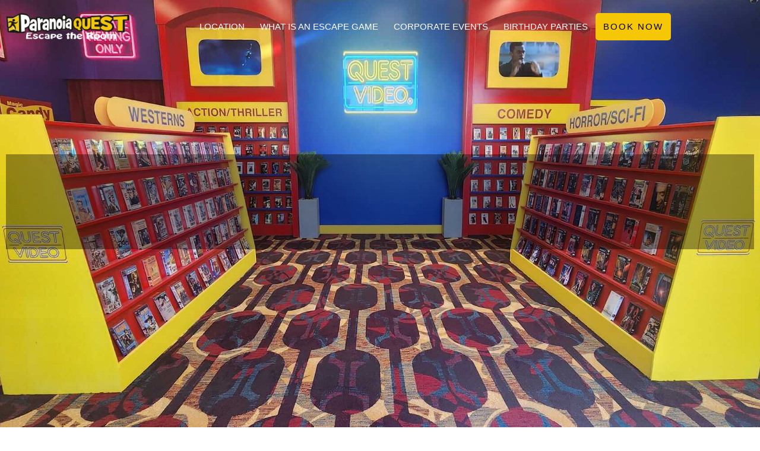

--- FILE ---
content_type: text/html; charset=UTF-8
request_url: https://www.paranoiaquest.com/blog/
body_size: 22237
content:
<!doctype html>
<html lang="en-US" prefix="og: https://ogp.me/ns#">
<head>
	<meta charset="UTF-8">
	<meta name="viewport" content="width=device-width, initial-scale=1">
	<link rel="profile" href="https://gmpg.org/xfn/11">
		<style>img:is([sizes="auto" i], [sizes^="auto," i]) { contain-intrinsic-size: 3000px 1500px }</style>
	
            <script data-no-defer="1" data-ezscrex="false" data-cfasync="false" data-pagespeed-no-defer data-cookieconsent="ignore">
                var ctPublicFunctions = {"_ajax_nonce":"491a2f19eb","_rest_nonce":"2e6b6824ef","_ajax_url":"\/wp-admin\/admin-ajax.php","_rest_url":"https:\/\/www.paranoiaquest.com\/wp-json\/","data__cookies_type":"none","data__ajax_type":"admin_ajax","data__bot_detector_enabled":"0","data__frontend_data_log_enabled":1,"cookiePrefix":"","wprocket_detected":false,"host_url":"www.paranoiaquest.com","text__ee_click_to_select":"Click to select the whole data","text__ee_original_email":"The complete one is","text__ee_got_it":"Got it","text__ee_blocked":"Blocked","text__ee_cannot_connect":"Cannot connect","text__ee_cannot_decode":"Can not decode email. Unknown reason","text__ee_email_decoder":"CleanTalk email decoder","text__ee_wait_for_decoding":"The magic is on the way!","text__ee_decoding_process":"Please wait a few seconds while we decode the contact data."}
            </script>
        
            <script data-no-defer="1" data-ezscrex="false" data-cfasync="false" data-pagespeed-no-defer data-cookieconsent="ignore">
                var ctPublic = {"_ajax_nonce":"491a2f19eb","settings__forms__check_internal":"0","settings__forms__check_external":"0","settings__forms__force_protection":0,"settings__forms__search_test":"1","settings__forms__wc_add_to_cart":"0","settings__data__bot_detector_enabled":"0","settings__sfw__anti_crawler":0,"blog_home":"https:\/\/www.paranoiaquest.com\/","pixel__setting":"3","pixel__enabled":false,"pixel__url":"https:\/\/moderate11-v4.cleantalk.org\/pixel\/ef5dfc441e6f25c2bb14620e7da5cca2.gif","data__email_check_before_post":"1","data__email_check_exist_post":0,"data__cookies_type":"none","data__key_is_ok":true,"data__visible_fields_required":true,"wl_brandname":"Anti-Spam by CleanTalk","wl_brandname_short":"CleanTalk","ct_checkjs_key":1321258906,"emailEncoderPassKey":"348e4575160a76dd8dfc0af2ef61f741","bot_detector_forms_excluded":"W10=","advancedCacheExists":false,"varnishCacheExists":false,"wc_ajax_add_to_cart":false}
            </script>
        
<!-- Search Engine Optimization by Rank Math - https://rankmath.com/ -->
<title>What is new at Paranoia Quest</title>
<meta name="description" content="Our blog at Paranoia Quest Escape The Room tells you all about our escape rooms, and gives tips on how to play and fun activities in Atlanta."/>
<meta name="robots" content="follow, index, max-snippet:-1, max-video-preview:-1, max-image-preview:large"/>
<link rel="canonical" href="https://www.paranoiaquest.com/blog/" />
<meta property="og:locale" content="en_US" />
<meta property="og:type" content="article" />
<meta property="og:title" content="What is new at Paranoia Quest" />
<meta property="og:description" content="Our blog at Paranoia Quest Escape The Room tells you all about our escape rooms, and gives tips on how to play and fun activities in Atlanta." />
<meta property="og:url" content="https://www.paranoiaquest.com/blog/" />
<meta property="og:site_name" content="Paranoiaquest" />
<meta property="article:publisher" content="https://www.facebook.com/paranoiaquestescapetheroom/" />
<meta property="og:updated_time" content="2024-11-01T01:29:28-04:00" />
<meta property="og:image" content="https://www.paranoiaquest.com/wp-content/uploads/2021/11/paranoiaquest-fb-logo.png" />
<meta property="og:image:secure_url" content="https://www.paranoiaquest.com/wp-content/uploads/2021/11/paranoiaquest-fb-logo.png" />
<meta property="og:image:width" content="1200" />
<meta property="og:image:height" content="630" />
<meta property="og:image:alt" content="paranoiaquest-fb-logo" />
<meta property="og:image:type" content="image/png" />
<meta property="article:published_time" content="2016-03-14T23:09:30-04:00" />
<meta property="article:modified_time" content="2024-11-01T01:29:28-04:00" />
<meta name="twitter:card" content="summary_large_image" />
<meta name="twitter:title" content="What is new at Paranoia Quest" />
<meta name="twitter:description" content="Our blog at Paranoia Quest Escape The Room tells you all about our escape rooms, and gives tips on how to play and fun activities in Atlanta." />
<meta name="twitter:site" content="@Paranoia_Quest" />
<meta name="twitter:creator" content="@Paranoia_Quest" />
<meta name="twitter:image" content="https://www.paranoiaquest.com/wp-content/uploads/2021/11/paranoiaquest-fb-logo.png" />
<meta name="twitter:label1" content="Time to read" />
<meta name="twitter:data1" content="Less than a minute" />
<script type="application/ld+json" class="rank-math-schema">{"@context":"https://schema.org","@graph":[{"@type":["EntertainmentBusiness","Organization"],"@id":"https://www.paranoiaquest.com/#organization","name":"Paranoiaquest","url":"https://www.paranoiaquest.com","sameAs":["https://www.facebook.com/paranoiaquestescapetheroom/","https://twitter.com/Paranoia_Quest","https://www.instagram.com/paranoia_quest/","https://www.linkedin.com/company/paranoia-quest-llc/about/"],"logo":{"@type":"ImageObject","@id":"https://www.paranoiaquest.com/#logo","url":"https://www.paranoiaquest.com/wp-content/uploads/2023/09/Logo@4x.png","contentUrl":"https://www.paranoiaquest.com/wp-content/uploads/2023/09/Logo@4x.png","caption":"Paranoiaquest","inLanguage":"en-US","width":"973","height":"299"},"openingHours":["Monday,Tuesday,Wednesday,Thursday,Friday,Saturday,Sunday 09:00-17:00"],"image":{"@id":"https://www.paranoiaquest.com/#logo"}},{"@type":"WebSite","@id":"https://www.paranoiaquest.com/#website","url":"https://www.paranoiaquest.com","name":"Paranoiaquest","alternateName":"Paranoiaquest","publisher":{"@id":"https://www.paranoiaquest.com/#organization"},"inLanguage":"en-US"},{"@type":"ImageObject","@id":"https://www.paranoiaquest.com/wp-content/uploads/2023/09/Icon@4x-203x300.png","url":"https://www.paranoiaquest.com/wp-content/uploads/2023/09/Icon@4x-203x300.png","width":"200","height":"200","inLanguage":"en-US"},{"@type":"WebPage","@id":"https://www.paranoiaquest.com/blog/#webpage","url":"https://www.paranoiaquest.com/blog/","name":"What is new at Paranoia Quest","datePublished":"2016-03-14T23:09:30-04:00","dateModified":"2024-11-01T01:29:28-04:00","isPartOf":{"@id":"https://www.paranoiaquest.com/#website"},"primaryImageOfPage":{"@id":"https://www.paranoiaquest.com/wp-content/uploads/2023/09/Icon@4x-203x300.png"},"inLanguage":"en-US"},{"@type":"Person","@id":"https://www.paranoiaquest.com/author/pq_admin/","name":"pq_admin","description":"Looking for Things to Do in Atlanta? Feeling bored? Wondering what to do in Atlanta today? Why not try out an escape room?","url":"https://www.paranoiaquest.com/author/pq_admin/","image":{"@type":"ImageObject","@id":"https://secure.gravatar.com/avatar/5ed3c005ed27555d0831161ba7a9e385b541ffbaed1e1a3ee8fb6711dc274e01?s=96&amp;d=mm&amp;r=g","url":"https://secure.gravatar.com/avatar/5ed3c005ed27555d0831161ba7a9e385b541ffbaed1e1a3ee8fb6711dc274e01?s=96&amp;d=mm&amp;r=g","caption":"pq_admin","inLanguage":"en-US"},"worksFor":{"@id":"https://www.paranoiaquest.com/#organization"}},{"@type":"Article","headline":"What is new at Paranoia Quest","datePublished":"2016-03-14T23:09:30-04:00","dateModified":"2024-11-01T01:29:28-04:00","author":{"@id":"https://www.paranoiaquest.com/author/pq_admin/","name":"pq_admin"},"publisher":{"@id":"https://www.paranoiaquest.com/#organization"},"description":"Our blog at Paranoia Quest Escape The Room tells you all about our escape rooms, and gives tips on how to play and fun activities in Atlanta.","name":"What is new at Paranoia Quest","@id":"https://www.paranoiaquest.com/blog/#richSnippet","isPartOf":{"@id":"https://www.paranoiaquest.com/blog/#webpage"},"image":{"@id":"https://www.paranoiaquest.com/wp-content/uploads/2023/09/Icon@4x-203x300.png"},"inLanguage":"en-US","mainEntityOfPage":{"@id":"https://www.paranoiaquest.com/blog/#webpage"}}]}</script>
<!-- /Rank Math WordPress SEO plugin -->

<link rel="alternate" type="application/rss+xml" title="Paranoia Quest &raquo; Feed" href="https://www.paranoiaquest.com/feed/" />
<script>
window._wpemojiSettings = {"baseUrl":"https:\/\/s.w.org\/images\/core\/emoji\/16.0.1\/72x72\/","ext":".png","svgUrl":"https:\/\/s.w.org\/images\/core\/emoji\/16.0.1\/svg\/","svgExt":".svg","source":{"concatemoji":"https:\/\/www.paranoiaquest.com\/wp-includes\/js\/wp-emoji-release.min.js?ver=6.8.3"}};
/*! This file is auto-generated */
!function(s,n){var o,i,e;function c(e){try{var t={supportTests:e,timestamp:(new Date).valueOf()};sessionStorage.setItem(o,JSON.stringify(t))}catch(e){}}function p(e,t,n){e.clearRect(0,0,e.canvas.width,e.canvas.height),e.fillText(t,0,0);var t=new Uint32Array(e.getImageData(0,0,e.canvas.width,e.canvas.height).data),a=(e.clearRect(0,0,e.canvas.width,e.canvas.height),e.fillText(n,0,0),new Uint32Array(e.getImageData(0,0,e.canvas.width,e.canvas.height).data));return t.every(function(e,t){return e===a[t]})}function u(e,t){e.clearRect(0,0,e.canvas.width,e.canvas.height),e.fillText(t,0,0);for(var n=e.getImageData(16,16,1,1),a=0;a<n.data.length;a++)if(0!==n.data[a])return!1;return!0}function f(e,t,n,a){switch(t){case"flag":return n(e,"\ud83c\udff3\ufe0f\u200d\u26a7\ufe0f","\ud83c\udff3\ufe0f\u200b\u26a7\ufe0f")?!1:!n(e,"\ud83c\udde8\ud83c\uddf6","\ud83c\udde8\u200b\ud83c\uddf6")&&!n(e,"\ud83c\udff4\udb40\udc67\udb40\udc62\udb40\udc65\udb40\udc6e\udb40\udc67\udb40\udc7f","\ud83c\udff4\u200b\udb40\udc67\u200b\udb40\udc62\u200b\udb40\udc65\u200b\udb40\udc6e\u200b\udb40\udc67\u200b\udb40\udc7f");case"emoji":return!a(e,"\ud83e\udedf")}return!1}function g(e,t,n,a){var r="undefined"!=typeof WorkerGlobalScope&&self instanceof WorkerGlobalScope?new OffscreenCanvas(300,150):s.createElement("canvas"),o=r.getContext("2d",{willReadFrequently:!0}),i=(o.textBaseline="top",o.font="600 32px Arial",{});return e.forEach(function(e){i[e]=t(o,e,n,a)}),i}function t(e){var t=s.createElement("script");t.src=e,t.defer=!0,s.head.appendChild(t)}"undefined"!=typeof Promise&&(o="wpEmojiSettingsSupports",i=["flag","emoji"],n.supports={everything:!0,everythingExceptFlag:!0},e=new Promise(function(e){s.addEventListener("DOMContentLoaded",e,{once:!0})}),new Promise(function(t){var n=function(){try{var e=JSON.parse(sessionStorage.getItem(o));if("object"==typeof e&&"number"==typeof e.timestamp&&(new Date).valueOf()<e.timestamp+604800&&"object"==typeof e.supportTests)return e.supportTests}catch(e){}return null}();if(!n){if("undefined"!=typeof Worker&&"undefined"!=typeof OffscreenCanvas&&"undefined"!=typeof URL&&URL.createObjectURL&&"undefined"!=typeof Blob)try{var e="postMessage("+g.toString()+"("+[JSON.stringify(i),f.toString(),p.toString(),u.toString()].join(",")+"));",a=new Blob([e],{type:"text/javascript"}),r=new Worker(URL.createObjectURL(a),{name:"wpTestEmojiSupports"});return void(r.onmessage=function(e){c(n=e.data),r.terminate(),t(n)})}catch(e){}c(n=g(i,f,p,u))}t(n)}).then(function(e){for(var t in e)n.supports[t]=e[t],n.supports.everything=n.supports.everything&&n.supports[t],"flag"!==t&&(n.supports.everythingExceptFlag=n.supports.everythingExceptFlag&&n.supports[t]);n.supports.everythingExceptFlag=n.supports.everythingExceptFlag&&!n.supports.flag,n.DOMReady=!1,n.readyCallback=function(){n.DOMReady=!0}}).then(function(){return e}).then(function(){var e;n.supports.everything||(n.readyCallback(),(e=n.source||{}).concatemoji?t(e.concatemoji):e.wpemoji&&e.twemoji&&(t(e.twemoji),t(e.wpemoji)))}))}((window,document),window._wpemojiSettings);
</script>
<link rel='stylesheet' id='formidable-css' href='https://www.paranoiaquest.com/wp-content/plugins/formidable/css/formidableforms.css?ver=1141755' media='all' />
<style id='wp-emoji-styles-inline-css'>

	img.wp-smiley, img.emoji {
		display: inline !important;
		border: none !important;
		box-shadow: none !important;
		height: 1em !important;
		width: 1em !important;
		margin: 0 0.07em !important;
		vertical-align: -0.1em !important;
		background: none !important;
		padding: 0 !important;
	}
</style>
<style id='global-styles-inline-css'>
:root{--wp--preset--aspect-ratio--square: 1;--wp--preset--aspect-ratio--4-3: 4/3;--wp--preset--aspect-ratio--3-4: 3/4;--wp--preset--aspect-ratio--3-2: 3/2;--wp--preset--aspect-ratio--2-3: 2/3;--wp--preset--aspect-ratio--16-9: 16/9;--wp--preset--aspect-ratio--9-16: 9/16;--wp--preset--color--black: #000000;--wp--preset--color--cyan-bluish-gray: #abb8c3;--wp--preset--color--white: #ffffff;--wp--preset--color--pale-pink: #f78da7;--wp--preset--color--vivid-red: #cf2e2e;--wp--preset--color--luminous-vivid-orange: #ff6900;--wp--preset--color--luminous-vivid-amber: #fcb900;--wp--preset--color--light-green-cyan: #7bdcb5;--wp--preset--color--vivid-green-cyan: #00d084;--wp--preset--color--pale-cyan-blue: #8ed1fc;--wp--preset--color--vivid-cyan-blue: #0693e3;--wp--preset--color--vivid-purple: #9b51e0;--wp--preset--gradient--vivid-cyan-blue-to-vivid-purple: linear-gradient(135deg,rgba(6,147,227,1) 0%,rgb(155,81,224) 100%);--wp--preset--gradient--light-green-cyan-to-vivid-green-cyan: linear-gradient(135deg,rgb(122,220,180) 0%,rgb(0,208,130) 100%);--wp--preset--gradient--luminous-vivid-amber-to-luminous-vivid-orange: linear-gradient(135deg,rgba(252,185,0,1) 0%,rgba(255,105,0,1) 100%);--wp--preset--gradient--luminous-vivid-orange-to-vivid-red: linear-gradient(135deg,rgba(255,105,0,1) 0%,rgb(207,46,46) 100%);--wp--preset--gradient--very-light-gray-to-cyan-bluish-gray: linear-gradient(135deg,rgb(238,238,238) 0%,rgb(169,184,195) 100%);--wp--preset--gradient--cool-to-warm-spectrum: linear-gradient(135deg,rgb(74,234,220) 0%,rgb(151,120,209) 20%,rgb(207,42,186) 40%,rgb(238,44,130) 60%,rgb(251,105,98) 80%,rgb(254,248,76) 100%);--wp--preset--gradient--blush-light-purple: linear-gradient(135deg,rgb(255,206,236) 0%,rgb(152,150,240) 100%);--wp--preset--gradient--blush-bordeaux: linear-gradient(135deg,rgb(254,205,165) 0%,rgb(254,45,45) 50%,rgb(107,0,62) 100%);--wp--preset--gradient--luminous-dusk: linear-gradient(135deg,rgb(255,203,112) 0%,rgb(199,81,192) 50%,rgb(65,88,208) 100%);--wp--preset--gradient--pale-ocean: linear-gradient(135deg,rgb(255,245,203) 0%,rgb(182,227,212) 50%,rgb(51,167,181) 100%);--wp--preset--gradient--electric-grass: linear-gradient(135deg,rgb(202,248,128) 0%,rgb(113,206,126) 100%);--wp--preset--gradient--midnight: linear-gradient(135deg,rgb(2,3,129) 0%,rgb(40,116,252) 100%);--wp--preset--font-size--small: 13px;--wp--preset--font-size--medium: 20px;--wp--preset--font-size--large: 36px;--wp--preset--font-size--x-large: 42px;--wp--preset--spacing--20: 0.44rem;--wp--preset--spacing--30: 0.67rem;--wp--preset--spacing--40: 1rem;--wp--preset--spacing--50: 1.5rem;--wp--preset--spacing--60: 2.25rem;--wp--preset--spacing--70: 3.38rem;--wp--preset--spacing--80: 5.06rem;--wp--preset--shadow--natural: 6px 6px 9px rgba(0, 0, 0, 0.2);--wp--preset--shadow--deep: 12px 12px 50px rgba(0, 0, 0, 0.4);--wp--preset--shadow--sharp: 6px 6px 0px rgba(0, 0, 0, 0.2);--wp--preset--shadow--outlined: 6px 6px 0px -3px rgba(255, 255, 255, 1), 6px 6px rgba(0, 0, 0, 1);--wp--preset--shadow--crisp: 6px 6px 0px rgba(0, 0, 0, 1);}:root { --wp--style--global--content-size: 800px;--wp--style--global--wide-size: 1200px; }:where(body) { margin: 0; }.wp-site-blocks > .alignleft { float: left; margin-right: 2em; }.wp-site-blocks > .alignright { float: right; margin-left: 2em; }.wp-site-blocks > .aligncenter { justify-content: center; margin-left: auto; margin-right: auto; }:where(.wp-site-blocks) > * { margin-block-start: 24px; margin-block-end: 0; }:where(.wp-site-blocks) > :first-child { margin-block-start: 0; }:where(.wp-site-blocks) > :last-child { margin-block-end: 0; }:root { --wp--style--block-gap: 24px; }:root :where(.is-layout-flow) > :first-child{margin-block-start: 0;}:root :where(.is-layout-flow) > :last-child{margin-block-end: 0;}:root :where(.is-layout-flow) > *{margin-block-start: 24px;margin-block-end: 0;}:root :where(.is-layout-constrained) > :first-child{margin-block-start: 0;}:root :where(.is-layout-constrained) > :last-child{margin-block-end: 0;}:root :where(.is-layout-constrained) > *{margin-block-start: 24px;margin-block-end: 0;}:root :where(.is-layout-flex){gap: 24px;}:root :where(.is-layout-grid){gap: 24px;}.is-layout-flow > .alignleft{float: left;margin-inline-start: 0;margin-inline-end: 2em;}.is-layout-flow > .alignright{float: right;margin-inline-start: 2em;margin-inline-end: 0;}.is-layout-flow > .aligncenter{margin-left: auto !important;margin-right: auto !important;}.is-layout-constrained > .alignleft{float: left;margin-inline-start: 0;margin-inline-end: 2em;}.is-layout-constrained > .alignright{float: right;margin-inline-start: 2em;margin-inline-end: 0;}.is-layout-constrained > .aligncenter{margin-left: auto !important;margin-right: auto !important;}.is-layout-constrained > :where(:not(.alignleft):not(.alignright):not(.alignfull)){max-width: var(--wp--style--global--content-size);margin-left: auto !important;margin-right: auto !important;}.is-layout-constrained > .alignwide{max-width: var(--wp--style--global--wide-size);}body .is-layout-flex{display: flex;}.is-layout-flex{flex-wrap: wrap;align-items: center;}.is-layout-flex > :is(*, div){margin: 0;}body .is-layout-grid{display: grid;}.is-layout-grid > :is(*, div){margin: 0;}body{padding-top: 0px;padding-right: 0px;padding-bottom: 0px;padding-left: 0px;}a:where(:not(.wp-element-button)){text-decoration: underline;}:root :where(.wp-element-button, .wp-block-button__link){background-color: #32373c;border-width: 0;color: #fff;font-family: inherit;font-size: inherit;line-height: inherit;padding: calc(0.667em + 2px) calc(1.333em + 2px);text-decoration: none;}.has-black-color{color: var(--wp--preset--color--black) !important;}.has-cyan-bluish-gray-color{color: var(--wp--preset--color--cyan-bluish-gray) !important;}.has-white-color{color: var(--wp--preset--color--white) !important;}.has-pale-pink-color{color: var(--wp--preset--color--pale-pink) !important;}.has-vivid-red-color{color: var(--wp--preset--color--vivid-red) !important;}.has-luminous-vivid-orange-color{color: var(--wp--preset--color--luminous-vivid-orange) !important;}.has-luminous-vivid-amber-color{color: var(--wp--preset--color--luminous-vivid-amber) !important;}.has-light-green-cyan-color{color: var(--wp--preset--color--light-green-cyan) !important;}.has-vivid-green-cyan-color{color: var(--wp--preset--color--vivid-green-cyan) !important;}.has-pale-cyan-blue-color{color: var(--wp--preset--color--pale-cyan-blue) !important;}.has-vivid-cyan-blue-color{color: var(--wp--preset--color--vivid-cyan-blue) !important;}.has-vivid-purple-color{color: var(--wp--preset--color--vivid-purple) !important;}.has-black-background-color{background-color: var(--wp--preset--color--black) !important;}.has-cyan-bluish-gray-background-color{background-color: var(--wp--preset--color--cyan-bluish-gray) !important;}.has-white-background-color{background-color: var(--wp--preset--color--white) !important;}.has-pale-pink-background-color{background-color: var(--wp--preset--color--pale-pink) !important;}.has-vivid-red-background-color{background-color: var(--wp--preset--color--vivid-red) !important;}.has-luminous-vivid-orange-background-color{background-color: var(--wp--preset--color--luminous-vivid-orange) !important;}.has-luminous-vivid-amber-background-color{background-color: var(--wp--preset--color--luminous-vivid-amber) !important;}.has-light-green-cyan-background-color{background-color: var(--wp--preset--color--light-green-cyan) !important;}.has-vivid-green-cyan-background-color{background-color: var(--wp--preset--color--vivid-green-cyan) !important;}.has-pale-cyan-blue-background-color{background-color: var(--wp--preset--color--pale-cyan-blue) !important;}.has-vivid-cyan-blue-background-color{background-color: var(--wp--preset--color--vivid-cyan-blue) !important;}.has-vivid-purple-background-color{background-color: var(--wp--preset--color--vivid-purple) !important;}.has-black-border-color{border-color: var(--wp--preset--color--black) !important;}.has-cyan-bluish-gray-border-color{border-color: var(--wp--preset--color--cyan-bluish-gray) !important;}.has-white-border-color{border-color: var(--wp--preset--color--white) !important;}.has-pale-pink-border-color{border-color: var(--wp--preset--color--pale-pink) !important;}.has-vivid-red-border-color{border-color: var(--wp--preset--color--vivid-red) !important;}.has-luminous-vivid-orange-border-color{border-color: var(--wp--preset--color--luminous-vivid-orange) !important;}.has-luminous-vivid-amber-border-color{border-color: var(--wp--preset--color--luminous-vivid-amber) !important;}.has-light-green-cyan-border-color{border-color: var(--wp--preset--color--light-green-cyan) !important;}.has-vivid-green-cyan-border-color{border-color: var(--wp--preset--color--vivid-green-cyan) !important;}.has-pale-cyan-blue-border-color{border-color: var(--wp--preset--color--pale-cyan-blue) !important;}.has-vivid-cyan-blue-border-color{border-color: var(--wp--preset--color--vivid-cyan-blue) !important;}.has-vivid-purple-border-color{border-color: var(--wp--preset--color--vivid-purple) !important;}.has-vivid-cyan-blue-to-vivid-purple-gradient-background{background: var(--wp--preset--gradient--vivid-cyan-blue-to-vivid-purple) !important;}.has-light-green-cyan-to-vivid-green-cyan-gradient-background{background: var(--wp--preset--gradient--light-green-cyan-to-vivid-green-cyan) !important;}.has-luminous-vivid-amber-to-luminous-vivid-orange-gradient-background{background: var(--wp--preset--gradient--luminous-vivid-amber-to-luminous-vivid-orange) !important;}.has-luminous-vivid-orange-to-vivid-red-gradient-background{background: var(--wp--preset--gradient--luminous-vivid-orange-to-vivid-red) !important;}.has-very-light-gray-to-cyan-bluish-gray-gradient-background{background: var(--wp--preset--gradient--very-light-gray-to-cyan-bluish-gray) !important;}.has-cool-to-warm-spectrum-gradient-background{background: var(--wp--preset--gradient--cool-to-warm-spectrum) !important;}.has-blush-light-purple-gradient-background{background: var(--wp--preset--gradient--blush-light-purple) !important;}.has-blush-bordeaux-gradient-background{background: var(--wp--preset--gradient--blush-bordeaux) !important;}.has-luminous-dusk-gradient-background{background: var(--wp--preset--gradient--luminous-dusk) !important;}.has-pale-ocean-gradient-background{background: var(--wp--preset--gradient--pale-ocean) !important;}.has-electric-grass-gradient-background{background: var(--wp--preset--gradient--electric-grass) !important;}.has-midnight-gradient-background{background: var(--wp--preset--gradient--midnight) !important;}.has-small-font-size{font-size: var(--wp--preset--font-size--small) !important;}.has-medium-font-size{font-size: var(--wp--preset--font-size--medium) !important;}.has-large-font-size{font-size: var(--wp--preset--font-size--large) !important;}.has-x-large-font-size{font-size: var(--wp--preset--font-size--x-large) !important;}
:root :where(.wp-block-pullquote){font-size: 1.5em;line-height: 1.6;}
</style>
<link rel='stylesheet' id='cleantalk-public-css-css' href='https://www.paranoiaquest.com/wp-content/plugins/cleantalk-spam-protect/css/cleantalk-public.min.css?ver=6.70.1_1766209913' media='all' />
<link rel='stylesheet' id='cleantalk-email-decoder-css-css' href='https://www.paranoiaquest.com/wp-content/plugins/cleantalk-spam-protect/css/cleantalk-email-decoder.min.css?ver=6.70.1_1766209913' media='all' />
<link rel='stylesheet' id='contact-form-7-css' href='https://www.paranoiaquest.com/wp-content/plugins/contact-form-7/includes/css/styles.css?ver=6.1.4' media='all' />
<link rel='stylesheet' id='tooltipster-css' href='https://www.paranoiaquest.com/wp-content/plugins/tooltipster/css/tooltipster.css?ver=6.8.3' media='all' />
<link rel='stylesheet' id='ufr_slickultimate-facebook-reviews-css' href='https://www.paranoiaquest.com/wp-content/plugins/ultimate-facebook-reviews/public/css/slick.css?ver=2.1.5' media='all' />
<link rel='stylesheet' id='ufr_slick_themeultimate-facebook-reviews-css' href='https://www.paranoiaquest.com/wp-content/plugins/ultimate-facebook-reviews/public/css/slick-theme.css?ver=2.1.5' media='all' />
<link rel='stylesheet' id='ufr_fontawesome-css' href='https://www.paranoiaquest.com/wp-content/plugins/ultimate-facebook-reviews/public/css/font-awesome.min.css?ver=2.1.5' media='all' />
<link rel='stylesheet' id='ultimate-facebook-reviews-css' href='https://www.paranoiaquest.com/wp-content/plugins/ultimate-facebook-reviews/public/css/ultimate-facebook-reviews-public.css?ver=2.1.5' media='all' />
<link rel='stylesheet' id='eae-css-css' href='https://www.paranoiaquest.com/wp-content/plugins/addon-elements-for-elementor-page-builder/assets/css/eae.min.css?ver=1.14.4' media='all' />
<link rel='stylesheet' id='eae-peel-css-css' href='https://www.paranoiaquest.com/wp-content/plugins/addon-elements-for-elementor-page-builder/assets/lib/peel/peel.css?ver=1.14.4' media='all' />
<link rel='stylesheet' id='font-awesome-4-shim-css' href='https://www.paranoiaquest.com/wp-content/plugins/elementor/assets/lib/font-awesome/css/v4-shims.min.css?ver=1.0' media='all' />
<link rel='stylesheet' id='font-awesome-5-all-css' href='https://www.paranoiaquest.com/wp-content/plugins/elementor/assets/lib/font-awesome/css/all.min.css?ver=1.0' media='all' />
<link rel='stylesheet' id='vegas-css-css' href='https://www.paranoiaquest.com/wp-content/plugins/addon-elements-for-elementor-page-builder/assets/lib/vegas/vegas.min.css?ver=2.4.0' media='all' />
<link rel='stylesheet' id='url-shortify-css' href='https://www.paranoiaquest.com/wp-content/plugins/url-shortify/lite/dist/styles/url-shortify.css?ver=1.11.4' media='all' />
<link rel='stylesheet' id='hello-elementor-css' href='https://www.paranoiaquest.com/wp-content/themes/hello-elementor/style.min.css?ver=3.3.0' media='all' />
<link rel='stylesheet' id='hello-elementor-theme-style-css' href='https://www.paranoiaquest.com/wp-content/themes/hello-elementor/theme.min.css?ver=3.3.0' media='all' />
<link rel='stylesheet' id='hello-elementor-header-footer-css' href='https://www.paranoiaquest.com/wp-content/themes/hello-elementor/header-footer.min.css?ver=3.3.0' media='all' />
<link rel='stylesheet' id='elementor-frontend-css' href='https://www.paranoiaquest.com/wp-content/plugins/elementor/assets/css/frontend.min.css?ver=3.34.1' media='all' />
<link rel='stylesheet' id='elementor-post-9513-css' href='https://www.paranoiaquest.com/wp-content/uploads/elementor/css/post-9513.css?ver=1768800616' media='all' />
<link rel='stylesheet' id='widget-image-css' href='https://www.paranoiaquest.com/wp-content/plugins/elementor/assets/css/widget-image.min.css?ver=3.34.1' media='all' />
<link rel='stylesheet' id='widget-nav-menu-css' href='https://www.paranoiaquest.com/wp-content/plugins/elementor-pro/assets/css/widget-nav-menu.min.css?ver=3.34.0' media='all' />
<link rel='stylesheet' id='e-sticky-css' href='https://www.paranoiaquest.com/wp-content/plugins/elementor-pro/assets/css/modules/sticky.min.css?ver=3.34.0' media='all' />
<link rel='stylesheet' id='widget-heading-css' href='https://www.paranoiaquest.com/wp-content/plugins/elementor/assets/css/widget-heading.min.css?ver=3.34.1' media='all' />
<link rel='stylesheet' id='widget-divider-css' href='https://www.paranoiaquest.com/wp-content/plugins/elementor/assets/css/widget-divider.min.css?ver=3.34.1' media='all' />
<link rel='stylesheet' id='widget-icon-list-css' href='https://www.paranoiaquest.com/wp-content/plugins/elementor/assets/css/widget-icon-list.min.css?ver=3.34.1' media='all' />
<link rel='stylesheet' id='e-animation-fadeInDown-css' href='https://www.paranoiaquest.com/wp-content/plugins/elementor/assets/lib/animations/styles/fadeInDown.min.css?ver=3.34.1' media='all' />
<link rel='stylesheet' id='e-animation-fadeIn-css' href='https://www.paranoiaquest.com/wp-content/plugins/elementor/assets/lib/animations/styles/fadeIn.min.css?ver=3.34.1' media='all' />
<link rel='stylesheet' id='e-popup-css' href='https://www.paranoiaquest.com/wp-content/plugins/elementor-pro/assets/css/conditionals/popup.min.css?ver=3.34.0' media='all' />
<link rel='stylesheet' id='elementor-icons-css' href='https://www.paranoiaquest.com/wp-content/plugins/elementor/assets/lib/eicons/css/elementor-icons.min.css?ver=5.45.0' media='all' />
<link rel='stylesheet' id='e-animation-fadeInUp-css' href='https://www.paranoiaquest.com/wp-content/plugins/elementor/assets/lib/animations/styles/fadeInUp.min.css?ver=3.34.1' media='all' />
<link rel='stylesheet' id='e-animation-bounce-css' href='https://www.paranoiaquest.com/wp-content/plugins/elementor/assets/lib/animations/styles/bounce.min.css?ver=3.34.1' media='all' />
<link rel='stylesheet' id='widget-posts-css' href='https://www.paranoiaquest.com/wp-content/plugins/elementor-pro/assets/css/widget-posts.min.css?ver=3.34.0' media='all' />
<link rel='stylesheet' id='elementor-post-572-css' href='https://www.paranoiaquest.com/wp-content/uploads/elementor/css/post-572.css?ver=1768804891' media='all' />
<link rel='stylesheet' id='elementor-post-9688-css' href='https://www.paranoiaquest.com/wp-content/uploads/elementor/css/post-9688.css?ver=1768800617' media='all' />
<link rel='stylesheet' id='elementor-post-9725-css' href='https://www.paranoiaquest.com/wp-content/uploads/elementor/css/post-9725.css?ver=1768800617' media='all' />
<link rel='stylesheet' id='elementor-post-11755-css' href='https://www.paranoiaquest.com/wp-content/uploads/elementor/css/post-11755.css?ver=1768800617' media='all' />
<link rel='stylesheet' id='elementor-post-11301-css' href='https://www.paranoiaquest.com/wp-content/uploads/elementor/css/post-11301.css?ver=1768800617' media='all' />
<link rel='stylesheet' id='elementor-post-10402-css' href='https://www.paranoiaquest.com/wp-content/uploads/elementor/css/post-10402.css?ver=1768800617' media='all' />
<link rel='stylesheet' id='elementor-post-10371-css' href='https://www.paranoiaquest.com/wp-content/uploads/elementor/css/post-10371.css?ver=1768800617' media='all' />
<link rel='stylesheet' id='ekit-widget-styles-css' href='https://www.paranoiaquest.com/wp-content/plugins/elementskit-lite/widgets/init/assets/css/widget-styles.css?ver=3.7.8' media='all' />
<link rel='stylesheet' id='ekit-widget-styles-pro-css' href='https://www.paranoiaquest.com/wp-content/plugins/elementskit/widgets/init/assets/css/widget-styles-pro.css?ver=4.2.1' media='all' />
<link rel='stylesheet' id='ekit-responsive-css' href='https://www.paranoiaquest.com/wp-content/plugins/elementskit-lite/widgets/init/assets/css/responsive.css?ver=3.7.8' media='all' />
<link rel='stylesheet' id='elementor-icons-shared-0-css' href='https://www.paranoiaquest.com/wp-content/plugins/elementor/assets/lib/font-awesome/css/fontawesome.min.css?ver=5.15.3' media='all' />
<link rel='stylesheet' id='elementor-icons-fa-solid-css' href='https://www.paranoiaquest.com/wp-content/plugins/elementor/assets/lib/font-awesome/css/solid.min.css?ver=5.15.3' media='all' />
<link rel='stylesheet' id='elementor-icons-fa-brands-css' href='https://www.paranoiaquest.com/wp-content/plugins/elementor/assets/lib/font-awesome/css/brands.min.css?ver=5.15.3' media='all' />
<script src="https://www.paranoiaquest.com/wp-content/plugins/cleantalk-spam-protect/js/apbct-public-bundle_gathering.min.js?ver=6.70.1_1766209913" id="apbct-public-bundle_gathering.min-js-js"></script>
<script src="https://www.paranoiaquest.com/wp-includes/js/jquery/jquery.min.js?ver=3.7.1" id="jquery-core-js"></script>
<script src="https://www.paranoiaquest.com/wp-includes/js/jquery/jquery-migrate.min.js?ver=3.4.1" id="jquery-migrate-js"></script>
<script src="https://www.paranoiaquest.com/wp-content/plugins/multiple-images-upload/prettyphoto/jquery.prettyPhoto.min.js?ver=6.8.3" id="mip-script-js"></script>
<script src="//www.paranoiaquest.com/wp-content/plugins/revslider/sr6/assets/js/rbtools.min.js?ver=6.7.40" async id="tp-tools-js"></script>
<script src="//www.paranoiaquest.com/wp-content/plugins/revslider/sr6/assets/js/rs6.min.js?ver=6.7.40" async id="revmin-js"></script>
<script id="seo-automated-link-building-js-extra">
var seoAutomatedLinkBuilding = {"ajaxUrl":"https:\/\/www.paranoiaquest.com\/wp-admin\/admin-ajax.php"};
</script>
<script src="https://www.paranoiaquest.com/wp-content/plugins/seo-automated-link-building/js/seo-automated-link-building.js?ver=6.8.3" id="seo-automated-link-building-js"></script>
<script src="https://www.paranoiaquest.com/wp-content/plugins/ultimate-facebook-reviews/public/js/slick.min.js?ver=2.1.5" id="ufr_slick_carouselultimate-facebook-reviews-js"></script>
<script src="https://www.paranoiaquest.com/wp-content/plugins/addon-elements-for-elementor-page-builder/assets/js/iconHelper.js?ver=1.0" id="eae-iconHelper-js"></script>
<script id="url-shortify-js-extra">
var usParams = {"ajaxurl":"https:\/\/www.paranoiaquest.com\/wp-admin\/admin-ajax.php"};
</script>
<script src="https://www.paranoiaquest.com/wp-content/plugins/url-shortify/lite/dist/scripts/url-shortify.js?ver=1.11.4" id="url-shortify-js"></script>
<link rel="https://api.w.org/" href="https://www.paranoiaquest.com/wp-json/" /><link rel="alternate" title="JSON" type="application/json" href="https://www.paranoiaquest.com/wp-json/wp/v2/pages/572" /><link rel="EditURI" type="application/rsd+xml" title="RSD" href="https://www.paranoiaquest.com/xmlrpc.php?rsd" />
<link rel='shortlink' href='https://www.paranoiaquest.com/?p=572' />
<link rel="alternate" title="oEmbed (JSON)" type="application/json+oembed" href="https://www.paranoiaquest.com/wp-json/oembed/1.0/embed?url=https%3A%2F%2Fwww.paranoiaquest.com%2Fblog%2F" />
<link rel="alternate" title="oEmbed (XML)" type="text/xml+oembed" href="https://www.paranoiaquest.com/wp-json/oembed/1.0/embed?url=https%3A%2F%2Fwww.paranoiaquest.com%2Fblog%2F&#038;format=xml" />
<!-- HFCM by 99 Robots - Snippet # 1: Facebook ads pixel PQ Tempe -->
<!-- Meta Pixel Code -->
<script>
!function(f,b,e,v,n,t,s)
{if(f.fbq)return;n=f.fbq=function(){n.callMethod?
n.callMethod.apply(n,arguments):n.queue.push(arguments)};
if(!f._fbq)f._fbq=n;n.push=n;n.loaded=!0;n.version='2.0';
n.queue=[];t=b.createElement(e);t.async=!0;
t.src=v;s=b.getElementsByTagName(e)[0];
s.parentNode.insertBefore(t,s)}(window, document,'script',
'https://connect.facebook.net/en_US/fbevents.js');
fbq('init', '473536962252885');
fbq('track', 'PageView');
</script>
<noscript><img height="1" width="1" style="display:none"
src="https://www.facebook.com/tr?id=473536962252885&ev=PageView&noscript=1"
/></noscript>
<!-- End Meta Pixel Code -->
<!-- /end HFCM by 99 Robots -->
<!-- Google Tag Manager -->
<script>(function(w,d,s,l,i){w[l]=w[l]||[];w[l].push({'gtm.start':
new Date().getTime(),event:'gtm.js'});var f=d.getElementsByTagName(s)[0],
j=d.createElement(s),dl=l!='dataLayer'?'&l='+l:'';j.async=true;j.src=
'https://www.googletagmanager.com/gtm.js?id='+i+dl;f.parentNode.insertBefore(j,f);
})(window,document,'script','dataLayer','GTM-5LMDLB55');</script>
<!-- End Google Tag Manager -->

<!-- This site is optimized with the Schema plugin v1.7.9.6 - https://schema.press -->
<script type="application/ld+json">{"@context":"https:\/\/schema.org\/","@type":"Article","mainEntityOfPage":{"@type":"WebPage","@id":"https:\/\/www.paranoiaquest.com\/blog\/"},"url":"https:\/\/www.paranoiaquest.com\/blog\/","headline":"Blog","datePublished":"2016-03-14T23:09:30-04:00","dateModified":"2024-11-01T01:29:28-04:00","publisher":{"@type":"Organization","@id":"https:\/\/www.paranoiaquest.com\/#organization","name":"Paranoia Quest","logo":{"@type":"ImageObject","url":"","width":600,"height":60}},"image":{"@type":"ImageObject","url":"https:\/\/www.paranoiaquest.com\/wp-content\/uploads\/2023\/09\/Icon@4x-203x300.png","width":696,"height":"300"},"description":"THRILLING ESCAPE ROOMADVENTURE! BLOG","author":{"@type":"Person","name":"pq_admin","url":"https:\/\/www.paranoiaquest.com\/author\/pq_admin\/","image":{"@type":"ImageObject","url":"https:\/\/secure.gravatar.com\/avatar\/5ed3c005ed27555d0831161ba7a9e385b541ffbaed1e1a3ee8fb6711dc274e01?s=96&d=mm&r=g","height":96,"width":96}}}</script>


<!--BEGIN: TRACKING CODE MANAGER (v2.5.0) BY INTELLYWP.COM IN HEAD//-->
<script async src="//233868.tctm.co/t.js"></script>
<!--END: https://wordpress.org/plugins/tracking-code-manager IN HEAD//--><meta name="google-site-verification" content="cKRDZ51I2lsoa89zX4VHHqM93ofe-wH_9aUeZTTvaNE" />
<meta name="ti-site-data" content="[base64]" /><script>document.documentElement.className += " js";</script>
<meta name="generator" content="Elementor 3.34.1; features: additional_custom_breakpoints; settings: css_print_method-external, google_font-disabled, font_display-swap">
<style>
.custom-header.scrolled {
  background-color: #333 !important;
  transition: background-color 200ms linear;
}

.custom-header {
position:fixed !important;
    width:100% !important;

}
	
.custom-header-1.scrolled {
  background-color: #6D818B !important;
  transition: background-color 200ms linear;
}

.custom-header-1 {
	position:fixed !important;
  width:100% !important;

}
</style>
<script type="text/javascript">var elementskit_module_parallax_url = "https://www.paranoiaquest.com/wp-content/plugins/elementskit/modules/parallax/";</script>			<style>
				.e-con.e-parent:nth-of-type(n+4):not(.e-lazyloaded):not(.e-no-lazyload),
				.e-con.e-parent:nth-of-type(n+4):not(.e-lazyloaded):not(.e-no-lazyload) * {
					background-image: none !important;
				}
				@media screen and (max-height: 1024px) {
					.e-con.e-parent:nth-of-type(n+3):not(.e-lazyloaded):not(.e-no-lazyload),
					.e-con.e-parent:nth-of-type(n+3):not(.e-lazyloaded):not(.e-no-lazyload) * {
						background-image: none !important;
					}
				}
				@media screen and (max-height: 640px) {
					.e-con.e-parent:nth-of-type(n+2):not(.e-lazyloaded):not(.e-no-lazyload),
					.e-con.e-parent:nth-of-type(n+2):not(.e-lazyloaded):not(.e-no-lazyload) * {
						background-image: none !important;
					}
				}
			</style>
			<meta name="google-site-verification" content="C3ABLhMz7nlQKLVl2a0laRttDdoOx7x6vxS4Q6anGlc" />

<!-- Google Tag Manager -->
<script>(function(w,d,s,l,i){w[l]=w[l]||[];w[l].push({'gtm.start':
new Date().getTime(),event:'gtm.js'});var f=d.getElementsByTagName(s)[0],
j=d.createElement(s),dl=l!='dataLayer'?'&l='+l:'';j.async=true;j.src=
'https://www.googletagmanager.com/gtm.js?id='+i+dl;f.parentNode.insertBefore(j,f);
})(window,document,'script','dataLayer','GTM-N7CQPPZC');</script>
<!-- End Google Tag Manager -->

<!-- Google Tag Manager -->
<script>(function(w,d,s,l,i){w[l]=w[l]||[];w[l].push({'gtm.start':
new Date().getTime(),event:'gtm.js'});var f=d.getElementsByTagName(s)[0],
j=d.createElement(s),dl=l!='dataLayer'?'&l='+l:'';j.async=true;j.src=
'https://www.googletagmanager.com/gtm.js?id='+i+dl;f.parentNode.insertBefore(j,f);
})(window,document,'script','dataLayer','GTM-582MDBVW');</script>
<!-- End Google Tag Manager --><meta name="generator" content="Powered by Slider Revolution 6.7.40 - responsive, Mobile-Friendly Slider Plugin for WordPress with comfortable drag and drop interface." />
<link rel="icon" href="https://www.paranoiaquest.com/wp-content/uploads/2022/01/favicon-1.ico" sizes="32x32" />
<link rel="icon" href="https://www.paranoiaquest.com/wp-content/uploads/2022/01/favicon-1.ico" sizes="192x192" />
<link rel="apple-touch-icon" href="https://www.paranoiaquest.com/wp-content/uploads/2022/01/favicon-1.ico" />
<meta name="msapplication-TileImage" content="https://www.paranoiaquest.com/wp-content/uploads/2022/01/favicon-1.ico" />
<script>function setREVStartSize(e){
			//window.requestAnimationFrame(function() {
				window.RSIW = window.RSIW===undefined ? window.innerWidth : window.RSIW;
				window.RSIH = window.RSIH===undefined ? window.innerHeight : window.RSIH;
				try {
					var pw = document.getElementById(e.c).parentNode.offsetWidth,
						newh;
					pw = pw===0 || isNaN(pw) || (e.l=="fullwidth" || e.layout=="fullwidth") ? window.RSIW : pw;
					e.tabw = e.tabw===undefined ? 0 : parseInt(e.tabw);
					e.thumbw = e.thumbw===undefined ? 0 : parseInt(e.thumbw);
					e.tabh = e.tabh===undefined ? 0 : parseInt(e.tabh);
					e.thumbh = e.thumbh===undefined ? 0 : parseInt(e.thumbh);
					e.tabhide = e.tabhide===undefined ? 0 : parseInt(e.tabhide);
					e.thumbhide = e.thumbhide===undefined ? 0 : parseInt(e.thumbhide);
					e.mh = e.mh===undefined || e.mh=="" || e.mh==="auto" ? 0 : parseInt(e.mh,0);
					if(e.layout==="fullscreen" || e.l==="fullscreen")
						newh = Math.max(e.mh,window.RSIH);
					else{
						e.gw = Array.isArray(e.gw) ? e.gw : [e.gw];
						for (var i in e.rl) if (e.gw[i]===undefined || e.gw[i]===0) e.gw[i] = e.gw[i-1];
						e.gh = e.el===undefined || e.el==="" || (Array.isArray(e.el) && e.el.length==0)? e.gh : e.el;
						e.gh = Array.isArray(e.gh) ? e.gh : [e.gh];
						for (var i in e.rl) if (e.gh[i]===undefined || e.gh[i]===0) e.gh[i] = e.gh[i-1];
											
						var nl = new Array(e.rl.length),
							ix = 0,
							sl;
						e.tabw = e.tabhide>=pw ? 0 : e.tabw;
						e.thumbw = e.thumbhide>=pw ? 0 : e.thumbw;
						e.tabh = e.tabhide>=pw ? 0 : e.tabh;
						e.thumbh = e.thumbhide>=pw ? 0 : e.thumbh;
						for (var i in e.rl) nl[i] = e.rl[i]<window.RSIW ? 0 : e.rl[i];
						sl = nl[0];
						for (var i in nl) if (sl>nl[i] && nl[i]>0) { sl = nl[i]; ix=i;}
						var m = pw>(e.gw[ix]+e.tabw+e.thumbw) ? 1 : (pw-(e.tabw+e.thumbw)) / (e.gw[ix]);
						newh =  (e.gh[ix] * m) + (e.tabh + e.thumbh);
					}
					var el = document.getElementById(e.c);
					if (el!==null && el) el.style.height = newh+"px";
					el = document.getElementById(e.c+"_wrapper");
					if (el!==null && el) {
						el.style.height = newh+"px";
						el.style.display = "block";
					}
				} catch(e){
					console.log("Failure at Presize of Slider:" + e)
				}
			//});
		  };</script>
<style>.shorten_url { 
	   padding: 10px 10px 10px 10px ; 
	   border: 1px solid #AAAAAA ; 
	   background-color: #EEEEEE ;
}</style>		<style id="wp-custom-css">
			.book-now-btn, .popup-book-now {
    background: #F6C707;

    font-family: "Arial", Sans-serif;
    font-weight: 700;
    letter-spacing: 2px;
    border-radius: 5px;
	  color: #000 !important;
}
.popup-book-now a {
	color: #000 !important;
}

.book-now-btn a {
	  color: #000 !important;
	  font-weight: 700 !important
}

.title-container-escape-room {
    min-height: 75px;
    background: #F6C707;
    align-items: center;
    justify-content: center;
    display: flex;
}

.no-margin-bottom {
	 margin-bottom: 0px !important;
}


.custom-header.scrolled {
  background-color: #333 !important;
  transition: background-color 200ms linear;
}

.custom-header {
position:fixed !important;
    width:100% !important;

}

#buford-box, #atlanta-box, #corporate-events-box, #team-building-box, #birthday-package-box, #holiday-events-box, #corporate-events-atlanta-box, #team-building-atlanta-box, #corporate-events-atlanta-box, #birthday-parties-atlanta-box, #holiday-atlanta-box, #corporate-events-buford-box, #team-building-buford-box, #birthday-parties-buford-box, #holiday-buford-box {
 cursor: pointer;
}

.city {
	color:white !important;
}
		</style>
		</head>
<body class="wp-singular page-template page-template-elementor_header_footer page page-id-572 wp-custom-logo wp-embed-responsive wp-theme-hello-elementor theme-default elementor-default elementor-template-full-width elementor-kit-9513 elementor-page elementor-page-572">

<!-- Google Tag Manager (noscript) -->
<noscript><iframe src="https://www.googletagmanager.com/ns.html?id=GTM-5LMDLB55"
height="0" width="0" style="display:none;visibility:hidden"></iframe></noscript>
<!-- End Google Tag Manager (noscript) -->

<!-- Google Tag Manager (noscript) -->
<noscript><iframe src="https://www.googletagmanager.com/ns.html?id=GTM-N7CQPPZC"
height="0" width="0" style="display:none;visibility:hidden"></iframe></noscript>
<!-- End Google Tag Manager (noscript) -->

<!-- Google Tag Manager (noscript) -->
<noscript><iframe src="https://www.googletagmanager.com/ns.html?id=GTM-582MDBVW"
height="0" width="0" style="display:none;visibility:hidden"></iframe></noscript>
<!-- End Google Tag Manager (noscript) -->
<a class="skip-link screen-reader-text" href="#content">Skip to content</a>

		<header data-elementor-type="header" data-elementor-id="9688" class="elementor elementor-9688 elementor-location-header" data-elementor-post-type="elementor_library">
					<section class="has_eae_slider elementor-section elementor-top-section elementor-element elementor-element-1d98c38 elementor-section-content-middle elementor-section-height-min-height custom-header elementor-hidden-mobile elementor-section-boxed elementor-section-height-default elementor-section-items-middle" data-eae-slider="87852" data-id="1d98c38" data-element_type="section" id="desktop-header-custom" data-settings="{&quot;sticky&quot;:&quot;top&quot;,&quot;background_background&quot;:&quot;classic&quot;,&quot;ekit_has_onepagescroll_dot&quot;:&quot;yes&quot;,&quot;sticky_on&quot;:[&quot;desktop&quot;,&quot;tablet&quot;,&quot;mobile&quot;],&quot;sticky_offset&quot;:0,&quot;sticky_effects_offset&quot;:0,&quot;sticky_anchor_link_offset&quot;:0}">
						<div class="elementor-container elementor-column-gap-default">
					<div class="has_eae_slider elementor-column elementor-col-50 elementor-top-column elementor-element elementor-element-5808ca5" data-eae-slider="45052" data-id="5808ca5" data-element_type="column">
			<div class="elementor-widget-wrap elementor-element-populated">
						<div class="elementor-element elementor-element-306cce7 elementor-widget elementor-widget-theme-site-logo elementor-widget-image" data-id="306cce7" data-element_type="widget" data-settings="{&quot;ekit_we_effect_on&quot;:&quot;none&quot;}" data-widget_type="theme-site-logo.default">
				<div class="elementor-widget-container">
											<a href="https://www.paranoiaquest.com">
			<picture fetchpriority="high" class="attachment-full size-full wp-image-9692">
<source type="image/webp" srcset="https://www.paranoiaquest.com/wp-content/uploads/2023/09/Logo@4x.png.webp 973w, https://www.paranoiaquest.com/wp-content/uploads/2023/09/Logo@4x-300x92.png.webp 300w, https://www.paranoiaquest.com/wp-content/uploads/2023/09/Logo@4x-768x236.png.webp 768w" sizes="(max-width: 973px) 100vw, 973px"/>
<img fetchpriority="high" width="973" height="299" src="https://www.paranoiaquest.com/wp-content/uploads/2023/09/Logo@4x.png" alt="" srcset="https://www.paranoiaquest.com/wp-content/uploads/2023/09/Logo@4x.png 973w, https://www.paranoiaquest.com/wp-content/uploads/2023/09/Logo@4x-300x92.png 300w, https://www.paranoiaquest.com/wp-content/uploads/2023/09/Logo@4x-768x236.png 768w" sizes="(max-width: 973px) 100vw, 973px"/>
</picture>
				</a>
											</div>
				</div>
					</div>
		</div>
				<div class="has_eae_slider elementor-column elementor-col-50 elementor-top-column elementor-element elementor-element-4af2c64" data-eae-slider="95789" data-id="4af2c64" data-element_type="column">
			<div class="elementor-widget-wrap elementor-element-populated">
						<div class="elementor-element elementor-element-e504e41 elementor-nav-menu__align-end elementor-nav-menu--stretch elementor-widget-tablet__width-auto elementor-nav-menu--dropdown-tablet elementor-nav-menu__text-align-aside elementor-nav-menu--toggle elementor-nav-menu--burger elementor-widget elementor-widget-nav-menu" data-id="e504e41" data-element_type="widget" data-settings="{&quot;full_width&quot;:&quot;stretch&quot;,&quot;layout&quot;:&quot;horizontal&quot;,&quot;submenu_icon&quot;:{&quot;value&quot;:&quot;&lt;i class=\&quot;fas fa-caret-down\&quot; aria-hidden=\&quot;true\&quot;&gt;&lt;\/i&gt;&quot;,&quot;library&quot;:&quot;fa-solid&quot;},&quot;toggle&quot;:&quot;burger&quot;,&quot;ekit_we_effect_on&quot;:&quot;none&quot;}" data-widget_type="nav-menu.default">
				<div class="elementor-widget-container">
								<nav aria-label="Menu" class="elementor-nav-menu--main elementor-nav-menu__container elementor-nav-menu--layout-horizontal e--pointer-none">
				<ul id="menu-1-e504e41" class="elementor-nav-menu"><li class="menu-item menu-item-type-custom menu-item-object-custom menu-item-has-children menu-item-9695"><a href="#" class="elementor-item elementor-item-anchor">LOCATION</a>
<ul class="sub-menu elementor-nav-menu--dropdown">
	<li class="menu-item menu-item-type-post_type menu-item-object-page menu-item-10232"><a href="https://www.paranoiaquest.com/atlanta/" class="elementor-sub-item">ATLANTA</a></li>
	<li class="menu-item menu-item-type-post_type menu-item-object-page menu-item-10231"><a href="https://www.paranoiaquest.com/buford/" class="elementor-sub-item">BUFORD</a></li>
	<li class="menu-item menu-item-type-post_type menu-item-object-page menu-item-13487"><a href="https://www.paranoiaquest.com/tempe/" class="elementor-sub-item">TEMPE</a></li>
</ul>
</li>
<li class="menu-item menu-item-type-custom menu-item-object-custom menu-item-9696"><a href="/#home-sec-1" class="elementor-item elementor-item-anchor">WHAT IS AN ESCAPE GAME</a></li>
<li class="menu-item menu-item-type-custom menu-item-object-custom menu-item-9697"><a href="/#home-sec-6" class="elementor-item elementor-item-anchor">CORPORATE EVENTS</a></li>
<li class="menu-item menu-item-type-custom menu-item-object-custom menu-item-9698"><a href="/#home-sec-5" class="elementor-item elementor-item-anchor">BIRTHDAY PARTIES</a></li>
<li class="popup-book-now menu-item menu-item-type-custom menu-item-object-custom menu-item-9699"><a href="#" class="elementor-item elementor-item-anchor">BOOK NOW</a></li>
</ul>			</nav>
					<div class="elementor-menu-toggle" role="button" tabindex="0" aria-label="Menu Toggle" aria-expanded="false">
			<i aria-hidden="true" role="presentation" class="elementor-menu-toggle__icon--open eicon-menu-bar"></i><i aria-hidden="true" role="presentation" class="elementor-menu-toggle__icon--close eicon-close"></i>		</div>
					<nav class="elementor-nav-menu--dropdown elementor-nav-menu__container" aria-hidden="true">
				<ul id="menu-2-e504e41" class="elementor-nav-menu"><li class="menu-item menu-item-type-custom menu-item-object-custom menu-item-has-children menu-item-9695"><a href="#" class="elementor-item elementor-item-anchor" tabindex="-1">LOCATION</a>
<ul class="sub-menu elementor-nav-menu--dropdown">
	<li class="menu-item menu-item-type-post_type menu-item-object-page menu-item-10232"><a href="https://www.paranoiaquest.com/atlanta/" class="elementor-sub-item" tabindex="-1">ATLANTA</a></li>
	<li class="menu-item menu-item-type-post_type menu-item-object-page menu-item-10231"><a href="https://www.paranoiaquest.com/buford/" class="elementor-sub-item" tabindex="-1">BUFORD</a></li>
	<li class="menu-item menu-item-type-post_type menu-item-object-page menu-item-13487"><a href="https://www.paranoiaquest.com/tempe/" class="elementor-sub-item" tabindex="-1">TEMPE</a></li>
</ul>
</li>
<li class="menu-item menu-item-type-custom menu-item-object-custom menu-item-9696"><a href="/#home-sec-1" class="elementor-item elementor-item-anchor" tabindex="-1">WHAT IS AN ESCAPE GAME</a></li>
<li class="menu-item menu-item-type-custom menu-item-object-custom menu-item-9697"><a href="/#home-sec-6" class="elementor-item elementor-item-anchor" tabindex="-1">CORPORATE EVENTS</a></li>
<li class="menu-item menu-item-type-custom menu-item-object-custom menu-item-9698"><a href="/#home-sec-5" class="elementor-item elementor-item-anchor" tabindex="-1">BIRTHDAY PARTIES</a></li>
<li class="popup-book-now menu-item menu-item-type-custom menu-item-object-custom menu-item-9699"><a href="#" class="elementor-item elementor-item-anchor" tabindex="-1">BOOK NOW</a></li>
</ul>			</nav>
						</div>
				</div>
					</div>
		</div>
					</div>
		</section>
				<section class="has_eae_slider elementor-section elementor-top-section elementor-element elementor-element-e1fc247 elementor-section-content-middle elementor-section-height-min-height custom-header-mobile elementor-hidden-desktop elementor-hidden-tablet elementor-section-boxed elementor-section-height-default elementor-section-items-middle" data-eae-slider="21468" data-id="e1fc247" data-element_type="section" id="custom-mobile-header-sugar-hill" data-settings="{&quot;background_background&quot;:&quot;classic&quot;,&quot;sticky&quot;:&quot;top&quot;,&quot;sticky_on&quot;:[&quot;mobile&quot;],&quot;ekit_has_onepagescroll_dot&quot;:&quot;yes&quot;,&quot;sticky_offset&quot;:0,&quot;sticky_effects_offset&quot;:0,&quot;sticky_anchor_link_offset&quot;:0}">
						<div class="elementor-container elementor-column-gap-default">
					<div class="has_eae_slider elementor-column elementor-col-50 elementor-top-column elementor-element elementor-element-661c4f5" data-eae-slider="96750" data-id="661c4f5" data-element_type="column">
			<div class="elementor-widget-wrap elementor-element-populated">
						<div class="elementor-element elementor-element-5cdcd3b elementor-widget elementor-widget-theme-site-logo elementor-widget-image" data-id="5cdcd3b" data-element_type="widget" data-settings="{&quot;ekit_we_effect_on&quot;:&quot;none&quot;}" data-widget_type="theme-site-logo.default">
				<div class="elementor-widget-container">
											<a href="https://www.paranoiaquest.com">
			<picture fetchpriority="high" class="attachment-full size-full wp-image-9692">
<source type="image/webp" srcset="https://www.paranoiaquest.com/wp-content/uploads/2023/09/Logo@4x.png.webp 973w, https://www.paranoiaquest.com/wp-content/uploads/2023/09/Logo@4x-300x92.png.webp 300w, https://www.paranoiaquest.com/wp-content/uploads/2023/09/Logo@4x-768x236.png.webp 768w" sizes="(max-width: 973px) 100vw, 973px"/>
<img fetchpriority="high" width="973" height="299" src="https://www.paranoiaquest.com/wp-content/uploads/2023/09/Logo@4x.png" alt="" srcset="https://www.paranoiaquest.com/wp-content/uploads/2023/09/Logo@4x.png 973w, https://www.paranoiaquest.com/wp-content/uploads/2023/09/Logo@4x-300x92.png 300w, https://www.paranoiaquest.com/wp-content/uploads/2023/09/Logo@4x-768x236.png 768w" sizes="(max-width: 973px) 100vw, 973px"/>
</picture>
				</a>
											</div>
				</div>
					</div>
		</div>
				<div class="has_eae_slider elementor-column elementor-col-50 elementor-top-column elementor-element elementor-element-4d7148e" data-eae-slider="78884" data-id="4d7148e" data-element_type="column">
			<div class="elementor-widget-wrap elementor-element-populated">
						<div class="elementor-element elementor-element-c38c2fa elementor-nav-menu__align-end elementor-nav-menu--stretch elementor-widget-tablet__width-auto elementor-nav-menu--dropdown-tablet elementor-nav-menu__text-align-aside elementor-nav-menu--toggle elementor-nav-menu--burger elementor-widget elementor-widget-nav-menu" data-id="c38c2fa" data-element_type="widget" data-settings="{&quot;full_width&quot;:&quot;stretch&quot;,&quot;layout&quot;:&quot;horizontal&quot;,&quot;submenu_icon&quot;:{&quot;value&quot;:&quot;&lt;i class=\&quot;fas fa-caret-down\&quot; aria-hidden=\&quot;true\&quot;&gt;&lt;\/i&gt;&quot;,&quot;library&quot;:&quot;fa-solid&quot;},&quot;toggle&quot;:&quot;burger&quot;,&quot;ekit_we_effect_on&quot;:&quot;none&quot;}" data-widget_type="nav-menu.default">
				<div class="elementor-widget-container">
								<nav aria-label="Menu" class="elementor-nav-menu--main elementor-nav-menu__container elementor-nav-menu--layout-horizontal e--pointer-none">
				<ul id="menu-1-c38c2fa" class="elementor-nav-menu"><li class="menu-item menu-item-type-custom menu-item-object-custom menu-item-has-children menu-item-9695"><a href="#" class="elementor-item elementor-item-anchor">LOCATION</a>
<ul class="sub-menu elementor-nav-menu--dropdown">
	<li class="menu-item menu-item-type-post_type menu-item-object-page menu-item-10232"><a href="https://www.paranoiaquest.com/atlanta/" class="elementor-sub-item">ATLANTA</a></li>
	<li class="menu-item menu-item-type-post_type menu-item-object-page menu-item-10231"><a href="https://www.paranoiaquest.com/buford/" class="elementor-sub-item">BUFORD</a></li>
	<li class="menu-item menu-item-type-post_type menu-item-object-page menu-item-13487"><a href="https://www.paranoiaquest.com/tempe/" class="elementor-sub-item">TEMPE</a></li>
</ul>
</li>
<li class="menu-item menu-item-type-custom menu-item-object-custom menu-item-9696"><a href="/#home-sec-1" class="elementor-item elementor-item-anchor">WHAT IS AN ESCAPE GAME</a></li>
<li class="menu-item menu-item-type-custom menu-item-object-custom menu-item-9697"><a href="/#home-sec-6" class="elementor-item elementor-item-anchor">CORPORATE EVENTS</a></li>
<li class="menu-item menu-item-type-custom menu-item-object-custom menu-item-9698"><a href="/#home-sec-5" class="elementor-item elementor-item-anchor">BIRTHDAY PARTIES</a></li>
<li class="popup-book-now menu-item menu-item-type-custom menu-item-object-custom menu-item-9699"><a href="#" class="elementor-item elementor-item-anchor">BOOK NOW</a></li>
</ul>			</nav>
					<div class="elementor-menu-toggle" role="button" tabindex="0" aria-label="Menu Toggle" aria-expanded="false">
			<i aria-hidden="true" role="presentation" class="elementor-menu-toggle__icon--open eicon-menu-bar"></i><i aria-hidden="true" role="presentation" class="elementor-menu-toggle__icon--close eicon-close"></i>		</div>
					<nav class="elementor-nav-menu--dropdown elementor-nav-menu__container" aria-hidden="true">
				<ul id="menu-2-c38c2fa" class="elementor-nav-menu"><li class="menu-item menu-item-type-custom menu-item-object-custom menu-item-has-children menu-item-9695"><a href="#" class="elementor-item elementor-item-anchor" tabindex="-1">LOCATION</a>
<ul class="sub-menu elementor-nav-menu--dropdown">
	<li class="menu-item menu-item-type-post_type menu-item-object-page menu-item-10232"><a href="https://www.paranoiaquest.com/atlanta/" class="elementor-sub-item" tabindex="-1">ATLANTA</a></li>
	<li class="menu-item menu-item-type-post_type menu-item-object-page menu-item-10231"><a href="https://www.paranoiaquest.com/buford/" class="elementor-sub-item" tabindex="-1">BUFORD</a></li>
	<li class="menu-item menu-item-type-post_type menu-item-object-page menu-item-13487"><a href="https://www.paranoiaquest.com/tempe/" class="elementor-sub-item" tabindex="-1">TEMPE</a></li>
</ul>
</li>
<li class="menu-item menu-item-type-custom menu-item-object-custom menu-item-9696"><a href="/#home-sec-1" class="elementor-item elementor-item-anchor" tabindex="-1">WHAT IS AN ESCAPE GAME</a></li>
<li class="menu-item menu-item-type-custom menu-item-object-custom menu-item-9697"><a href="/#home-sec-6" class="elementor-item elementor-item-anchor" tabindex="-1">CORPORATE EVENTS</a></li>
<li class="menu-item menu-item-type-custom menu-item-object-custom menu-item-9698"><a href="/#home-sec-5" class="elementor-item elementor-item-anchor" tabindex="-1">BIRTHDAY PARTIES</a></li>
<li class="popup-book-now menu-item menu-item-type-custom menu-item-object-custom menu-item-9699"><a href="#" class="elementor-item elementor-item-anchor" tabindex="-1">BOOK NOW</a></li>
</ul>			</nav>
						</div>
				</div>
					</div>
		</div>
					</div>
		</section>
				</header>
				<div data-elementor-type="wp-page" data-elementor-id="572" class="elementor elementor-572" data-elementor-post-type="page">
						<section class="has_eae_slider elementor-section elementor-top-section elementor-element elementor-element-fa5d1f4 elementor-section-full_width elementor-section-height-default elementor-section-height-default" data-eae-slider="98103" data-id="fa5d1f4" data-element_type="section" data-settings="{&quot;background_background&quot;:&quot;classic&quot;,&quot;ekit_has_onepagescroll_dot&quot;:&quot;yes&quot;}">
						<div class="elementor-container elementor-column-gap-default">
					<div class="has_eae_slider elementor-column elementor-col-100 elementor-top-column elementor-element elementor-element-c3b2509" data-eae-slider="53708" data-id="c3b2509" data-element_type="column">
			<div class="elementor-widget-wrap elementor-element-populated">
						<section class="has_eae_slider elementor-section elementor-inner-section elementor-element elementor-element-ab47492 elementor-section-boxed elementor-section-height-default elementor-section-height-default" data-eae-slider="69097" data-id="ab47492" data-element_type="section" data-settings="{&quot;background_background&quot;:&quot;classic&quot;,&quot;ekit_has_onepagescroll_dot&quot;:&quot;yes&quot;}">
						<div class="elementor-container elementor-column-gap-default">
					<div class="has_eae_slider elementor-column elementor-col-100 elementor-inner-column elementor-element elementor-element-ecc9490" data-eae-slider="84724" data-id="ecc9490" data-element_type="column">
			<div class="elementor-widget-wrap elementor-element-populated">
						<div class="elementor-element elementor-element-762f006 animated-slow elementor-invisible elementor-widget elementor-widget-heading" data-id="762f006" data-element_type="widget" data-settings="{&quot;_animation&quot;:&quot;fadeInUp&quot;,&quot;ekit_we_effect_on&quot;:&quot;none&quot;}" data-widget_type="heading.default">
				<div class="elementor-widget-container">
					<h1 class="elementor-heading-title elementor-size-default">THRILLING <span style="color: #f6c705">ESCAPE ROOM</span><BR>ADVENTURE!</h1>				</div>
				</div>
					</div>
		</div>
					</div>
		</section>
				<div class="elementor-element elementor-element-82d2e23 animated-slow elementor-invisible elementor-widget elementor-widget-image" data-id="82d2e23" data-element_type="widget" data-settings="{&quot;_animation&quot;:&quot;bounce&quot;,&quot;ekit_we_effect_on&quot;:&quot;none&quot;}" data-widget_type="image.default">
				<div class="elementor-widget-container">
															<picture decoding="async" class="attachment-medium size-medium wp-image-9519">
<source type="image/webp" srcset="https://www.paranoiaquest.com/wp-content/uploads/2023/09/Icon@4x-203x300.png.webp 203w, https://www.paranoiaquest.com/wp-content/uploads/2023/09/Icon@4x.png.webp 331w" sizes="(max-width: 203px) 100vw, 203px"/>
<img decoding="async" width="203" height="300" src="https://www.paranoiaquest.com/wp-content/uploads/2023/09/Icon@4x-203x300.png" alt="Thrilling Adventure" srcset="https://www.paranoiaquest.com/wp-content/uploads/2023/09/Icon@4x-203x300.png 203w, https://www.paranoiaquest.com/wp-content/uploads/2023/09/Icon@4x.png 331w" sizes="(max-width: 203px) 100vw, 203px"/>
</picture>
															</div>
				</div>
					</div>
		</div>
					</div>
		</section>
				<section class="has_eae_slider elementor-section elementor-top-section elementor-element elementor-element-733c188 elementor-section-boxed elementor-section-height-default elementor-section-height-default" data-eae-slider="45873" data-id="733c188" data-element_type="section" data-settings="{&quot;background_background&quot;:&quot;classic&quot;,&quot;ekit_has_onepagescroll_dot&quot;:&quot;yes&quot;}">
						<div class="elementor-container elementor-column-gap-default">
					<div class="has_eae_slider elementor-column elementor-col-100 elementor-top-column elementor-element elementor-element-b1d8b1e" data-eae-slider="87395" data-id="b1d8b1e" data-element_type="column">
			<div class="elementor-widget-wrap elementor-element-populated">
						<div class="elementor-element elementor-element-539c332 animated-slow elementor-invisible elementor-widget elementor-widget-heading" data-id="539c332" data-element_type="widget" data-settings="{&quot;_animation&quot;:&quot;fadeInDown&quot;,&quot;ekit_we_effect_on&quot;:&quot;none&quot;}" data-widget_type="heading.default">
				<div class="elementor-widget-container">
					<h2 class="elementor-heading-title elementor-size-default">BLOG</h2>				</div>
				</div>
				<div class="elementor-element elementor-element-1f6a4dc custom-blog-post-rtl elementor-grid-3 elementor-grid-tablet-2 elementor-grid-mobile-1 elementor-posts--thumbnail-top elementor-widget elementor-widget-posts" data-id="1f6a4dc" data-element_type="widget" data-settings="{&quot;pagination_type&quot;:&quot;numbers_and_prev_next&quot;,&quot;classic_columns&quot;:&quot;3&quot;,&quot;classic_columns_tablet&quot;:&quot;2&quot;,&quot;classic_columns_mobile&quot;:&quot;1&quot;,&quot;classic_row_gap&quot;:{&quot;unit&quot;:&quot;px&quot;,&quot;size&quot;:35,&quot;sizes&quot;:[]},&quot;classic_row_gap_tablet&quot;:{&quot;unit&quot;:&quot;px&quot;,&quot;size&quot;:&quot;&quot;,&quot;sizes&quot;:[]},&quot;classic_row_gap_mobile&quot;:{&quot;unit&quot;:&quot;px&quot;,&quot;size&quot;:&quot;&quot;,&quot;sizes&quot;:[]},&quot;ekit_we_effect_on&quot;:&quot;none&quot;}" data-widget_type="posts.classic">
				<div class="elementor-widget-container">
							<div class="elementor-posts-container elementor-posts elementor-posts--skin-classic elementor-grid" role="list">
				<article class="elementor-post elementor-grid-item post-14589 post type-post status-publish format-standard has-post-thumbnail hentry category-buford tag-escape-room-hints-and-tips tag-escape-room-tips-and-tricks tag-escape-the-room-tips tag-tips-for-an-escape-room tag-tips-for-escape-room tag-tips-for-escape-room-success" role="listitem">
				<a class="elementor-post__thumbnail__link" href="https://www.paranoiaquest.com/blog/escape-room-tips-buford/" tabindex="-1">
			<div class="elementor-post__thumbnail"><img loading="lazy" decoding="async" width="300" height="200" src="https://www.paranoiaquest.com/wp-content/uploads/2025/12/tips-for-escape-room-300x200.jpg" class="attachment-medium size-medium wp-image-14592" alt="tips for escape room" srcset="https://www.paranoiaquest.com/wp-content/uploads/2025/12/tips-for-escape-room-300x200.jpg 300w, https://www.paranoiaquest.com/wp-content/uploads/2025/12/tips-for-escape-room.jpg 512w" sizes="(max-width: 300px) 100vw, 300px" /></div>
		</a>
				<div class="elementor-post__text">
				<h3 class="elementor-post__title">
			<a href="https://www.paranoiaquest.com/blog/escape-room-tips-buford/">
				Escape Room Tips for Learning How to Beat the Clock and Win Your Game			</a>
		</h3>
				<div class="elementor-post__meta-data">
					<span class="elementor-post-date">
			December 3, 2025		</span>
				</div>
				<div class="elementor-post__excerpt">
			<p>Stepping into an escape room is exciting, but winning one can feel like a whole different challenge. Many people walk in full of confidence, only</p>
		</div>
		
		<a class="elementor-post__read-more" href="https://www.paranoiaquest.com/blog/escape-room-tips-buford/" aria-label="Read more about Escape Room Tips for Learning How to Beat the Clock and Win Your Game" tabindex="-1">
			Read More		</a>

				</div>
				</article>
				<article class="elementor-post elementor-grid-item post-14593 post type-post status-publish format-standard has-post-thumbnail hentry category-tempe tag-activities-this-weekend tag-fun-weekend-activities tag-tempe-activities-this-weekend" role="listitem">
				<a class="elementor-post__thumbnail__link" href="https://www.paranoiaquest.com/blog/weekend-activities-in-tempe-az/" tabindex="-1">
			<div class="elementor-post__thumbnail"><img loading="lazy" decoding="async" width="300" height="225" src="https://www.paranoiaquest.com/wp-content/uploads/2025/12/tempe-activities-this-weekend-300x225.jpg" class="attachment-medium size-medium wp-image-14596" alt="tempe activities this weekend" srcset="https://www.paranoiaquest.com/wp-content/uploads/2025/12/tempe-activities-this-weekend-300x225.jpg 300w, https://www.paranoiaquest.com/wp-content/uploads/2025/12/tempe-activities-this-weekend.jpg 512w" sizes="(max-width: 300px) 100vw, 300px" /></div>
		</a>
				<div class="elementor-post__text">
				<h3 class="elementor-post__title">
			<a href="https://www.paranoiaquest.com/blog/weekend-activities-in-tempe-az/">
				Why Escape Rooms Are One of the Best Weekend Activities in Tempe AZ			</a>
		</h3>
				<div class="elementor-post__meta-data">
					<span class="elementor-post-date">
			November 24, 2025		</span>
				</div>
				<div class="elementor-post__excerpt">
			<p>Looking for exciting weekend activities in Tempe? <a href="https://www.paranoiaquest.com/" data-internallinksmanager029f6b8e52c="1" title="Escape Room Near Me">Paranoia Quest</a> &#8211; Tempe offers thrilling escape room experiences perfect for friends, families, or groups looking to enjoy</p>
		</div>
		
		<a class="elementor-post__read-more" href="https://www.paranoiaquest.com/blog/weekend-activities-in-tempe-az/" aria-label="Read more about Why Escape Rooms Are One of the Best Weekend Activities in Tempe AZ" tabindex="-1">
			Read More		</a>

				</div>
				</article>
				<article class="elementor-post elementor-grid-item post-14579 post type-post status-publish format-standard has-post-thumbnail hentry category-tempe tag-activities-for-family-bonding tag-family-bonding-activities-and-games tag-fun-family-bonding-activities tag-indoor-family-bonding-activities" role="listitem">
				<a class="elementor-post__thumbnail__link" href="https://www.paranoiaquest.com/blog/escape-room-for-family-bonding-activities/" tabindex="-1">
			<div class="elementor-post__thumbnail"><picture loading="lazy" decoding="async" class="attachment-medium size-medium wp-image-14581">
<source type="image/webp" srcset="https://www.paranoiaquest.com/wp-content/uploads/2025/11/fun-family-bonding-activities-300x180.jpg.webp 300w, https://www.paranoiaquest.com/wp-content/uploads/2025/11/fun-family-bonding-activities-768x460.jpg.webp 768w, https://www.paranoiaquest.com/wp-content/uploads/2025/11/fun-family-bonding-activities.jpg.webp 1030w" sizes="(max-width: 300px) 100vw, 300px"/>
<img loading="lazy" decoding="async" width="300" height="180" src="https://www.paranoiaquest.com/wp-content/uploads/2025/11/fun-family-bonding-activities-300x180.jpg" alt="fun family bonding activities" srcset="https://www.paranoiaquest.com/wp-content/uploads/2025/11/fun-family-bonding-activities-300x180.jpg 300w, https://www.paranoiaquest.com/wp-content/uploads/2025/11/fun-family-bonding-activities-768x460.jpg 768w, https://www.paranoiaquest.com/wp-content/uploads/2025/11/fun-family-bonding-activities.jpg 1030w" sizes="(max-width: 300px) 100vw, 300px"/>
</picture>
</div>
		</a>
				<div class="elementor-post__text">
				<h3 class="elementor-post__title">
			<a href="https://www.paranoiaquest.com/blog/escape-room-for-family-bonding-activities/">
				Why Escape Rooms in Tempe AZ Are Perfect for Family Bonding Activities			</a>
		</h3>
				<div class="elementor-post__meta-data">
					<span class="elementor-post-date">
			November 6, 2025		</span>
				</div>
				<div class="elementor-post__excerpt">
			<p>Looking for creative family bonding activities to bring your family closer together? Escape rooms at <a href="https://www.paranoiaquest.com/" data-internallinksmanager029f6b8e52c="1" title="Escape Room Near Me">Paranoia Quest</a> &#8211; Tempe offer an exciting and interactive way</p>
		</div>
		
		<a class="elementor-post__read-more" href="https://www.paranoiaquest.com/blog/escape-room-for-family-bonding-activities/" aria-label="Read more about Why Escape Rooms in Tempe AZ Are Perfect for Family Bonding Activities" tabindex="-1">
			Read More		</a>

				</div>
				</article>
				<article class="elementor-post elementor-grid-item post-14584 post type-post status-publish format-standard has-post-thumbnail hentry category-uncategorized" role="listitem">
				<a class="elementor-post__thumbnail__link" href="https://www.paranoiaquest.com/blog/fun-activities-in-buford-ga/" tabindex="-1">
			<div class="elementor-post__thumbnail"><picture loading="lazy" decoding="async" class="attachment-medium size-medium wp-image-14587">
<source type="image/webp" srcset="https://www.paranoiaquest.com/wp-content/uploads/2025/11/fun-activities-in-buford-300x225.jpg.webp 300w, https://www.paranoiaquest.com/wp-content/uploads/2025/11/fun-activities-in-buford.jpg.webp 512w" sizes="(max-width: 300px) 100vw, 300px"/>
<img loading="lazy" decoding="async" width="300" height="225" src="https://www.paranoiaquest.com/wp-content/uploads/2025/11/fun-activities-in-buford-300x225.jpg" alt="fun activities in buford" srcset="https://www.paranoiaquest.com/wp-content/uploads/2025/11/fun-activities-in-buford-300x225.jpg 300w, https://www.paranoiaquest.com/wp-content/uploads/2025/11/fun-activities-in-buford.jpg 512w" sizes="(max-width: 300px) 100vw, 300px"/>
</picture>
</div>
		</a>
				<div class="elementor-post__text">
				<h3 class="elementor-post__title">
			<a href="https://www.paranoiaquest.com/blog/fun-activities-in-buford-ga/">
				Fun Activities for Kids and Adults in Buford GA That You Shouldn&#8217;t Miss			</a>
		</h3>
				<div class="elementor-post__meta-data">
					<span class="elementor-post-date">
			October 27, 2025		</span>
				</div>
				<div class="elementor-post__excerpt">
			<p>Looking for fun activities in <a href="https://www.paranoiaquest.com/buford/" data-internallinksmanager029f6b8e52c="5" title="Buford">Buford</a>, GA? Whether you’re planning a family weekend, a date night, or a group outing with friends, this vibrant Georgia</p>
		</div>
		
		<a class="elementor-post__read-more" href="https://www.paranoiaquest.com/blog/fun-activities-in-buford-ga/" aria-label="Read more about Fun Activities for Kids and Adults in Buford GA That You Shouldn&#8217;t Miss" tabindex="-1">
			Read More		</a>

				</div>
				</article>
				<article class="elementor-post elementor-grid-item post-14567 post type-post status-publish format-standard has-post-thumbnail hentry category-uncategorized" role="listitem">
				<a class="elementor-post__thumbnail__link" href="https://www.paranoiaquest.com/blog/fun-escape-rooms-best-way-to-challenge-your-mind/" tabindex="-1">
			<div class="elementor-post__thumbnail"><img loading="lazy" decoding="async" width="300" height="225" src="https://www.paranoiaquest.com/wp-content/uploads/2025/08/20250806_002553-1-300x225.jpg" class="attachment-medium size-medium wp-image-14548" alt="fun escape rooms" srcset="https://www.paranoiaquest.com/wp-content/uploads/2025/08/20250806_002553-1-300x225.jpg 300w, https://www.paranoiaquest.com/wp-content/uploads/2025/08/20250806_002553-1-1030x773.jpg 1030w, https://www.paranoiaquest.com/wp-content/uploads/2025/08/20250806_002553-1-768x576.jpg 768w, https://www.paranoiaquest.com/wp-content/uploads/2025/08/20250806_002553-1.jpg 1440w" sizes="(max-width: 300px) 100vw, 300px" /></div>
		</a>
				<div class="elementor-post__text">
				<h3 class="elementor-post__title">
			<a href="https://www.paranoiaquest.com/blog/fun-escape-rooms-best-way-to-challenge-your-mind/">
				Why Escape Rooms in Tempe Are the Best Way to Have Fun and Challenge Your Mind			</a>
		</h3>
				<div class="elementor-post__meta-data">
					<span class="elementor-post-date">
			September 28, 2025		</span>
				</div>
				<div class="elementor-post__excerpt">
			<p>Looking for fun escape rooms in Tempe? You’ve come to the right place! Escape rooms are a great way to enjoy time with friends, family,</p>
		</div>
		
		<a class="elementor-post__read-more" href="https://www.paranoiaquest.com/blog/fun-escape-rooms-best-way-to-challenge-your-mind/" aria-label="Read more about Why Escape Rooms in Tempe Are the Best Way to Have Fun and Challenge Your Mind" tabindex="-1">
			Read More		</a>

				</div>
				</article>
				<article class="elementor-post elementor-grid-item post-14563 post type-post status-publish format-standard has-post-thumbnail hentry category-buford tag-thrilling-activities-to-do tag-thrilling-adventure-activities" role="listitem">
				<a class="elementor-post__thumbnail__link" href="https://www.paranoiaquest.com/blog/thrilling-activities/" tabindex="-1">
			<div class="elementor-post__thumbnail"><picture loading="lazy" decoding="async" class="attachment-medium size-medium wp-image-14051">
<source type="image/webp" srcset="https://www.paranoiaquest.com/wp-content/uploads/2024/12/Pirate-Bay-300x225.png.webp 300w, https://www.paranoiaquest.com/wp-content/uploads/2024/12/Pirate-Bay.png.webp 512w" sizes="(max-width: 300px) 100vw, 300px"/>
<img loading="lazy" decoding="async" width="300" height="225" src="https://www.paranoiaquest.com/wp-content/uploads/2024/12/Pirate-Bay-300x225.png" alt="pirate bay" srcset="https://www.paranoiaquest.com/wp-content/uploads/2024/12/Pirate-Bay-300x225.png 300w, https://www.paranoiaquest.com/wp-content/uploads/2024/12/Pirate-Bay.png 512w" sizes="(max-width: 300px) 100vw, 300px"/>
</picture>
</div>
		</a>
				<div class="elementor-post__text">
				<h3 class="elementor-post__title">
			<a href="https://www.paranoiaquest.com/blog/thrilling-activities/">
				Thrilling Activities for Adventure Seekers and Adrenaline Junkies (Buford)			</a>
		</h3>
				<div class="elementor-post__meta-data">
					<span class="elementor-post-date">
			September 16, 2025		</span>
				</div>
				<div class="elementor-post__excerpt">
			<p>Hunting for thrilling activities with real, hands-on excitement—without leaving <a href="https://www.paranoiaquest.com/buford/" data-internallinksmanager029f6b8e52c="5" title="Buford">Buford</a>? National industry reports show thousands of escape games in the U.S., so the demand for</p>
		</div>
		
		<a class="elementor-post__read-more" href="https://www.paranoiaquest.com/blog/thrilling-activities/" aria-label="Read more about Thrilling Activities for Adventure Seekers and Adrenaline Junkies (Buford)" tabindex="-1">
			Read More		</a>

				</div>
				</article>
				</div>
		
				<div class="e-load-more-anchor" data-page="1" data-max-page="49" data-next-page="https://www.paranoiaquest.com/blog/2/"></div>
				<nav class="elementor-pagination" aria-label="Pagination">
			<span class="page-numbers prev">&laquo; Previous</span>
<span aria-current="page" class="page-numbers current"><span class="elementor-screen-only">Page</span>1</span>
<a class="page-numbers" href="https://www.paranoiaquest.com/blog/2/"><span class="elementor-screen-only">Page</span>2</a>
<a class="page-numbers" href="https://www.paranoiaquest.com/blog/3/"><span class="elementor-screen-only">Page</span>3</a>
<span class="page-numbers dots">&hellip;</span>
<a class="page-numbers" href="https://www.paranoiaquest.com/blog/49/"><span class="elementor-screen-only">Page</span>49</a>
<a class="page-numbers next" href="https://www.paranoiaquest.com/blog/2/">Next &raquo;</a>		</nav>
						</div>
				</div>
					</div>
		</div>
					</div>
		</section>
				</div>
				<footer data-elementor-type="footer" data-elementor-id="9725" class="elementor elementor-9725 elementor-location-footer" data-elementor-post-type="elementor_library">
					<section class="has_eae_slider elementor-section elementor-top-section elementor-element elementor-element-9f12b2e elementor-section-boxed elementor-section-height-default elementor-section-height-default" data-eae-slider="21173" data-id="9f12b2e" data-element_type="section" data-settings="{&quot;background_background&quot;:&quot;classic&quot;,&quot;ekit_has_onepagescroll_dot&quot;:&quot;yes&quot;}">
						<div class="elementor-container elementor-column-gap-default">
					<div class="has_eae_slider elementor-column elementor-col-33 elementor-top-column elementor-element elementor-element-850c52a" data-eae-slider="69931" data-id="850c52a" data-element_type="column">
			<div class="elementor-widget-wrap elementor-element-populated">
						<div class="elementor-element elementor-element-36b734a elementor-hidden-desktop elementor-hidden-tablet elementor-hidden-mobile elementor-widget elementor-widget-heading" data-id="36b734a" data-element_type="widget" data-settings="{&quot;ekit_we_effect_on&quot;:&quot;none&quot;}" data-widget_type="heading.default">
				<div class="elementor-widget-container">
					<h3 class="elementor-heading-title elementor-size-default">CONTACT US
</h3>				</div>
				</div>
				<div class="elementor-element elementor-element-e3016ef elementor-hidden-desktop elementor-hidden-tablet elementor-hidden-mobile elementor-widget elementor-widget-text-editor" data-id="e3016ef" data-element_type="widget" data-settings="{&quot;ekit_we_effect_on&quot;:&quot;none&quot;}" data-widget_type="text-editor.default">
				<div class="elementor-widget-container">
									<p>Downtown Atlanta Location:<br />Paranoia Quest<br />72 Broad Street SW<br />Atlanta, GA, 30303<br />Phone: <a href="tel:6783108735">678-310-8735</a><br />Email: <a href="/cdn-cgi/l/email-protection#b6c5c3c6c6d9c4c2f6e6d7c4d7d8d9dfd7e7c3d3c5c298d5d9db"><span class="__cf_email__" data-cfemail="afdcdadfdfc0dddbefffceddcec1c0c6cefedacadcdb81ccc0c2">[email&#160;protected]</span></a></p>								</div>
				</div>
				<div class="elementor-element elementor-element-c25c9c8 elementor-widget elementor-widget-heading" data-id="c25c9c8" data-element_type="widget" data-settings="{&quot;ekit_we_effect_on&quot;:&quot;none&quot;}" data-widget_type="heading.default">
				<div class="elementor-widget-container">
					<h3 class="elementor-heading-title elementor-size-default">Location</h3>				</div>
				</div>
				<div class="elementor-element elementor-element-7d50058 elementor-widget elementor-widget-text-editor" data-id="7d50058" data-element_type="widget" data-settings="{&quot;ekit_we_effect_on&quot;:&quot;none&quot;}" data-widget_type="text-editor.default">
				<div class="elementor-widget-container">
									<p>3333 Buford Drive<br />Buford GA 30519<br />Located by Smokey Bones Bar &amp; Grill<br />Phone: <a href="tel:6783108756">678-310-8756</a><br />Email: <a href="/cdn-cgi/l/email-protection#85f6f0f5f5eaf7f1e7f0e3eaf7e1c5f5e4f7e4ebeaece4f4f0e0f6f1abe6eae8"><span class="__cf_email__" data-cfemail="b4c7c1c4c4dbc6c0d6c1d2dbc6d0f4c4d5c6d5dadbddd5c5c1d1c7c09ad7dbd9">[email&#160;protected]</span></a></p>								</div>
				</div>
				<div class="elementor-element elementor-element-3d73f6a elementor-widget elementor-widget-heading" data-id="3d73f6a" data-element_type="widget" data-settings="{&quot;ekit_we_effect_on&quot;:&quot;none&quot;}" data-widget_type="heading.default">
				<div class="elementor-widget-container">
					<h3 class="elementor-heading-title elementor-size-default">Tempe Location</h3>				</div>
				</div>
				<div class="elementor-element elementor-element-21a3903 elementor-widget elementor-widget-text-editor" data-id="21a3903" data-element_type="widget" data-settings="{&quot;ekit_we_effect_on&quot;:&quot;none&quot;}" data-widget_type="text-editor.default">
				<div class="elementor-widget-container">
									<p data-pm-slice="1 1 []">1746 W Ruby Dr #112 Tempe, AZ 85284<br />Phone: <a href="tel:480-588-3760">480-588-3760</a><br />Email: <a class="ProsemirrorEditor-link" href="/cdn-cgi/l/email-protection#dca8b9b1acb99cacbdaebdb2b3b5bdada9b9afa8f2bfb3b1"><span class="__cf_email__" data-cfemail="1d6978706d785d6d7c6f7c7372747c6c68786e69337e7270">[email&#160;protected]</span></a></p>								</div>
				</div>
					</div>
		</div>
				<div class="has_eae_slider elementor-column elementor-col-33 elementor-top-column elementor-element elementor-element-c459baf" data-eae-slider="33729" data-id="c459baf" data-element_type="column">
			<div class="elementor-widget-wrap elementor-element-populated">
						<div class="elementor-element elementor-element-3c133b6 elementor-widget elementor-widget-heading" data-id="3c133b6" data-element_type="widget" data-settings="{&quot;ekit_we_effect_on&quot;:&quot;none&quot;}" data-widget_type="heading.default">
				<div class="elementor-widget-container">
					<h3 class="elementor-heading-title elementor-size-default">Buford Location</h3>				</div>
				</div>
				<div class="elementor-element elementor-element-8139236 elementor-widget elementor-widget-text-editor" data-id="8139236" data-element_type="widget" data-settings="{&quot;ekit_we_effect_on&quot;:&quot;none&quot;}" data-widget_type="text-editor.default">
				<div class="elementor-widget-container">
									<p>Monday: 10:00am – 8:00pm<br />Tuesday-Thursday: 10:00am – 8:00pm<br />Friday: 10:00am – 10:00pm<br />Saturday: 10:00am – 10:00pm<br />Sunday: 10:00am – 8:00pm</p>								</div>
				</div>
				<div class="elementor-element elementor-element-c4a7b7b elementor-widget elementor-widget-text-editor" data-id="c4a7b7b" data-element_type="widget" data-settings="{&quot;ekit_we_effect_on&quot;:&quot;none&quot;}" data-widget_type="text-editor.default">
				<div class="elementor-widget-container">
									<p><strong>During weekdays, times before </strong><br /><strong>12:00 pm and after 8:00pm, </strong><br /><strong>advanced booking required.</strong></p><p><strong>During weekends, times before </strong><br /><strong>12:00 pm and after 9pm, advanced </strong><br /><strong>booking is required.</strong></p>								</div>
				</div>
					</div>
		</div>
				<div class="has_eae_slider elementor-column elementor-col-33 elementor-top-column elementor-element elementor-element-eec0407" data-eae-slider="26714" data-id="eec0407" data-element_type="column">
			<div class="elementor-widget-wrap elementor-element-populated">
						<div class="elementor-element elementor-element-0c61a8b elementor-widget elementor-widget-heading" data-id="0c61a8b" data-element_type="widget" data-settings="{&quot;ekit_we_effect_on&quot;:&quot;none&quot;}" data-widget_type="heading.default">
				<div class="elementor-widget-container">
					<h3 class="elementor-heading-title elementor-size-default">HOURS OF OPERATION</h3>				</div>
				</div>
				<div class="elementor-element elementor-element-46d3000 elementor-widget elementor-widget-text-editor" data-id="46d3000" data-element_type="widget" data-settings="{&quot;ekit_we_effect_on&quot;:&quot;none&quot;}" data-widget_type="text-editor.default">
				<div class="elementor-widget-container">
									<p>Downtown Atlanta Location<br />Monday-Thursday 11am – 10pm <br />(Reservation Required)</p><p>Friday-Sunday 11am-10pm <br />(Reservations Suggested. <br />Walk-Ins Welcome, <br />Call for Availability)</p>								</div>
				</div>
					</div>
		</div>
					</div>
		</section>
				<section class="has_eae_slider elementor-section elementor-top-section elementor-element elementor-element-9d07c8a elementor-section-boxed elementor-section-height-default elementor-section-height-default" data-eae-slider="24323" data-id="9d07c8a" data-element_type="section" data-settings="{&quot;background_background&quot;:&quot;classic&quot;,&quot;ekit_has_onepagescroll_dot&quot;:&quot;yes&quot;}">
						<div class="elementor-container elementor-column-gap-default">
					<div class="has_eae_slider elementor-column elementor-col-100 elementor-top-column elementor-element elementor-element-7600355" data-eae-slider="61092" data-id="7600355" data-element_type="column">
			<div class="elementor-widget-wrap elementor-element-populated">
						<div class="elementor-element elementor-element-db63a57 elementor-widget-divider--view-line elementor-widget elementor-widget-divider" data-id="db63a57" data-element_type="widget" data-settings="{&quot;ekit_we_effect_on&quot;:&quot;none&quot;}" data-widget_type="divider.default">
				<div class="elementor-widget-container">
							<div class="elementor-divider">
			<span class="elementor-divider-separator">
						</span>
		</div>
						</div>
				</div>
					</div>
		</div>
					</div>
		</section>
				<section class="has_eae_slider elementor-section elementor-top-section elementor-element elementor-element-de90c10 elementor-section-content-middle elementor-section-boxed elementor-section-height-default elementor-section-height-default" data-eae-slider="9061" data-id="de90c10" data-element_type="section" data-settings="{&quot;background_background&quot;:&quot;classic&quot;,&quot;ekit_has_onepagescroll_dot&quot;:&quot;yes&quot;}">
						<div class="elementor-container elementor-column-gap-default">
					<div class="has_eae_slider elementor-column elementor-col-33 elementor-top-column elementor-element elementor-element-06b2f6b" data-eae-slider="81037" data-id="06b2f6b" data-element_type="column">
			<div class="elementor-widget-wrap elementor-element-populated">
						<div class="elementor-element elementor-element-a7592c2 elementor-mobile-align-center elementor-widget elementor-widget-button" data-id="a7592c2" data-element_type="widget" data-settings="{&quot;ekit_we_effect_on&quot;:&quot;none&quot;}" data-widget_type="button.default">
				<div class="elementor-widget-container">
									<div class="elementor-button-wrapper">
					<a class="elementor-button elementor-button-link elementor-size-sm" href="#elementor-action%3Aaction%3Dpopup%3Aopen%26settings%3DeyJpZCI6IjEwMzcxIiwidG9nZ2xlIjpmYWxzZX0%3D">
						<span class="elementor-button-content-wrapper">
									<span class="elementor-button-text">BOOK NOW</span>
					</span>
					</a>
				</div>
								</div>
				</div>
					</div>
		</div>
				<div class="has_eae_slider elementor-column elementor-col-33 elementor-top-column elementor-element elementor-element-7604974" data-eae-slider="34553" data-id="7604974" data-element_type="column">
			<div class="elementor-widget-wrap elementor-element-populated">
						<div class="elementor-element elementor-element-b3c98a7 elementor-mobile-align-center elementor-widget elementor-widget-button" data-id="b3c98a7" data-element_type="widget" data-settings="{&quot;ekit_we_effect_on&quot;:&quot;none&quot;}" data-widget_type="button.default">
				<div class="elementor-widget-container">
									<div class="elementor-button-wrapper">
					<a class="elementor-button elementor-button-link elementor-size-sm" href="https://www.paranoiaquest.com/tempe/contact-form/" target="_blank">
						<span class="elementor-button-content-wrapper">
									<span class="elementor-button-text">CONTACT US</span>
					</span>
					</a>
				</div>
								</div>
				</div>
					</div>
		</div>
				<div class="has_eae_slider elementor-column elementor-col-33 elementor-top-column elementor-element elementor-element-5b831a1" data-eae-slider="64219" data-id="5b831a1" data-element_type="column">
			<div class="elementor-widget-wrap elementor-element-populated">
						<div class="elementor-element elementor-element-a68e76a elementor-icon-list--layout-inline elementor-align-end elementor-mobile-align-center elementor-list-item-link-full_width elementor-widget elementor-widget-icon-list" data-id="a68e76a" data-element_type="widget" data-settings="{&quot;ekit_we_effect_on&quot;:&quot;none&quot;}" data-widget_type="icon-list.default">
				<div class="elementor-widget-container">
							<ul class="elementor-icon-list-items elementor-inline-items">
							<li class="elementor-icon-list-item elementor-inline-item">
											<a href="https://www.facebook.com/paranoiaquestescapetheroom/" target="_blank">

												<span class="elementor-icon-list-icon">
							<i aria-hidden="true" class="fab fa-facebook-f"></i>						</span>
										<span class="elementor-icon-list-text"></span>
											</a>
									</li>
								<li class="elementor-icon-list-item elementor-inline-item">
											<a href="https://twitter.com/Paranoia_Quest" target="_blank">

												<span class="elementor-icon-list-icon">
							<i aria-hidden="true" class="fab fa-twitter"></i>						</span>
										<span class="elementor-icon-list-text"></span>
											</a>
									</li>
								<li class="elementor-icon-list-item elementor-inline-item">
											<a href="https://www.instagram.com/paranoia_quest/" target="_blank">

												<span class="elementor-icon-list-icon">
							<i aria-hidden="true" class="fab fa-instagram"></i>						</span>
										<span class="elementor-icon-list-text"></span>
											</a>
									</li>
								<li class="elementor-icon-list-item elementor-inline-item">
											<a href="https://www.linkedin.com/company/paranoia-quest-llc/about/" target="_blank">

												<span class="elementor-icon-list-icon">
							<i aria-hidden="true" class="fab fa-linkedin"></i>						</span>
										<span class="elementor-icon-list-text"></span>
											</a>
									</li>
						</ul>
						</div>
				</div>
					</div>
		</div>
					</div>
		</section>
				<section class="has_eae_slider elementor-section elementor-top-section elementor-element elementor-element-e0e2d63 elementor-section-content-middle elementor-section-boxed elementor-section-height-default elementor-section-height-default" data-eae-slider="5489" data-id="e0e2d63" data-element_type="section" data-settings="{&quot;background_background&quot;:&quot;classic&quot;,&quot;ekit_has_onepagescroll_dot&quot;:&quot;yes&quot;}">
						<div class="elementor-container elementor-column-gap-default">
					<div class="has_eae_slider elementor-column elementor-col-100 elementor-top-column elementor-element elementor-element-ad302ef" data-eae-slider="98244" data-id="ad302ef" data-element_type="column">
			<div class="elementor-widget-wrap elementor-element-populated">
						<div class="elementor-element elementor-element-fd728b4 elementor-widget elementor-widget-text-editor" data-id="fd728b4" data-element_type="widget" data-settings="{&quot;ekit_we_effect_on&quot;:&quot;none&quot;}" data-widget_type="text-editor.default">
				<div class="elementor-widget-container">
									<p>© Paranoia Quest 2025 All rights reserved.</p>								</div>
				</div>
					</div>
		</div>
					</div>
		</section>
				</footer>
		
<img alt="Cleantalk Pixel" title="Cleantalk Pixel" id="apbct_pixel" style="display: none;" src="https://moderate11-v4.cleantalk.org/pixel/ef5dfc441e6f25c2bb14620e7da5cca2.gif">
		<script data-cfasync="false" src="/cdn-cgi/scripts/5c5dd728/cloudflare-static/email-decode.min.js"></script><script>
			window.RS_MODULES = window.RS_MODULES || {};
			window.RS_MODULES.modules = window.RS_MODULES.modules || {};
			window.RS_MODULES.waiting = window.RS_MODULES.waiting || [];
			window.RS_MODULES.defered = false;
			window.RS_MODULES.moduleWaiting = window.RS_MODULES.moduleWaiting || {};
			window.RS_MODULES.type = 'compiled';
		</script>
		<script type="speculationrules">
{"prefetch":[{"source":"document","where":{"and":[{"href_matches":"\/*"},{"not":{"href_matches":["\/wp-*.php","\/wp-admin\/*","\/wp-content\/uploads\/*","\/wp-content\/*","\/wp-content\/plugins\/*","\/wp-content\/themes\/hello-elementor\/*","\/*\\?(.+)"]}},{"not":{"selector_matches":"a[rel~=\"nofollow\"]"}},{"not":{"selector_matches":".no-prefetch, .no-prefetch a"}}]},"eagerness":"conservative"}]}
</script>
<script>

	jQuery(function () {
  jQuery(document).scroll(function () {
	  var nav = jQuery(".custom-header");
	  nav.toggleClass('scrolled', jQuery(this).scrollTop() > nav.height());
	});
	

});
	
jQuery('#atlanta-box').click(function () {
    window.location = '/atlanta';
});
	
jQuery('#buford-box').click(function () {
    window.location = '/buford';
});

jQuery('#corporate-events-box').click(function () {
    window.location = '/corporate-groups/';
});	
	
jQuery('#team-building-box').click(function () {
    window.location = '/team-building/';
});	
	
jQuery('#corporate-events-atlanta-box').click(function () {
    window.location = '/corporate-groups/';
});	
	
jQuery('#holiday-events-box').click(function () {
    window.location = '/fun-night-out/';
});	

	
	
jQuery('#team-building-atlanta-box').click(function () {
    window.location = '/atlanta/team-building/';
});	
	
jQuery('#birthday-parties-atlanta-box').click(function () {
    window.location = '/atlanta/birthday-packages/';
});	
	
jQuery('#holiday-atlanta-box').click(function () {
    window.location = '/atlanta/fun-night-out/';
});	
	
jQuery('#corporate-events-buford-box').click(function () {
    window.location = '/corporate-groups/';
});	
	
jQuery('#team-building-buford-box').click(function () {
    window.location = '/buford/team-building/';
});	
	
jQuery('#birthday-parties-buford-box').click(function () {
    window.location = '/buford/birthday-packages/';
});	

jQuery('#holiday-buford-box').click(function () {
    window.location = '/buford/fun-night-out/';
});	
	
</script>

<!--BEGIN: TRACKING CODE MANAGER (v2.5.0) BY INTELLYWP.COM IN FOOTER//-->
<script type="text/javascript">
    var _stk = "ae9261cf2f8dcc0b7257f19a260e71c6cdbf7364";
    (function(){
        var a=document, b=a.createElement("script"); b.type="text/javascript";
        b.async=!0; b.src=('https:'==document.location.protocol ? 'https://' :
        'https://') + 'd31y97ze264gaa.cloudfront.net/assets/st/js/st.js';
        a=a.getElementsByTagName("script")[0]; a.parentNode.insertBefore(b,a);
    })();
</script>
<!--END: https://wordpress.org/plugins/tracking-code-manager IN FOOTER//--><script>
	
jQuery('#mainfeedbackbtn').on('click',function(){
var val = jQuery('[name=tempinput]:checked').val();
if(val < 7){ 
window.location = '/feedback-input/?rating='+val; 
} else { 
window.location = '/review-us-form/?rating='+val; 
} });
	
	
jQuery('#atlantafeedbackbtn').on('click',function(){
var val = jQuery('[name=tempinput]:checked').val();
if(val < 7){ 
window.location = '/atlanta/feedback-input/?rating='+val; 
} else { 
window.location = '/atlanta/review-us-form/?rating='+val; 
} });
	
jQuery('#tempefeedbackbtn').on('click',function(){
var val = jQuery('[name=tempinput]:checked').val();
if(val < 7){ 
window.location = '/tempe/feedback-input/?rating='+val; 
} else { 
window.location = 'https://g.page/r/CREkHHWBrL8CEAE/review'; 
} });	
	
jQuery('#bufordfeedbackbtn').on('click',function(){
var val = jQuery('[name=tempinput]:checked').val();
if(val < 7){ 
window.location = '/buford/feedback-input/?rating='+val; 
} else { 
window.location = '/buford/review-us-form/?rating='+val; 
} });
	
			
</script>
		<div data-elementor-type="popup" data-elementor-id="10371" class="elementor elementor-10371 elementor-location-popup" data-elementor-settings="{&quot;entrance_animation&quot;:&quot;fadeIn&quot;,&quot;exit_animation&quot;:&quot;fadeIn&quot;,&quot;entrance_animation_duration&quot;:{&quot;unit&quot;:&quot;px&quot;,&quot;size&quot;:&quot;0.8&quot;,&quot;sizes&quot;:[]},&quot;open_selector&quot;:&quot;.popup-book-now&quot;,&quot;a11y_navigation&quot;:&quot;yes&quot;,&quot;triggers&quot;:[],&quot;timing&quot;:{&quot;devices&quot;:&quot;yes&quot;,&quot;browsers&quot;:&quot;yes&quot;,&quot;devices_devices&quot;:[&quot;desktop&quot;,&quot;mobile&quot;,&quot;tablet&quot;],&quot;browsers_browsers&quot;:&quot;all&quot;}}" data-elementor-post-type="elementor_library">
					<section class="has_eae_slider elementor-section elementor-top-section elementor-element elementor-element-2af3fa25 elementor-section-height-min-height elementor-section-items-stretch elementor-section-content-middle elementor-section-boxed elementor-section-height-default" data-eae-slider="77247" data-id="2af3fa25" data-element_type="section" data-settings="{&quot;background_background&quot;:&quot;classic&quot;,&quot;ekit_has_onepagescroll_dot&quot;:&quot;yes&quot;}">
						<div class="elementor-container elementor-column-gap-default">
					<div class="has_eae_slider elementor-column elementor-col-100 elementor-top-column elementor-element elementor-element-3b23fda" data-eae-slider="12969" data-id="3b23fda" data-element_type="column" data-settings="{&quot;background_background&quot;:&quot;classic&quot;}">
			<div class="elementor-widget-wrap elementor-element-populated">
						<section class="has_eae_slider elementor-section elementor-inner-section elementor-element elementor-element-c0a0415 elementor-section-boxed elementor-section-height-default elementor-section-height-default" data-eae-slider="35063" data-id="c0a0415" data-element_type="section" data-settings="{&quot;ekit_has_onepagescroll_dot&quot;:&quot;yes&quot;}">
						<div class="elementor-container elementor-column-gap-default">
					<div class="has_eae_slider elementor-column elementor-col-100 elementor-inner-column elementor-element elementor-element-6391b41" data-eae-slider="3131" data-id="6391b41" data-element_type="column">
			<div class="elementor-widget-wrap elementor-element-populated">
						<div class="elementor-element elementor-element-04a6092 animated-slow elementor-invisible elementor-widget elementor-widget-heading" data-id="04a6092" data-element_type="widget" data-settings="{&quot;_animation&quot;:&quot;fadeInDown&quot;,&quot;ekit_we_effect_on&quot;:&quot;none&quot;}" data-widget_type="heading.default">
				<div class="elementor-widget-container">
					<h3 class="elementor-heading-title elementor-size-default">PICK YOUR<br>
ESCAPE ROOM DESTINATION</h3>				</div>
				</div>
					</div>
		</div>
					</div>
		</section>
				<section class="has_eae_slider elementor-section elementor-inner-section elementor-element elementor-element-63e149f elementor-section-boxed elementor-section-height-default elementor-section-height-default" data-eae-slider="87678" data-id="63e149f" data-element_type="section" data-settings="{&quot;ekit_has_onepagescroll_dot&quot;:&quot;yes&quot;}">
						<div class="elementor-container elementor-column-gap-default">
					<div class="has_eae_slider elementor-column elementor-col-33 elementor-inner-column elementor-element elementor-element-6e99313" data-eae-slider="66528" data-id="6e99313" data-element_type="column">
			<div class="elementor-widget-wrap elementor-element-populated">
						<div class="elementor-element elementor-element-a075951 elementor-align-center elementor-widget elementor-widget-button" data-id="a075951" data-element_type="widget" data-settings="{&quot;ekit_we_effect_on&quot;:&quot;none&quot;}" data-widget_type="button.default">
				<div class="elementor-widget-container">
									<div class="elementor-button-wrapper">
					<a class="elementor-button elementor-button-link elementor-size-sm" href="/atlanta/buy-now/">
						<span class="elementor-button-content-wrapper">
									<span class="elementor-button-text">Escape Room Atlanta</span>
					</span>
					</a>
				</div>
								</div>
				</div>
					</div>
		</div>
				<div class="has_eae_slider elementor-column elementor-col-33 elementor-inner-column elementor-element elementor-element-cd2d673" data-eae-slider="58069" data-id="cd2d673" data-element_type="column">
			<div class="elementor-widget-wrap elementor-element-populated">
						<div class="elementor-element elementor-element-355e85b elementor-align-center elementor-widget elementor-widget-button" data-id="355e85b" data-element_type="widget" data-settings="{&quot;ekit_we_effect_on&quot;:&quot;none&quot;}" data-widget_type="button.default">
				<div class="elementor-widget-container">
									<div class="elementor-button-wrapper">
					<a class="elementor-button elementor-button-link elementor-size-sm" href="/buford/buy-now/">
						<span class="elementor-button-content-wrapper">
									<span class="elementor-button-text">Escape Room BUFORD</span>
					</span>
					</a>
				</div>
								</div>
				</div>
					</div>
		</div>
				<div class="has_eae_slider elementor-column elementor-col-33 elementor-inner-column elementor-element elementor-element-f4a12da" data-eae-slider="98061" data-id="f4a12da" data-element_type="column">
			<div class="elementor-widget-wrap elementor-element-populated">
						<div class="elementor-element elementor-element-e7f138c elementor-align-center elementor-widget elementor-widget-button" data-id="e7f138c" data-element_type="widget" data-settings="{&quot;ekit_we_effect_on&quot;:&quot;none&quot;}" data-widget_type="button.default">
				<div class="elementor-widget-container">
									<div class="elementor-button-wrapper">
					<a class="elementor-button elementor-button-link elementor-size-sm" href="/tempe/buy-now/">
						<span class="elementor-button-content-wrapper">
									<span class="elementor-button-text">Escape Room TEMPE</span>
					</span>
					</a>
				</div>
								</div>
				</div>
					</div>
		</div>
					</div>
		</section>
					</div>
		</div>
					</div>
		</section>
				</div>
				<div data-elementor-type="popup" data-elementor-id="11755" class="elementor elementor-11755 elementor-location-popup" data-elementor-settings="{&quot;entrance_animation&quot;:&quot;fadeIn&quot;,&quot;exit_animation&quot;:&quot;fadeIn&quot;,&quot;entrance_animation_duration&quot;:{&quot;unit&quot;:&quot;px&quot;,&quot;size&quot;:&quot;0.8&quot;,&quot;sizes&quot;:[]},&quot;open_selector&quot;:&quot;.popup-gift-card&quot;,&quot;a11y_navigation&quot;:&quot;yes&quot;,&quot;triggers&quot;:[],&quot;timing&quot;:{&quot;devices&quot;:&quot;yes&quot;,&quot;browsers&quot;:&quot;yes&quot;,&quot;devices_devices&quot;:[&quot;desktop&quot;,&quot;mobile&quot;,&quot;tablet&quot;],&quot;browsers_browsers&quot;:&quot;all&quot;}}" data-elementor-post-type="elementor_library">
					<section class="has_eae_slider elementor-section elementor-top-section elementor-element elementor-element-6e62b79 elementor-section-height-min-height elementor-section-items-stretch elementor-section-content-middle elementor-section-boxed elementor-section-height-default" data-eae-slider="91618" data-id="6e62b79" data-element_type="section" data-settings="{&quot;background_background&quot;:&quot;classic&quot;,&quot;ekit_has_onepagescroll_dot&quot;:&quot;yes&quot;}">
						<div class="elementor-container elementor-column-gap-default">
					<div class="has_eae_slider elementor-column elementor-col-100 elementor-top-column elementor-element elementor-element-67858dc" data-eae-slider="83980" data-id="67858dc" data-element_type="column" data-settings="{&quot;background_background&quot;:&quot;classic&quot;}">
			<div class="elementor-widget-wrap elementor-element-populated">
						<section class="has_eae_slider elementor-section elementor-inner-section elementor-element elementor-element-c89e7f8 elementor-section-boxed elementor-section-height-default elementor-section-height-default" data-eae-slider="96182" data-id="c89e7f8" data-element_type="section" data-settings="{&quot;ekit_has_onepagescroll_dot&quot;:&quot;yes&quot;}">
						<div class="elementor-container elementor-column-gap-default">
					<div class="has_eae_slider elementor-column elementor-col-100 elementor-inner-column elementor-element elementor-element-2b55550" data-eae-slider="52133" data-id="2b55550" data-element_type="column">
			<div class="elementor-widget-wrap elementor-element-populated">
						<div class="elementor-element elementor-element-46d0d94 animated-slow elementor-invisible elementor-widget elementor-widget-heading" data-id="46d0d94" data-element_type="widget" data-settings="{&quot;_animation&quot;:&quot;fadeInDown&quot;,&quot;ekit_we_effect_on&quot;:&quot;none&quot;}" data-widget_type="heading.default">
				<div class="elementor-widget-container">
					<h3 class="elementor-heading-title elementor-size-default">PICK YOUR<br>
ESCAPE ROOM DESTINATION</h3>				</div>
				</div>
					</div>
		</div>
					</div>
		</section>
				<section class="has_eae_slider elementor-section elementor-inner-section elementor-element elementor-element-e492f71 elementor-section-boxed elementor-section-height-default elementor-section-height-default" data-eae-slider="11376" data-id="e492f71" data-element_type="section" data-settings="{&quot;ekit_has_onepagescroll_dot&quot;:&quot;yes&quot;}">
						<div class="elementor-container elementor-column-gap-default">
					<div class="has_eae_slider elementor-column elementor-col-33 elementor-inner-column elementor-element elementor-element-a5577e0" data-eae-slider="27079" data-id="a5577e0" data-element_type="column">
			<div class="elementor-widget-wrap elementor-element-populated">
						<div class="elementor-element elementor-element-dcb2bf3 elementor-align-center elementor-widget elementor-widget-button" data-id="dcb2bf3" data-element_type="widget" data-settings="{&quot;ekit_we_effect_on&quot;:&quot;none&quot;}" data-widget_type="button.default">
				<div class="elementor-widget-container">
									<div class="elementor-button-wrapper">
					<a class="elementor-button elementor-button-link elementor-size-sm" href="/atlanta/gift-card/">
						<span class="elementor-button-content-wrapper">
									<span class="elementor-button-text">Gift Card Atlanta</span>
					</span>
					</a>
				</div>
								</div>
				</div>
					</div>
		</div>
				<div class="has_eae_slider elementor-column elementor-col-33 elementor-inner-column elementor-element elementor-element-81ae81f" data-eae-slider="32509" data-id="81ae81f" data-element_type="column">
			<div class="elementor-widget-wrap elementor-element-populated">
						<div class="elementor-element elementor-element-8505b3b elementor-align-center elementor-widget elementor-widget-button" data-id="8505b3b" data-element_type="widget" data-settings="{&quot;ekit_we_effect_on&quot;:&quot;none&quot;}" data-widget_type="button.default">
				<div class="elementor-widget-container">
									<div class="elementor-button-wrapper">
					<a class="elementor-button elementor-button-link elementor-size-sm" href="/buford/gift-card/">
						<span class="elementor-button-content-wrapper">
									<span class="elementor-button-text">Gift Card BUFORD</span>
					</span>
					</a>
				</div>
								</div>
				</div>
					</div>
		</div>
				<div class="has_eae_slider elementor-column elementor-col-33 elementor-inner-column elementor-element elementor-element-d626c3f" data-eae-slider="6715" data-id="d626c3f" data-element_type="column">
			<div class="elementor-widget-wrap elementor-element-populated">
						<div class="elementor-element elementor-element-ca638a6 elementor-align-center elementor-widget elementor-widget-button" data-id="ca638a6" data-element_type="widget" data-settings="{&quot;ekit_we_effect_on&quot;:&quot;none&quot;}" data-widget_type="button.default">
				<div class="elementor-widget-container">
									<div class="elementor-button-wrapper">
					<a class="elementor-button elementor-button-link elementor-size-sm" href="/tempe/buy-now/">
						<span class="elementor-button-content-wrapper">
									<span class="elementor-button-text">Gift Card tempe</span>
					</span>
					</a>
				</div>
								</div>
				</div>
					</div>
		</div>
					</div>
		</section>
					</div>
		</div>
					</div>
		</section>
				</div>
				<div data-elementor-type="popup" data-elementor-id="11301" class="elementor elementor-11301 elementor-location-popup" data-elementor-settings="{&quot;entrance_animation&quot;:&quot;fadeIn&quot;,&quot;exit_animation&quot;:&quot;fadeIn&quot;,&quot;entrance_animation_duration&quot;:{&quot;unit&quot;:&quot;px&quot;,&quot;size&quot;:&quot;1&quot;,&quot;sizes&quot;:[]},&quot;avoid_multiple_popups&quot;:&quot;yes&quot;,&quot;open_selector&quot;:&quot;.popup-contact&quot;,&quot;a11y_navigation&quot;:&quot;yes&quot;,&quot;triggers&quot;:[],&quot;timing&quot;:{&quot;devices&quot;:&quot;yes&quot;,&quot;browsers&quot;:&quot;yes&quot;,&quot;schedule&quot;:&quot;yes&quot;,&quot;devices_devices&quot;:[&quot;desktop&quot;,&quot;mobile&quot;,&quot;tablet&quot;],&quot;browsers_browsers&quot;:&quot;all&quot;,&quot;schedule_timezone&quot;:&quot;site&quot;,&quot;schedule_server_datetime&quot;:&quot;2026-01-19 22:09:28&quot;}}" data-elementor-post-type="elementor_library">
			<div class="has_eae_slider elementor-element elementor-element-52d80ad e-flex e-con-boxed e-con e-parent" data-eae-slider="52300" data-id="52d80ad" data-element_type="container" data-settings="{&quot;ekit_has_onepagescroll_dot&quot;:&quot;yes&quot;}">
					<div class="e-con-inner">
				<div class="elementor-element elementor-element-b893ab2 elementor-widget elementor-widget-shortcode" data-id="b893ab2" data-element_type="widget" data-settings="{&quot;ekit_we_effect_on&quot;:&quot;none&quot;}" data-widget_type="shortcode.default">
				<div class="elementor-widget-container">
							<div class="elementor-shortcode"><iframe
  src="https://api.leadconnectorhq.com/widget/form/tLz2BdznMJJ0h8UnW26C"
  style="width:100%;height:100%;border:none;border-radius:3px"
  id="inline-tLz2BdznMJJ0h8UnW26C" 
  data-layout="{'id':'INLINE'}"
  data-trigger-type="alwaysShow"
  data-trigger-value=""
  data-activation-type="alwaysActivated"
  data-activation-value=""
  data-deactivation-type="neverDeactivate"
  data-deactivation-value=""
  data-form-name="Contact Form new 2025"
  data-height="797"
  data-layout-iframe-id="inline-tLz2BdznMJJ0h8UnW26C"
  data-form-id="tLz2BdznMJJ0h8UnW26C"
  title="Contact Form new 2025"
      >
</iframe>
<script src="https://link.msgsndr.com/js/form_embed.js"></script></div>
						</div>
				</div>
					</div>
				</div>
				</div>
				<div data-elementor-type="popup" data-elementor-id="10402" class="elementor elementor-10402 elementor-location-popup" data-elementor-settings="{&quot;entrance_animation&quot;:&quot;fadeIn&quot;,&quot;exit_animation&quot;:&quot;fadeIn&quot;,&quot;entrance_animation_duration&quot;:{&quot;unit&quot;:&quot;px&quot;,&quot;size&quot;:&quot;0.8&quot;,&quot;sizes&quot;:[]},&quot;open_selector&quot;:&quot;.popup-gift-card&quot;,&quot;a11y_navigation&quot;:&quot;yes&quot;,&quot;triggers&quot;:[],&quot;timing&quot;:{&quot;devices&quot;:&quot;yes&quot;,&quot;browsers&quot;:&quot;yes&quot;,&quot;devices_devices&quot;:[&quot;desktop&quot;,&quot;mobile&quot;,&quot;tablet&quot;],&quot;browsers_browsers&quot;:&quot;all&quot;}}" data-elementor-post-type="elementor_library">
					<section class="has_eae_slider elementor-section elementor-top-section elementor-element elementor-element-6e62b79 elementor-section-height-min-height elementor-section-items-stretch elementor-section-content-middle elementor-section-boxed elementor-section-height-default" data-eae-slider="12407" data-id="6e62b79" data-element_type="section" data-settings="{&quot;background_background&quot;:&quot;classic&quot;,&quot;ekit_has_onepagescroll_dot&quot;:&quot;yes&quot;}">
						<div class="elementor-container elementor-column-gap-default">
					<div class="has_eae_slider elementor-column elementor-col-100 elementor-top-column elementor-element elementor-element-67858dc" data-eae-slider="38501" data-id="67858dc" data-element_type="column" data-settings="{&quot;background_background&quot;:&quot;classic&quot;}">
			<div class="elementor-widget-wrap elementor-element-populated">
						<section class="has_eae_slider elementor-section elementor-inner-section elementor-element elementor-element-c89e7f8 elementor-section-boxed elementor-section-height-default elementor-section-height-default" data-eae-slider="90637" data-id="c89e7f8" data-element_type="section" data-settings="{&quot;ekit_has_onepagescroll_dot&quot;:&quot;yes&quot;}">
						<div class="elementor-container elementor-column-gap-default">
					<div class="has_eae_slider elementor-column elementor-col-100 elementor-inner-column elementor-element elementor-element-2b55550" data-eae-slider="9991" data-id="2b55550" data-element_type="column">
			<div class="elementor-widget-wrap elementor-element-populated">
						<div class="elementor-element elementor-element-46d0d94 animated-slow elementor-invisible elementor-widget elementor-widget-heading" data-id="46d0d94" data-element_type="widget" data-settings="{&quot;_animation&quot;:&quot;fadeInDown&quot;,&quot;ekit_we_effect_on&quot;:&quot;none&quot;}" data-widget_type="heading.default">
				<div class="elementor-widget-container">
					<h3 class="elementor-heading-title elementor-size-default">PICK YOUR<br>
ESCAPE ROOM DESTINATION</h3>				</div>
				</div>
					</div>
		</div>
					</div>
		</section>
				<section class="has_eae_slider elementor-section elementor-inner-section elementor-element elementor-element-e492f71 elementor-section-boxed elementor-section-height-default elementor-section-height-default" data-eae-slider="49150" data-id="e492f71" data-element_type="section" data-settings="{&quot;ekit_has_onepagescroll_dot&quot;:&quot;yes&quot;}">
						<div class="elementor-container elementor-column-gap-default">
					<div class="has_eae_slider elementor-column elementor-col-33 elementor-inner-column elementor-element elementor-element-a5577e0" data-eae-slider="70059" data-id="a5577e0" data-element_type="column">
			<div class="elementor-widget-wrap elementor-element-populated">
						<div class="elementor-element elementor-element-dcb2bf3 elementor-align-center elementor-widget elementor-widget-button" data-id="dcb2bf3" data-element_type="widget" data-settings="{&quot;ekit_we_effect_on&quot;:&quot;none&quot;}" data-widget_type="button.default">
				<div class="elementor-widget-container">
									<div class="elementor-button-wrapper">
					<a class="elementor-button elementor-button-link elementor-size-sm" href="/atlanta/gift-card/">
						<span class="elementor-button-content-wrapper">
									<span class="elementor-button-text">Gift Card Atlanta</span>
					</span>
					</a>
				</div>
								</div>
				</div>
					</div>
		</div>
				<div class="has_eae_slider elementor-column elementor-col-33 elementor-inner-column elementor-element elementor-element-81ae81f" data-eae-slider="19172" data-id="81ae81f" data-element_type="column">
			<div class="elementor-widget-wrap elementor-element-populated">
						<div class="elementor-element elementor-element-8505b3b elementor-align-center elementor-widget elementor-widget-button" data-id="8505b3b" data-element_type="widget" data-settings="{&quot;ekit_we_effect_on&quot;:&quot;none&quot;}" data-widget_type="button.default">
				<div class="elementor-widget-container">
									<div class="elementor-button-wrapper">
					<a class="elementor-button elementor-button-link elementor-size-sm" href="/buford/gift-card/">
						<span class="elementor-button-content-wrapper">
									<span class="elementor-button-text">Gift Card BUFORD</span>
					</span>
					</a>
				</div>
								</div>
				</div>
					</div>
		</div>
				<div class="has_eae_slider elementor-column elementor-col-33 elementor-inner-column elementor-element elementor-element-4695d7b" data-eae-slider="514" data-id="4695d7b" data-element_type="column">
			<div class="elementor-widget-wrap elementor-element-populated">
						<div class="elementor-element elementor-element-d350a76 elementor-align-center elementor-widget elementor-widget-button" data-id="d350a76" data-element_type="widget" data-settings="{&quot;ekit_we_effect_on&quot;:&quot;none&quot;}" data-widget_type="button.default">
				<div class="elementor-widget-container">
									<div class="elementor-button-wrapper">
					<a class="elementor-button elementor-button-link elementor-size-sm" href="/tempe/buy-now/">
						<span class="elementor-button-content-wrapper">
									<span class="elementor-button-text">Gift Card TEMPE</span>
					</span>
					</a>
				</div>
								</div>
				</div>
					</div>
		</div>
					</div>
		</section>
					</div>
		</div>
					</div>
		</section>
				</div>
					<script>
				const lazyloadRunObserver = () => {
					const lazyloadBackgrounds = document.querySelectorAll( `.e-con.e-parent:not(.e-lazyloaded)` );
					const lazyloadBackgroundObserver = new IntersectionObserver( ( entries ) => {
						entries.forEach( ( entry ) => {
							if ( entry.isIntersecting ) {
								let lazyloadBackground = entry.target;
								if( lazyloadBackground ) {
									lazyloadBackground.classList.add( 'e-lazyloaded' );
								}
								lazyloadBackgroundObserver.unobserve( entry.target );
							}
						});
					}, { rootMargin: '200px 0px 200px 0px' } );
					lazyloadBackgrounds.forEach( ( lazyloadBackground ) => {
						lazyloadBackgroundObserver.observe( lazyloadBackground );
					} );
				};
				const events = [
					'DOMContentLoaded',
					'elementor/lazyload/observe',
				];
				events.forEach( ( event ) => {
					document.addEventListener( event, lazyloadRunObserver );
				} );
			</script>
			<link rel='stylesheet' id='elementor-icons-ekiticons-css' href='https://www.paranoiaquest.com/wp-content/plugins/elementskit-lite/modules/elementskit-icon-pack/assets/css/ekiticons.css?ver=3.7.8' media='all' />
<link rel='stylesheet' id='elementskit-reset-button-for-pro-form-css-css' href='https://www.paranoiaquest.com/wp-content/plugins/elementskit/modules/pro-form-reset-button/assets/css/elementskit-reset-button.css?ver=4.2.1' media='all' />
<link rel='stylesheet' id='rs-plugin-settings-css' href='//www.paranoiaquest.com/wp-content/plugins/revslider/sr6/assets/css/rs6.css?ver=6.7.40' media='all' />
<style id='rs-plugin-settings-inline-css'>
#rs-demo-id {}
</style>
<script src="https://www.paranoiaquest.com/wp-includes/js/dist/hooks.min.js?ver=4d63a3d491d11ffd8ac6" id="wp-hooks-js"></script>
<script src="https://www.paranoiaquest.com/wp-includes/js/dist/i18n.min.js?ver=5e580eb46a90c2b997e6" id="wp-i18n-js"></script>
<script id="wp-i18n-js-after">
wp.i18n.setLocaleData( { 'text direction\u0004ltr': [ 'ltr' ] } );
</script>
<script src="https://www.paranoiaquest.com/wp-content/plugins/contact-form-7/includes/swv/js/index.js?ver=6.1.4" id="swv-js"></script>
<script id="contact-form-7-js-before">
var wpcf7 = {
    "api": {
        "root": "https:\/\/www.paranoiaquest.com\/wp-json\/",
        "namespace": "contact-form-7\/v1"
    },
    "cached": 1
};
</script>
<script src="https://www.paranoiaquest.com/wp-content/plugins/contact-form-7/includes/js/index.js?ver=6.1.4" id="contact-form-7-js"></script>
<script id="rtrar.appLocal-js-extra">
var rtafr = {"rules":""};
</script>
<script src="https://www.paranoiaquest.com/wp-content/plugins/real-time-auto-find-and-replace/assets/js/rtafar.local.js?ver=1.7.8" id="rtrar.appLocal-js"></script>
<script src="https://www.paranoiaquest.com/wp-content/plugins/tooltipster/js/jquery.tooltipster.min.js?ver=6.8.3" id="tooltipster_js-js"></script>
<script src="https://www.paranoiaquest.com/wp-content/plugins/tooltipster/js/tooltipster_active.js?ver=6.8.3" id="tooltipster_active-js"></script>
<script id="eae-main-js-extra">
var eae = {"ajaxurl":"https:\/\/www.paranoiaquest.com\/wp-admin\/admin-ajax.php","current_url":"aHR0cHM6Ly93d3cucGFyYW5vaWFxdWVzdC5jb20vYmxvZy8=","nonce":"eb69b27303","plugin_url":"https:\/\/www.paranoiaquest.com\/wp-content\/plugins\/addon-elements-for-elementor-page-builder\/"};
var eae_editor = {"plugin_url":"https:\/\/www.paranoiaquest.com\/wp-content\/plugins\/addon-elements-for-elementor-page-builder\/"};
</script>
<script src="https://www.paranoiaquest.com/wp-content/plugins/addon-elements-for-elementor-page-builder/assets/js/eae.min.js?ver=1.14.4" id="eae-main-js"></script>
<script src="https://www.paranoiaquest.com/wp-content/plugins/addon-elements-for-elementor-page-builder/build/index.min.js?ver=1.14.4" id="eae-index-js"></script>
<script src="https://www.paranoiaquest.com/wp-content/plugins/elementor/assets/lib/font-awesome/js/v4-shims.min.js?ver=1.0" id="font-awesome-4-shim-js"></script>
<script src="https://www.paranoiaquest.com/wp-content/plugins/addon-elements-for-elementor-page-builder/assets/js/animated-main.min.js?ver=1.0" id="animated-main-js"></script>
<script src="https://www.paranoiaquest.com/wp-content/plugins/addon-elements-for-elementor-page-builder/assets/js/particles.min.js?ver=2.0.0" id="eae-particles-js"></script>
<script src="https://www.paranoiaquest.com/wp-content/plugins/addon-elements-for-elementor-page-builder/assets/lib/magnific.min.js?ver=1.1.0" id="wts-magnific-js"></script>
<script src="https://www.paranoiaquest.com/wp-content/plugins/addon-elements-for-elementor-page-builder/assets/lib/vegas/vegas.min.js?ver=2.4.0" id="vegas-js"></script>
<script src="https://www.paranoiaquest.com/wp-content/themes/hello-elementor/assets/js/hello-frontend.min.js?ver=3.3.0" id="hello-theme-frontend-js"></script>
<script src="https://www.paranoiaquest.com/wp-content/plugins/elementor/assets/js/webpack.runtime.min.js?ver=3.34.1" id="elementor-webpack-runtime-js"></script>
<script src="https://www.paranoiaquest.com/wp-content/plugins/elementor/assets/js/frontend-modules.min.js?ver=3.34.1" id="elementor-frontend-modules-js"></script>
<script src="https://www.paranoiaquest.com/wp-includes/js/jquery/ui/core.min.js?ver=1.13.3" id="jquery-ui-core-js"></script>
<script id="elementor-frontend-js-before">
var elementorFrontendConfig = {"environmentMode":{"edit":false,"wpPreview":false,"isScriptDebug":false},"i18n":{"shareOnFacebook":"Share on Facebook","shareOnTwitter":"Share on Twitter","pinIt":"Pin it","download":"Download","downloadImage":"Download image","fullscreen":"Fullscreen","zoom":"Zoom","share":"Share","playVideo":"Play Video","previous":"Previous","next":"Next","close":"Close","a11yCarouselPrevSlideMessage":"Previous slide","a11yCarouselNextSlideMessage":"Next slide","a11yCarouselFirstSlideMessage":"This is the first slide","a11yCarouselLastSlideMessage":"This is the last slide","a11yCarouselPaginationBulletMessage":"Go to slide"},"is_rtl":false,"breakpoints":{"xs":0,"sm":480,"md":768,"lg":1025,"xl":1440,"xxl":1600},"responsive":{"breakpoints":{"mobile":{"label":"Mobile Portrait","value":767,"default_value":767,"direction":"max","is_enabled":true},"mobile_extra":{"label":"Mobile Landscape","value":880,"default_value":880,"direction":"max","is_enabled":false},"tablet":{"label":"Tablet Portrait","value":1024,"default_value":1024,"direction":"max","is_enabled":true},"tablet_extra":{"label":"Tablet Landscape","value":1200,"default_value":1200,"direction":"max","is_enabled":false},"laptop":{"label":"Laptop","value":1366,"default_value":1366,"direction":"max","is_enabled":false},"widescreen":{"label":"Widescreen","value":2400,"default_value":2400,"direction":"min","is_enabled":false}},"hasCustomBreakpoints":false},"version":"3.34.1","is_static":false,"experimentalFeatures":{"additional_custom_breakpoints":true,"container":true,"theme_builder_v2":true,"hello-theme-header-footer":true,"nested-elements":true,"home_screen":true,"global_classes_should_enforce_capabilities":true,"e_variables":true,"cloud-library":true,"e_opt_in_v4_page":true,"e_interactions":true,"import-export-customization":true,"e_pro_variables":true},"urls":{"assets":"https:\/\/www.paranoiaquest.com\/wp-content\/plugins\/elementor\/assets\/","ajaxurl":"https:\/\/www.paranoiaquest.com\/wp-admin\/admin-ajax.php","uploadUrl":"https:\/\/www.paranoiaquest.com\/wp-content\/uploads"},"nonces":{"floatingButtonsClickTracking":"a0dee907e8"},"swiperClass":"swiper","settings":{"page":[],"editorPreferences":[]},"kit":{"active_breakpoints":["viewport_mobile","viewport_tablet"],"global_image_lightbox":"yes","lightbox_enable_counter":"yes","lightbox_enable_fullscreen":"yes","lightbox_enable_zoom":"yes","lightbox_enable_share":"yes","lightbox_title_src":"title","lightbox_description_src":"description","hello_header_logo_type":"logo","hello_header_menu_layout":"horizontal","hello_footer_logo_type":"logo"},"post":{"id":572,"title":"What%20is%20new%20at%20Paranoia%20Quest","excerpt":"","featuredImage":false}};
</script>
<script src="https://www.paranoiaquest.com/wp-content/plugins/elementor/assets/js/frontend.min.js?ver=3.34.1" id="elementor-frontend-js"></script>
<script src="https://www.paranoiaquest.com/wp-content/plugins/elementor-pro/assets/lib/smartmenus/jquery.smartmenus.min.js?ver=1.2.1" id="smartmenus-js"></script>
<script src="https://www.paranoiaquest.com/wp-content/plugins/elementor-pro/assets/lib/sticky/jquery.sticky.min.js?ver=3.34.0" id="e-sticky-js"></script>
<script src="https://www.paranoiaquest.com/wp-includes/js/imagesloaded.min.js?ver=5.0.0" id="imagesloaded-js"></script>
<script src="https://www.paranoiaquest.com/wp-content/plugins/elementskit-lite/libs/framework/assets/js/frontend-script.js?ver=3.7.8" id="elementskit-framework-js-frontend-js"></script>
<script id="elementskit-framework-js-frontend-js-after">
		var elementskit = {
			resturl: 'https://www.paranoiaquest.com/wp-json/elementskit/v1/',
		}

		
</script>
<script src="https://www.paranoiaquest.com/wp-content/plugins/elementskit-lite/widgets/init/assets/js/widget-scripts.js?ver=3.7.8" id="ekit-widget-scripts-js"></script>
<script src="https://www.paranoiaquest.com/wp-content/plugins/real-time-auto-find-and-replace/assets/js/rtafar.app.min.js?ver=1.7.8" id="rtrar.app-js"></script>
<script src="https://www.paranoiaquest.com/wp-content/plugins/elementor-pro/assets/js/webpack-pro.runtime.min.js?ver=3.34.0" id="elementor-pro-webpack-runtime-js"></script>
<script id="elementor-pro-frontend-js-before">
var ElementorProFrontendConfig = {"ajaxurl":"https:\/\/www.paranoiaquest.com\/wp-admin\/admin-ajax.php","nonce":"9fc6256b3d","urls":{"assets":"https:\/\/www.paranoiaquest.com\/wp-content\/plugins\/elementor-pro\/assets\/","rest":"https:\/\/www.paranoiaquest.com\/wp-json\/"},"settings":{"lazy_load_background_images":true},"popup":{"hasPopUps":true},"shareButtonsNetworks":{"facebook":{"title":"Facebook","has_counter":true},"twitter":{"title":"Twitter"},"linkedin":{"title":"LinkedIn","has_counter":true},"pinterest":{"title":"Pinterest","has_counter":true},"reddit":{"title":"Reddit","has_counter":true},"vk":{"title":"VK","has_counter":true},"odnoklassniki":{"title":"OK","has_counter":true},"tumblr":{"title":"Tumblr"},"digg":{"title":"Digg"},"skype":{"title":"Skype"},"stumbleupon":{"title":"StumbleUpon","has_counter":true},"mix":{"title":"Mix"},"telegram":{"title":"Telegram"},"pocket":{"title":"Pocket","has_counter":true},"xing":{"title":"XING","has_counter":true},"whatsapp":{"title":"WhatsApp"},"email":{"title":"Email"},"print":{"title":"Print"},"x-twitter":{"title":"X"},"threads":{"title":"Threads"}},"facebook_sdk":{"lang":"en_US","app_id":""},"lottie":{"defaultAnimationUrl":"https:\/\/www.paranoiaquest.com\/wp-content\/plugins\/elementor-pro\/modules\/lottie\/assets\/animations\/default.json"}};
</script>
<script src="https://www.paranoiaquest.com/wp-content/plugins/elementor-pro/assets/js/frontend.min.js?ver=3.34.0" id="elementor-pro-frontend-js"></script>
<script src="https://www.paranoiaquest.com/wp-content/plugins/elementor-pro/assets/js/elements-handlers.min.js?ver=3.34.0" id="pro-elements-handlers-js"></script>
<script src="https://www.paranoiaquest.com/wp-content/plugins/elementskit-lite/widgets/init/assets/js/animate-circle.min.js?ver=3.7.8" id="animate-circle-js"></script>
<script id="elementskit-elementor-js-extra">
var ekit_config = {"ajaxurl":"https:\/\/www.paranoiaquest.com\/wp-admin\/admin-ajax.php","nonce":"f58d6f72ec"};
</script>
<script src="https://www.paranoiaquest.com/wp-content/plugins/elementskit-lite/widgets/init/assets/js/elementor.js?ver=3.7.8" id="elementskit-elementor-js"></script>
<script src="https://www.paranoiaquest.com/wp-content/plugins/elementskit/widgets/init/assets/js/elementor.js?ver=4.2.1" id="elementskit-elementor-pro-js"></script>
<script src="https://www.paranoiaquest.com/wp-content/plugins/elementskit/modules/pro-form-reset-button/assets/js/elementskit-reset-button.js?ver=4.2.1" id="elementskit-reset-button-js"></script>

</body>
</html>


--- FILE ---
content_type: text/css
request_url: https://www.paranoiaquest.com/wp-content/uploads/elementor/css/post-572.css?ver=1768804891
body_size: 1193
content:
.elementor-572 .elementor-element.elementor-element-fa5d1f4:not(.elementor-motion-effects-element-type-background), .elementor-572 .elementor-element.elementor-element-fa5d1f4 > .elementor-motion-effects-container > .elementor-motion-effects-layer{background-image:url("https://www.paranoiaquest.com/wp-content/uploads/2024/10/paranoia-quest.jpg");background-position:center center;background-repeat:no-repeat;background-size:cover;}.elementor-572 .elementor-element.elementor-element-fa5d1f4{transition:background 0.3s, border 0.3s, border-radius 0.3s, box-shadow 0.3s;margin-top:0px;margin-bottom:0px;padding:250px 0px 200px 0px;overflow:visible;}.elementor-572 .elementor-element.elementor-element-fa5d1f4 > .elementor-background-overlay{transition:background 0.3s, border-radius 0.3s, opacity 0.3s;}.elementor-572 .elementor-element.elementor-element-ab47492:not(.elementor-motion-effects-element-type-background), .elementor-572 .elementor-element.elementor-element-ab47492 > .elementor-motion-effects-container > .elementor-motion-effects-layer{background-color:#0000005E;}.elementor-572 .elementor-element.elementor-element-ab47492{overflow:visible;transition:background 0.3s, border 0.3s, border-radius 0.3s, box-shadow 0.3s;}.elementor-572 .elementor-element.elementor-element-ab47492 > .elementor-background-overlay{transition:background 0.3s, border-radius 0.3s, opacity 0.3s;}.elementor-widget-heading .elementor-heading-title{font-family:var( --e-global-typography-primary-font-family ), Sans-serif;font-weight:var( --e-global-typography-primary-font-weight );color:var( --e-global-color-primary );}.elementor-572 .elementor-element.elementor-element-762f006 > .elementor-widget-container{margin:0px 0px 0px 0px;padding:15px 15px 15px 15px;}.elementor-572 .elementor-element.elementor-element-762f006{text-align:center;}.elementor-572 .elementor-element.elementor-element-762f006 .elementor-heading-title{font-family:"Metrophobic", Sans-serif;font-size:55px;font-weight:400;letter-spacing:3px;color:#FFFFFF;}.elementor-widget-image .widget-image-caption{color:var( --e-global-color-text );font-family:var( --e-global-typography-text-font-family ), Sans-serif;font-weight:var( --e-global-typography-text-font-weight );}.elementor-572 .elementor-element.elementor-element-82d2e23 > .elementor-widget-container{margin:30px 0px 10px 0px;}.elementor-572 .elementor-element.elementor-element-82d2e23 img{width:100px;}.elementor-572 .elementor-element.elementor-element-733c188:not(.elementor-motion-effects-element-type-background), .elementor-572 .elementor-element.elementor-element-733c188 > .elementor-motion-effects-container > .elementor-motion-effects-layer{background-image:url("https://www.paranoiaquest.com/wp-content/uploads/2023/09/Escape-room-bg-1@4x.png");background-position:center center;background-repeat:no-repeat;background-size:cover;}.elementor-572 .elementor-element.elementor-element-733c188{overflow:visible;transition:background 0.3s, border 0.3s, border-radius 0.3s, box-shadow 0.3s;padding:50px 0px 50px 0px;}.elementor-572 .elementor-element.elementor-element-733c188 > .elementor-background-overlay{transition:background 0.3s, border-radius 0.3s, opacity 0.3s;}.elementor-572 .elementor-element.elementor-element-539c332{text-align:center;}.elementor-572 .elementor-element.elementor-element-539c332 .elementor-heading-title{font-family:"Metrophobic", Sans-serif;font-size:48px;font-weight:400;letter-spacing:3px;color:#FFFFFF;}.elementor-widget-posts .elementor-button{background-color:var( --e-global-color-accent );font-family:var( --e-global-typography-accent-font-family ), Sans-serif;font-weight:var( --e-global-typography-accent-font-weight );}.elementor-widget-posts .elementor-post__title, .elementor-widget-posts .elementor-post__title a{color:var( --e-global-color-secondary );font-family:var( --e-global-typography-primary-font-family ), Sans-serif;font-weight:var( --e-global-typography-primary-font-weight );}.elementor-widget-posts .elementor-post__meta-data{font-family:var( --e-global-typography-secondary-font-family ), Sans-serif;font-weight:var( --e-global-typography-secondary-font-weight );}.elementor-widget-posts .elementor-post__excerpt p{font-family:var( --e-global-typography-text-font-family ), Sans-serif;font-weight:var( --e-global-typography-text-font-weight );}.elementor-widget-posts .elementor-post__read-more{color:var( --e-global-color-accent );}.elementor-widget-posts a.elementor-post__read-more{font-family:var( --e-global-typography-accent-font-family ), Sans-serif;font-weight:var( --e-global-typography-accent-font-weight );}.elementor-widget-posts .elementor-post__card .elementor-post__badge{background-color:var( --e-global-color-accent );font-family:var( --e-global-typography-accent-font-family ), Sans-serif;font-weight:var( --e-global-typography-accent-font-weight );}.elementor-widget-posts .elementor-pagination{font-family:var( --e-global-typography-secondary-font-family ), Sans-serif;font-weight:var( --e-global-typography-secondary-font-weight );}.elementor-widget-posts .e-load-more-message{font-family:var( --e-global-typography-secondary-font-family ), Sans-serif;font-weight:var( --e-global-typography-secondary-font-weight );}.elementor-572 .elementor-element.elementor-element-1f6a4dc{--grid-row-gap:35px;--grid-column-gap:30px;}.elementor-572 .elementor-element.elementor-element-1f6a4dc .elementor-posts-container .elementor-post__thumbnail{padding-bottom:calc( 0.66 * 100% );}.elementor-572 .elementor-element.elementor-element-1f6a4dc:after{content:"0.66";}.elementor-572 .elementor-element.elementor-element-1f6a4dc .elementor-post__thumbnail__link{width:100%;}.elementor-572 .elementor-element.elementor-element-1f6a4dc .elementor-post__meta-data span + span:before{content:"///";}.elementor-572 .elementor-element.elementor-element-1f6a4dc.elementor-posts--thumbnail-left .elementor-post__thumbnail__link{margin-right:20px;}.elementor-572 .elementor-element.elementor-element-1f6a4dc.elementor-posts--thumbnail-right .elementor-post__thumbnail__link{margin-left:20px;}.elementor-572 .elementor-element.elementor-element-1f6a4dc.elementor-posts--thumbnail-top .elementor-post__thumbnail__link{margin-bottom:20px;}.elementor-572 .elementor-element.elementor-element-1f6a4dc .elementor-post__title, .elementor-572 .elementor-element.elementor-element-1f6a4dc .elementor-post__title a{color:#000000;font-family:"Arial", Sans-serif;font-size:22px;font-weight:600;}.elementor-572 .elementor-element.elementor-element-1f6a4dc .elementor-post__meta-data{font-family:"Arial", Sans-serif;font-weight:400;}.elementor-572 .elementor-element.elementor-element-1f6a4dc .elementor-post__excerpt p{color:#000000;font-family:"Arial", Sans-serif;font-weight:400;}.elementor-572 .elementor-element.elementor-element-1f6a4dc .elementor-post__read-more{color:#000000;}.elementor-572 .elementor-element.elementor-element-1f6a4dc a.elementor-post__read-more{font-family:"Arial", Sans-serif;font-size:16px;font-weight:700;text-transform:uppercase;}.elementor-572 .elementor-element.elementor-element-1f6a4dc .elementor-post__text{margin-bottom:15px;}.elementor-572 .elementor-element.elementor-element-1f6a4dc .elementor-pagination{text-align:center;font-family:"Arial", Sans-serif;font-size:16px;font-weight:400;margin-top:40px;}.elementor-572 .elementor-element.elementor-element-1f6a4dc .elementor-pagination .page-numbers:not(.dots){color:#FFFFFF;}.elementor-572 .elementor-element.elementor-element-1f6a4dc .elementor-pagination a.page-numbers:hover{color:#F6C707;}.elementor-572 .elementor-element.elementor-element-1f6a4dc .elementor-pagination .page-numbers.current{color:#F6C707;}body:not(.rtl) .elementor-572 .elementor-element.elementor-element-1f6a4dc .elementor-pagination .page-numbers:not(:first-child){margin-left:calc( 10px/2 );}body:not(.rtl) .elementor-572 .elementor-element.elementor-element-1f6a4dc .elementor-pagination .page-numbers:not(:last-child){margin-right:calc( 10px/2 );}body.rtl .elementor-572 .elementor-element.elementor-element-1f6a4dc .elementor-pagination .page-numbers:not(:first-child){margin-right:calc( 10px/2 );}body.rtl .elementor-572 .elementor-element.elementor-element-1f6a4dc .elementor-pagination .page-numbers:not(:last-child){margin-left:calc( 10px/2 );}@media(max-width:1024px){.elementor-572 .elementor-element.elementor-element-762f006 .elementor-heading-title{font-size:48px;}.elementor-572 .elementor-element.elementor-element-82d2e23 > .elementor-widget-container{margin:0px 0px 0px 0px;}.elementor-572 .elementor-element.elementor-element-733c188{padding:30px 10px 30px 10px;}.elementor-572 .elementor-element.elementor-element-539c332 .elementor-heading-title{font-size:40px;}}@media(min-width:1025px){.elementor-572 .elementor-element.elementor-element-fa5d1f4:not(.elementor-motion-effects-element-type-background), .elementor-572 .elementor-element.elementor-element-fa5d1f4 > .elementor-motion-effects-container > .elementor-motion-effects-layer{background-attachment:fixed;}.elementor-572 .elementor-element.elementor-element-733c188:not(.elementor-motion-effects-element-type-background), .elementor-572 .elementor-element.elementor-element-733c188 > .elementor-motion-effects-container > .elementor-motion-effects-layer{background-attachment:scroll;}}@media(max-width:767px){.elementor-572 .elementor-element.elementor-element-fa5d1f4{padding:250px 0px 50px 0px;}.elementor-572 .elementor-element.elementor-element-762f006 .elementor-heading-title{font-size:35px;}.elementor-572 .elementor-element.elementor-element-82d2e23 > .elementor-widget-container{margin:30px 0px 0px 0px;}.elementor-572 .elementor-element.elementor-element-539c332 .elementor-heading-title{font-size:30px;}.elementor-572 .elementor-element.elementor-element-1f6a4dc .elementor-posts-container .elementor-post__thumbnail{padding-bottom:calc( 0.5 * 100% );}.elementor-572 .elementor-element.elementor-element-1f6a4dc:after{content:"0.5";}.elementor-572 .elementor-element.elementor-element-1f6a4dc .elementor-post__thumbnail__link{width:100%;}}/* Start custom CSS */.custom-blog-post-rtl article {
        background: url('https://www.paranoiaquest.com/wp-content/uploads/2023/09/bg-white.png');
    padding: 20px !important;
    background-position: bottom center;
    background-repeat: no-repeat;
    background-size: 100% auto;
}

.custom-blog-post-rtl article a.elementor-post__read-more {
    background: #F6C707;
    padding: 12px 24px;
    color: #000;
    border-radius: 5px;
}

.elementor-posts .elementor-post__excerpt {
    margin-bottom: 25px !important;
}/* End custom CSS */

--- FILE ---
content_type: text/css
request_url: https://www.paranoiaquest.com/wp-content/uploads/elementor/css/post-9688.css?ver=1768800617
body_size: 779
content:
.elementor-9688 .elementor-element.elementor-element-1d98c38 > .elementor-container > .elementor-column > .elementor-widget-wrap{align-content:center;align-items:center;}.elementor-9688 .elementor-element.elementor-element-1d98c38:not(.elementor-motion-effects-element-type-background), .elementor-9688 .elementor-element.elementor-element-1d98c38 > .elementor-motion-effects-container > .elementor-motion-effects-layer{background-color:#2E202000;}.elementor-9688 .elementor-element.elementor-element-1d98c38 > .elementor-container{min-height:90px;}.elementor-9688 .elementor-element.elementor-element-1d98c38{transition:background 0.3s, border 0.3s, border-radius 0.3s, box-shadow 0.3s;margin-top:0px;margin-bottom:0px;z-index:100;overflow:visible;}.elementor-9688 .elementor-element.elementor-element-1d98c38 > .elementor-background-overlay{transition:background 0.3s, border-radius 0.3s, opacity 0.3s;}.elementor-widget-theme-site-logo .widget-image-caption{color:var( --e-global-color-text );font-family:var( --e-global-typography-text-font-family ), Sans-serif;font-weight:var( --e-global-typography-text-font-weight );}.elementor-widget-nav-menu .elementor-nav-menu .elementor-item{font-family:var( --e-global-typography-primary-font-family ), Sans-serif;font-weight:var( --e-global-typography-primary-font-weight );}.elementor-widget-nav-menu .elementor-nav-menu--main .elementor-item{color:var( --e-global-color-text );fill:var( --e-global-color-text );}.elementor-widget-nav-menu .elementor-nav-menu--main .elementor-item:hover,
					.elementor-widget-nav-menu .elementor-nav-menu--main .elementor-item.elementor-item-active,
					.elementor-widget-nav-menu .elementor-nav-menu--main .elementor-item.highlighted,
					.elementor-widget-nav-menu .elementor-nav-menu--main .elementor-item:focus{color:var( --e-global-color-accent );fill:var( --e-global-color-accent );}.elementor-widget-nav-menu .elementor-nav-menu--main:not(.e--pointer-framed) .elementor-item:before,
					.elementor-widget-nav-menu .elementor-nav-menu--main:not(.e--pointer-framed) .elementor-item:after{background-color:var( --e-global-color-accent );}.elementor-widget-nav-menu .e--pointer-framed .elementor-item:before,
					.elementor-widget-nav-menu .e--pointer-framed .elementor-item:after{border-color:var( --e-global-color-accent );}.elementor-widget-nav-menu{--e-nav-menu-divider-color:var( --e-global-color-text );}.elementor-widget-nav-menu .elementor-nav-menu--dropdown .elementor-item, .elementor-widget-nav-menu .elementor-nav-menu--dropdown  .elementor-sub-item{font-family:var( --e-global-typography-accent-font-family ), Sans-serif;font-weight:var( --e-global-typography-accent-font-weight );}.elementor-9688 .elementor-element.elementor-element-e504e41 .elementor-menu-toggle{margin:0 auto;background-color:#F6C707;}.elementor-9688 .elementor-element.elementor-element-e504e41 .elementor-nav-menu .elementor-item{font-family:"Arial", Sans-serif;font-size:15px;font-weight:400;}.elementor-9688 .elementor-element.elementor-element-e504e41 .elementor-nav-menu--main .elementor-item{color:#FFFFFF;fill:#FFFFFF;padding-left:13px;padding-right:13px;}.elementor-9688 .elementor-element.elementor-element-e504e41 .elementor-nav-menu--main .elementor-item:hover,
					.elementor-9688 .elementor-element.elementor-element-e504e41 .elementor-nav-menu--main .elementor-item.elementor-item-active,
					.elementor-9688 .elementor-element.elementor-element-e504e41 .elementor-nav-menu--main .elementor-item.highlighted,
					.elementor-9688 .elementor-element.elementor-element-e504e41 .elementor-nav-menu--main .elementor-item:focus{color:#F6C707;fill:#F6C707;}.elementor-9688 .elementor-element.elementor-element-e504e41 .elementor-nav-menu--dropdown .elementor-item, .elementor-9688 .elementor-element.elementor-element-e504e41 .elementor-nav-menu--dropdown  .elementor-sub-item{font-family:"Arial", Sans-serif;font-weight:500;}.elementor-9688 .elementor-element.elementor-element-e1fc247 > .elementor-container > .elementor-column > .elementor-widget-wrap{align-content:center;align-items:center;}.elementor-9688 .elementor-element.elementor-element-e1fc247:not(.elementor-motion-effects-element-type-background), .elementor-9688 .elementor-element.elementor-element-e1fc247 > .elementor-motion-effects-container > .elementor-motion-effects-layer{background-color:#F6C707;}.elementor-9688 .elementor-element.elementor-element-e1fc247 > .elementor-container{min-height:90px;}.elementor-9688 .elementor-element.elementor-element-e1fc247{transition:background 0.3s, border 0.3s, border-radius 0.3s, box-shadow 0.3s;margin-top:0px;margin-bottom:0px;z-index:100;overflow:visible;}.elementor-9688 .elementor-element.elementor-element-e1fc247 > .elementor-background-overlay{transition:background 0.3s, border-radius 0.3s, opacity 0.3s;}.elementor-9688 .elementor-element.elementor-element-c38c2fa .elementor-menu-toggle{margin:0 auto;background-color:#F6C707;}.elementor-9688 .elementor-element.elementor-element-c38c2fa .elementor-nav-menu .elementor-item{font-family:"Arial", Sans-serif;font-size:15px;font-weight:400;}.elementor-9688 .elementor-element.elementor-element-c38c2fa .elementor-nav-menu--main .elementor-item{color:#FFFFFF;fill:#FFFFFF;padding-left:13px;padding-right:13px;}.elementor-9688 .elementor-element.elementor-element-c38c2fa .elementor-nav-menu--main .elementor-item:hover,
					.elementor-9688 .elementor-element.elementor-element-c38c2fa .elementor-nav-menu--main .elementor-item.elementor-item-active,
					.elementor-9688 .elementor-element.elementor-element-c38c2fa .elementor-nav-menu--main .elementor-item.highlighted,
					.elementor-9688 .elementor-element.elementor-element-c38c2fa .elementor-nav-menu--main .elementor-item:focus{color:#F6C707;fill:#F6C707;}.elementor-9688 .elementor-element.elementor-element-c38c2fa .elementor-nav-menu--dropdown .elementor-item, .elementor-9688 .elementor-element.elementor-element-c38c2fa .elementor-nav-menu--dropdown  .elementor-sub-item{font-family:"Arial", Sans-serif;font-weight:500;}.elementor-theme-builder-content-area{height:400px;}.elementor-location-header:before, .elementor-location-footer:before{content:"";display:table;clear:both;}@media(min-width:768px){.elementor-9688 .elementor-element.elementor-element-5808ca5{width:20%;}.elementor-9688 .elementor-element.elementor-element-4af2c64{width:80%;}.elementor-9688 .elementor-element.elementor-element-661c4f5{width:20%;}.elementor-9688 .elementor-element.elementor-element-4d7148e{width:80%;}}@media(max-width:1024px) and (min-width:768px){.elementor-9688 .elementor-element.elementor-element-5808ca5{width:30%;}.elementor-9688 .elementor-element.elementor-element-4af2c64{width:70%;}.elementor-9688 .elementor-element.elementor-element-661c4f5{width:30%;}.elementor-9688 .elementor-element.elementor-element-4d7148e{width:70%;}}@media(max-width:1024px){.elementor-bc-flex-widget .elementor-9688 .elementor-element.elementor-element-5808ca5.elementor-column .elementor-widget-wrap{align-items:center;}.elementor-9688 .elementor-element.elementor-element-5808ca5.elementor-column.elementor-element[data-element_type="column"] > .elementor-widget-wrap.elementor-element-populated{align-content:center;align-items:center;}.elementor-9688 .elementor-element.elementor-element-5808ca5.elementor-column > .elementor-widget-wrap{justify-content:center;}.elementor-9688 .elementor-element.elementor-element-4af2c64.elementor-column > .elementor-widget-wrap{justify-content:flex-end;}.elementor-9688 .elementor-element.elementor-element-e504e41{width:auto;max-width:auto;--nav-menu-icon-size:30px;}.elementor-9688 .elementor-element.elementor-element-e504e41 .elementor-menu-toggle{border-radius:0px;}.elementor-bc-flex-widget .elementor-9688 .elementor-element.elementor-element-661c4f5.elementor-column .elementor-widget-wrap{align-items:center;}.elementor-9688 .elementor-element.elementor-element-661c4f5.elementor-column.elementor-element[data-element_type="column"] > .elementor-widget-wrap.elementor-element-populated{align-content:center;align-items:center;}.elementor-9688 .elementor-element.elementor-element-661c4f5.elementor-column > .elementor-widget-wrap{justify-content:center;}.elementor-9688 .elementor-element.elementor-element-4d7148e.elementor-column > .elementor-widget-wrap{justify-content:flex-end;}.elementor-9688 .elementor-element.elementor-element-c38c2fa{width:auto;max-width:auto;--nav-menu-icon-size:30px;}.elementor-9688 .elementor-element.elementor-element-c38c2fa .elementor-menu-toggle{border-radius:0px;}}@media(max-width:767px){.elementor-9688 .elementor-element.elementor-element-306cce7 img{width:250px;}.elementor-9688 .elementor-element.elementor-element-4af2c64.elementor-column > .elementor-widget-wrap{justify-content:center;}.elementor-9688 .elementor-element.elementor-element-661c4f5{width:70%;}.elementor-9688 .elementor-element.elementor-element-5cdcd3b img{width:250px;}.elementor-9688 .elementor-element.elementor-element-4d7148e{width:30%;}.elementor-9688 .elementor-element.elementor-element-4d7148e.elementor-column > .elementor-widget-wrap{justify-content:center;}}

--- FILE ---
content_type: text/css
request_url: https://www.paranoiaquest.com/wp-content/uploads/elementor/css/post-9725.css?ver=1768800617
body_size: 997
content:
.elementor-9725 .elementor-element.elementor-element-9f12b2e:not(.elementor-motion-effects-element-type-background), .elementor-9725 .elementor-element.elementor-element-9f12b2e > .elementor-motion-effects-container > .elementor-motion-effects-layer{background-color:#000000;}.elementor-9725 .elementor-element.elementor-element-9f12b2e{transition:background 0.3s, border 0.3s, border-radius 0.3s, box-shadow 0.3s;padding:50px 0px 0px 0px;overflow:visible;}.elementor-9725 .elementor-element.elementor-element-9f12b2e > .elementor-background-overlay{transition:background 0.3s, border-radius 0.3s, opacity 0.3s;}.elementor-9725 .elementor-element.elementor-element-850c52a .elementor-element-populated a{color:#F6C707;}.elementor-9725 .elementor-element.elementor-element-850c52a .elementor-element-populated a:hover{color:#FFFFFF;}.elementor-widget-heading .elementor-heading-title{font-family:var( --e-global-typography-primary-font-family ), Sans-serif;font-weight:var( --e-global-typography-primary-font-weight );color:var( --e-global-color-primary );}.elementor-9725 .elementor-element.elementor-element-36b734a{text-align:start;}.elementor-9725 .elementor-element.elementor-element-36b734a .elementor-heading-title{font-family:"Arial", Sans-serif;font-size:24px;font-weight:700;color:#FFFFFF;}.elementor-widget-text-editor{font-family:var( --e-global-typography-text-font-family ), Sans-serif;font-weight:var( --e-global-typography-text-font-weight );color:var( --e-global-color-text );}.elementor-widget-text-editor.elementor-drop-cap-view-stacked .elementor-drop-cap{background-color:var( --e-global-color-primary );}.elementor-widget-text-editor.elementor-drop-cap-view-framed .elementor-drop-cap, .elementor-widget-text-editor.elementor-drop-cap-view-default .elementor-drop-cap{color:var( --e-global-color-primary );border-color:var( --e-global-color-primary );}.elementor-9725 .elementor-element.elementor-element-e3016ef{font-family:"Arial", Sans-serif;font-size:18px;font-weight:400;color:#CCCCCC;}.elementor-9725 .elementor-element.elementor-element-c25c9c8{text-align:start;}.elementor-9725 .elementor-element.elementor-element-c25c9c8 .elementor-heading-title{font-family:"Arial", Sans-serif;font-size:24px;font-weight:700;color:#FFFFFF;}.elementor-9725 .elementor-element.elementor-element-7d50058{font-family:"Arial", Sans-serif;font-size:18px;font-weight:400;color:#CCCCCC;}.elementor-9725 .elementor-element.elementor-element-3d73f6a{text-align:start;}.elementor-9725 .elementor-element.elementor-element-3d73f6a .elementor-heading-title{font-family:"Arial", Sans-serif;font-size:24px;font-weight:700;color:#FFFFFF;}.elementor-9725 .elementor-element.elementor-element-21a3903{font-family:"Arial", Sans-serif;font-size:18px;font-weight:400;color:#CCCCCC;}.elementor-9725 .elementor-element.elementor-element-3c133b6{text-align:start;}.elementor-9725 .elementor-element.elementor-element-3c133b6 .elementor-heading-title{font-family:"Arial", Sans-serif;font-size:24px;font-weight:700;color:#FFFFFF;}.elementor-9725 .elementor-element.elementor-element-8139236{font-family:"Arial", Sans-serif;font-size:18px;font-weight:400;color:#CCCCCC;}.elementor-9725 .elementor-element.elementor-element-c4a7b7b{font-family:"Arial", Sans-serif;font-size:18px;font-weight:400;color:#FFFFFF;}.elementor-9725 .elementor-element.elementor-element-0c61a8b{text-align:start;}.elementor-9725 .elementor-element.elementor-element-0c61a8b .elementor-heading-title{font-family:"Arial", Sans-serif;font-size:24px;font-weight:700;color:#FFFFFF;}.elementor-9725 .elementor-element.elementor-element-46d3000{font-family:"Arial", Sans-serif;font-size:18px;font-weight:400;color:#CCCCCC;}.elementor-9725 .elementor-element.elementor-element-9d07c8a:not(.elementor-motion-effects-element-type-background), .elementor-9725 .elementor-element.elementor-element-9d07c8a > .elementor-motion-effects-container > .elementor-motion-effects-layer{background-color:#000000;}.elementor-9725 .elementor-element.elementor-element-9d07c8a{transition:background 0.3s, border 0.3s, border-radius 0.3s, box-shadow 0.3s;overflow:visible;}.elementor-9725 .elementor-element.elementor-element-9d07c8a > .elementor-background-overlay{transition:background 0.3s, border-radius 0.3s, opacity 0.3s;}.elementor-widget-divider{--divider-color:var( --e-global-color-secondary );}.elementor-widget-divider .elementor-divider__text{color:var( --e-global-color-secondary );font-family:var( --e-global-typography-secondary-font-family ), Sans-serif;font-weight:var( --e-global-typography-secondary-font-weight );}.elementor-widget-divider.elementor-view-stacked .elementor-icon{background-color:var( --e-global-color-secondary );}.elementor-widget-divider.elementor-view-framed .elementor-icon, .elementor-widget-divider.elementor-view-default .elementor-icon{color:var( --e-global-color-secondary );border-color:var( --e-global-color-secondary );}.elementor-widget-divider.elementor-view-framed .elementor-icon, .elementor-widget-divider.elementor-view-default .elementor-icon svg{fill:var( --e-global-color-secondary );}.elementor-9725 .elementor-element.elementor-element-db63a57{--divider-border-style:solid;--divider-color:#808080;--divider-border-width:1px;}.elementor-9725 .elementor-element.elementor-element-db63a57 .elementor-divider-separator{width:100%;}.elementor-9725 .elementor-element.elementor-element-db63a57 .elementor-divider{padding-block-start:15px;padding-block-end:15px;}.elementor-9725 .elementor-element.elementor-element-de90c10 > .elementor-container > .elementor-column > .elementor-widget-wrap{align-content:center;align-items:center;}.elementor-9725 .elementor-element.elementor-element-de90c10:not(.elementor-motion-effects-element-type-background), .elementor-9725 .elementor-element.elementor-element-de90c10 > .elementor-motion-effects-container > .elementor-motion-effects-layer{background-color:#000000;}.elementor-9725 .elementor-element.elementor-element-de90c10{transition:background 0.3s, border 0.3s, border-radius 0.3s, box-shadow 0.3s;padding:0px 0px 0px 0px;overflow:visible;}.elementor-9725 .elementor-element.elementor-element-de90c10 > .elementor-background-overlay{transition:background 0.3s, border-radius 0.3s, opacity 0.3s;}.elementor-widget-button .elementor-button{background-color:var( --e-global-color-accent );font-family:var( --e-global-typography-accent-font-family ), Sans-serif;font-weight:var( --e-global-typography-accent-font-weight );}.elementor-9725 .elementor-element.elementor-element-a7592c2 .elementor-button{background-color:#F6C707;font-family:"Arial", Sans-serif;font-weight:700;letter-spacing:2px;fill:#020101;color:#020101;border-radius:5px 5px 5px 5px;}.elementor-9725 .elementor-element.elementor-element-b3c98a7 .elementor-button{background-color:#F6C707;font-family:"Arial", Sans-serif;font-weight:700;letter-spacing:2px;fill:#020101;color:#020101;border-radius:5px 5px 5px 5px;}.elementor-widget-icon-list .elementor-icon-list-item:not(:last-child):after{border-color:var( --e-global-color-text );}.elementor-widget-icon-list .elementor-icon-list-icon i{color:var( --e-global-color-primary );}.elementor-widget-icon-list .elementor-icon-list-icon svg{fill:var( --e-global-color-primary );}.elementor-widget-icon-list .elementor-icon-list-item > .elementor-icon-list-text, .elementor-widget-icon-list .elementor-icon-list-item > a{font-family:var( --e-global-typography-text-font-family ), Sans-serif;font-weight:var( --e-global-typography-text-font-weight );}.elementor-widget-icon-list .elementor-icon-list-text{color:var( --e-global-color-secondary );}.elementor-9725 .elementor-element.elementor-element-a68e76a .elementor-icon-list-icon i{color:#FFFFFF;transition:color 0.3s;}.elementor-9725 .elementor-element.elementor-element-a68e76a .elementor-icon-list-icon svg{fill:#FFFFFF;transition:fill 0.3s;}.elementor-9725 .elementor-element.elementor-element-a68e76a{--e-icon-list-icon-size:25px;--icon-vertical-offset:0px;}.elementor-9725 .elementor-element.elementor-element-a68e76a .elementor-icon-list-text{transition:color 0.3s;}.elementor-9725 .elementor-element.elementor-element-e0e2d63 > .elementor-container > .elementor-column > .elementor-widget-wrap{align-content:center;align-items:center;}.elementor-9725 .elementor-element.elementor-element-e0e2d63:not(.elementor-motion-effects-element-type-background), .elementor-9725 .elementor-element.elementor-element-e0e2d63 > .elementor-motion-effects-container > .elementor-motion-effects-layer{background-color:#000000;}.elementor-9725 .elementor-element.elementor-element-e0e2d63{transition:background 0.3s, border 0.3s, border-radius 0.3s, box-shadow 0.3s;padding:0px 0px 30px 0px;overflow:visible;}.elementor-9725 .elementor-element.elementor-element-e0e2d63 > .elementor-background-overlay{transition:background 0.3s, border-radius 0.3s, opacity 0.3s;}.elementor-9725 .elementor-element.elementor-element-fd728b4{text-align:center;font-family:"Arial", Sans-serif;font-size:18px;font-weight:400;color:#FFFFFF;}.elementor-theme-builder-content-area{height:400px;}.elementor-location-header:before, .elementor-location-footer:before{content:"";display:table;clear:both;}@media(min-width:768px){.elementor-9725 .elementor-element.elementor-element-06b2f6b{width:15%;}.elementor-9725 .elementor-element.elementor-element-7604974{width:17%;}.elementor-9725 .elementor-element.elementor-element-5b831a1{width:67.664%;}}@media(max-width:1024px){.elementor-9725 .elementor-element.elementor-element-9f12b2e{padding:30px 15px 0px 15px;}.elementor-9725 .elementor-element.elementor-element-de90c10{padding:0px 15px 0px 15px;}}@media(max-width:1024px) and (min-width:768px){.elementor-9725 .elementor-element.elementor-element-850c52a{width:50%;}.elementor-9725 .elementor-element.elementor-element-c459baf{width:50%;}.elementor-9725 .elementor-element.elementor-element-eec0407{width:100%;}.elementor-9725 .elementor-element.elementor-element-06b2f6b{width:25%;}.elementor-9725 .elementor-element.elementor-element-7604974{width:26%;}.elementor-9725 .elementor-element.elementor-element-5b831a1{width:49%;}}

--- FILE ---
content_type: text/css
request_url: https://www.paranoiaquest.com/wp-content/uploads/elementor/css/post-11755.css?ver=1768800617
body_size: 797
content:
.elementor-11755 .elementor-element.elementor-element-6e62b79 > .elementor-container > .elementor-column > .elementor-widget-wrap{align-content:center;align-items:center;}.elementor-11755 .elementor-element.elementor-element-6e62b79:not(.elementor-motion-effects-element-type-background), .elementor-11755 .elementor-element.elementor-element-6e62b79 > .elementor-motion-effects-container > .elementor-motion-effects-layer{background-color:rgba(255, 255, 255, 0);}.elementor-11755 .elementor-element.elementor-element-6e62b79 > .elementor-container{max-width:525px;min-height:350px;}.elementor-11755 .elementor-element.elementor-element-6e62b79{transition:background 0.3s, border 0.3s, border-radius 0.3s, box-shadow 0.3s;margin-top:0px;margin-bottom:0px;overflow:visible;}.elementor-11755 .elementor-element.elementor-element-6e62b79 > .elementor-background-overlay{transition:background 0.3s, border-radius 0.3s, opacity 0.3s;}.elementor-11755 .elementor-element.elementor-element-67858dc:not(.elementor-motion-effects-element-type-background) > .elementor-widget-wrap, .elementor-11755 .elementor-element.elementor-element-67858dc > .elementor-widget-wrap > .elementor-motion-effects-container > .elementor-motion-effects-layer{background-color:#FFFFFF;background-image:url("https://www.paranoiaquest.com/wp-content/uploads/2023/09/Escape-room-bg-2@4x.png");background-position:center center;background-repeat:no-repeat;background-size:cover;}.elementor-11755 .elementor-element.elementor-element-67858dc.elementor-column > .elementor-widget-wrap{justify-content:center;}.elementor-11755 .elementor-element.elementor-element-67858dc > .elementor-element-populated{transition:background 0.3s, border 0.3s, border-radius 0.3s, box-shadow 0.3s;}.elementor-11755 .elementor-element.elementor-element-67858dc > .elementor-element-populated > .elementor-background-overlay{transition:background 0.3s, border-radius 0.3s, opacity 0.3s;}.elementor-11755 .elementor-element.elementor-element-c89e7f8{overflow:visible;}.elementor-widget-heading .elementor-heading-title{font-family:var( --e-global-typography-primary-font-family ), Sans-serif;font-weight:var( --e-global-typography-primary-font-weight );color:var( --e-global-color-primary );}.elementor-11755 .elementor-element.elementor-element-46d0d94{text-align:center;}.elementor-11755 .elementor-element.elementor-element-46d0d94 .elementor-heading-title{font-family:"Metrophobic", Sans-serif;font-size:26px;font-weight:400;letter-spacing:3px;color:#FFFFFF;}.elementor-11755 .elementor-element.elementor-element-e492f71{overflow:visible;}.elementor-widget-button .elementor-button{background-color:var( --e-global-color-accent );font-family:var( --e-global-typography-accent-font-family ), Sans-serif;font-weight:var( --e-global-typography-accent-font-weight );}.elementor-11755 .elementor-element.elementor-element-dcb2bf3 .elementor-button{background-color:#F6C707;font-family:"Arial", Sans-serif;font-weight:700;text-transform:uppercase;letter-spacing:2px;fill:#020101;color:#020101;border-style:none;border-radius:5px 5px 5px 5px;}.elementor-11755 .elementor-element.elementor-element-dcb2bf3 > .elementor-widget-container{margin:20px 20px 20px 20px;}.elementor-11755 .elementor-element.elementor-element-8505b3b .elementor-button{background-color:#F6C707;font-family:"Arial", Sans-serif;font-weight:700;text-transform:uppercase;letter-spacing:2px;fill:#020101;color:#020101;border-style:none;border-radius:5px 5px 5px 5px;}.elementor-11755 .elementor-element.elementor-element-8505b3b > .elementor-widget-container{margin:20px 20px 20px 20px;}.elementor-11755 .elementor-element.elementor-element-ca638a6 .elementor-button{background-color:#F6C707;font-family:"Arial", Sans-serif;font-weight:700;text-transform:uppercase;letter-spacing:2px;fill:#020101;color:#020101;border-style:none;border-radius:5px 5px 5px 5px;}.elementor-11755 .elementor-element.elementor-element-ca638a6 > .elementor-widget-container{margin:20px 20px 20px 20px;}#elementor-popup-modal-11755 .dialog-widget-content{animation-duration:0.8s;background-color:rgba(255, 255, 255, 0);box-shadow:2px 8px 23px 3px rgba(0,0,0,0);}#elementor-popup-modal-11755{background-color:rgba(0, 0, 0, 0.65);justify-content:center;align-items:center;pointer-events:all;}#elementor-popup-modal-11755 .dialog-message{width:1000px;height:455px;align-items:flex-start;padding:0px 0px 0px 0px;}#elementor-popup-modal-11755 .dialog-close-button{display:flex;background-color:#FFFFFF00;font-size:20px;}body:not(.rtl) #elementor-popup-modal-11755 .dialog-close-button{right:13%;}body.rtl #elementor-popup-modal-11755 .dialog-close-button{left:13%;}#elementor-popup-modal-11755 .dialog-close-button i{color:#F6C707;}#elementor-popup-modal-11755 .dialog-close-button svg{fill:#F6C707;}#elementor-popup-modal-11755 .dialog-close-button:hover i{color:#D84D2B;}@media(max-width:1024px){.elementor-11755 .elementor-element.elementor-element-6e62b79 > .elementor-container{max-width:530px;min-height:300px;}.elementor-11755 .elementor-element.elementor-element-67858dc:not(.elementor-motion-effects-element-type-background) > .elementor-widget-wrap, .elementor-11755 .elementor-element.elementor-element-67858dc > .elementor-widget-wrap > .elementor-motion-effects-container > .elementor-motion-effects-layer{background-position:center center;background-repeat:no-repeat;background-size:cover;}.elementor-11755 .elementor-element.elementor-element-46d0d94 .elementor-heading-title{font-size:26px;}#elementor-popup-modal-11755 .dialog-message{width:90vw;}body:not(.rtl) #elementor-popup-modal-11755 .dialog-close-button{right:4.5%;}body.rtl #elementor-popup-modal-11755 .dialog-close-button{left:4.5%;}}@media(max-width:767px){.elementor-11755 .elementor-element.elementor-element-6e62b79 > .elementor-container{min-height:280px;}.elementor-11755 .elementor-element.elementor-element-6e62b79{margin-top:0px;margin-bottom:0px;padding:0% 4% 0% 4%;}.elementor-11755 .elementor-element.elementor-element-46d0d94 .elementor-heading-title{font-size:30px;}.elementor-11755 .elementor-element.elementor-element-a5577e0{width:100%;}.elementor-11755 .elementor-element.elementor-element-dcb2bf3 > .elementor-widget-container{margin:0px 0px 0px 0px;}.elementor-11755 .elementor-element.elementor-element-81ae81f{width:100%;}.elementor-11755 .elementor-element.elementor-element-8505b3b > .elementor-widget-container{margin:0px 0px 0px 0px;}.elementor-11755 .elementor-element.elementor-element-d626c3f{width:100%;}.elementor-11755 .elementor-element.elementor-element-ca638a6 > .elementor-widget-container{margin:0px 0px 0px 0px;}#elementor-popup-modal-11755 .dialog-message{width:350px;height:80vh;}#elementor-popup-modal-11755 .dialog-close-button{top:1.4%;}body:not(.rtl) #elementor-popup-modal-11755 .dialog-close-button{right:8.6%;}body.rtl #elementor-popup-modal-11755 .dialog-close-button{left:8.6%;}}

--- FILE ---
content_type: text/css
request_url: https://www.paranoiaquest.com/wp-content/uploads/elementor/css/post-11301.css?ver=1768800617
body_size: 3
content:
.elementor-11301 .elementor-element.elementor-element-52d80ad{--display:flex;overflow:visible;}#elementor-popup-modal-11301 .dialog-widget-content{animation-duration:1s;background-color:#FFFFFF;background-image:url("https://www.paranoiaquest.com/wp-content/uploads/2023/10/Brick-bg@4x-2.png");background-position:center center;background-repeat:no-repeat;background-size:cover;}#elementor-popup-modal-11301{background-color:rgba(44, 43, 44, 0.83);justify-content:center;align-items:center;pointer-events:all;}#elementor-popup-modal-11301 .dialog-message{width:873px;height:749px;align-items:center;}#elementor-popup-modal-11301 .dialog-close-button{display:flex;font-size:29px;}@media(max-width:1024px){#elementor-popup-modal-11301 .dialog-message{width:679px;height:669px;}#elementor-popup-modal-11301 .dialog-widget-content{background-size:195px auto;}}@media(max-width:767px){#elementor-popup-modal-11301 .dialog-message{height:584px;}#elementor-popup-modal-11301 .dialog-widget-content{background-position:center center;background-size:171px auto;}}

--- FILE ---
content_type: text/css
request_url: https://www.paranoiaquest.com/wp-content/uploads/elementor/css/post-10402.css?ver=1768800617
body_size: 777
content:
.elementor-10402 .elementor-element.elementor-element-6e62b79 > .elementor-container > .elementor-column > .elementor-widget-wrap{align-content:center;align-items:center;}.elementor-10402 .elementor-element.elementor-element-6e62b79:not(.elementor-motion-effects-element-type-background), .elementor-10402 .elementor-element.elementor-element-6e62b79 > .elementor-motion-effects-container > .elementor-motion-effects-layer{background-color:rgba(255, 255, 255, 0);}.elementor-10402 .elementor-element.elementor-element-6e62b79 > .elementor-container{max-width:525px;min-height:350px;}.elementor-10402 .elementor-element.elementor-element-6e62b79{transition:background 0.3s, border 0.3s, border-radius 0.3s, box-shadow 0.3s;margin-top:0px;margin-bottom:0px;overflow:visible;}.elementor-10402 .elementor-element.elementor-element-6e62b79 > .elementor-background-overlay{transition:background 0.3s, border-radius 0.3s, opacity 0.3s;}.elementor-10402 .elementor-element.elementor-element-67858dc:not(.elementor-motion-effects-element-type-background) > .elementor-widget-wrap, .elementor-10402 .elementor-element.elementor-element-67858dc > .elementor-widget-wrap > .elementor-motion-effects-container > .elementor-motion-effects-layer{background-color:#FFFFFF;background-image:url("https://www.paranoiaquest.com/wp-content/uploads/2023/10/fade.jpg");background-position:center center;background-repeat:no-repeat;background-size:cover;}.elementor-10402 .elementor-element.elementor-element-67858dc.elementor-column > .elementor-widget-wrap{justify-content:center;}.elementor-10402 .elementor-element.elementor-element-67858dc > .elementor-element-populated{transition:background 0.3s, border 0.3s, border-radius 0.3s, box-shadow 0.3s;}.elementor-10402 .elementor-element.elementor-element-67858dc > .elementor-element-populated > .elementor-background-overlay{transition:background 0.3s, border-radius 0.3s, opacity 0.3s;}.elementor-10402 .elementor-element.elementor-element-c89e7f8{overflow:visible;}.elementor-widget-heading .elementor-heading-title{font-family:var( --e-global-typography-primary-font-family ), Sans-serif;font-weight:var( --e-global-typography-primary-font-weight );color:var( --e-global-color-primary );}.elementor-10402 .elementor-element.elementor-element-46d0d94{text-align:center;}.elementor-10402 .elementor-element.elementor-element-46d0d94 .elementor-heading-title{font-family:"Metrophobic", Sans-serif;font-size:26px;font-weight:400;letter-spacing:3px;color:#FFFFFF;}.elementor-10402 .elementor-element.elementor-element-e492f71{overflow:visible;}.elementor-widget-button .elementor-button{background-color:var( --e-global-color-accent );font-family:var( --e-global-typography-accent-font-family ), Sans-serif;font-weight:var( --e-global-typography-accent-font-weight );}.elementor-10402 .elementor-element.elementor-element-dcb2bf3 .elementor-button{background-color:#F6C707;font-family:"Arial", Sans-serif;font-weight:700;text-transform:uppercase;letter-spacing:2px;fill:#020101;color:#020101;border-style:none;border-radius:5px 5px 5px 5px;}.elementor-10402 .elementor-element.elementor-element-dcb2bf3 > .elementor-widget-container{margin:20px 20px 20px 20px;}.elementor-10402 .elementor-element.elementor-element-8505b3b .elementor-button{background-color:#F6C707;font-family:"Arial", Sans-serif;font-weight:700;text-transform:uppercase;letter-spacing:2px;fill:#020101;color:#020101;border-style:none;border-radius:5px 5px 5px 5px;}.elementor-10402 .elementor-element.elementor-element-8505b3b > .elementor-widget-container{margin:20px 20px 20px 20px;}.elementor-10402 .elementor-element.elementor-element-d350a76 .elementor-button{background-color:#F6C707;font-family:"Arial", Sans-serif;font-weight:700;text-transform:uppercase;letter-spacing:2px;fill:#020101;color:#020101;border-style:none;border-radius:5px 5px 5px 5px;}.elementor-10402 .elementor-element.elementor-element-d350a76 > .elementor-widget-container{margin:20px 20px 20px 20px;}#elementor-popup-modal-10402 .dialog-widget-content{animation-duration:0.8s;background-color:rgba(255, 255, 255, 0);box-shadow:2px 8px 23px 3px rgba(0,0,0,0);}#elementor-popup-modal-10402{background-color:rgba(0, 0, 0, 0.65);justify-content:center;align-items:center;pointer-events:all;}#elementor-popup-modal-10402 .dialog-message{width:1000px;height:455px;align-items:flex-start;padding:0px 0px 0px 0px;}#elementor-popup-modal-10402 .dialog-close-button{display:flex;background-color:#FFFFFF00;font-size:20px;}body:not(.rtl) #elementor-popup-modal-10402 .dialog-close-button{right:13%;}body.rtl #elementor-popup-modal-10402 .dialog-close-button{left:13%;}#elementor-popup-modal-10402 .dialog-close-button i{color:#F6C707;}#elementor-popup-modal-10402 .dialog-close-button svg{fill:#F6C707;}#elementor-popup-modal-10402 .dialog-close-button:hover i{color:#D84D2B;}@media(max-width:1024px){.elementor-10402 .elementor-element.elementor-element-6e62b79 > .elementor-container{max-width:530px;min-height:300px;}.elementor-10402 .elementor-element.elementor-element-67858dc:not(.elementor-motion-effects-element-type-background) > .elementor-widget-wrap, .elementor-10402 .elementor-element.elementor-element-67858dc > .elementor-widget-wrap > .elementor-motion-effects-container > .elementor-motion-effects-layer{background-position:center center;background-repeat:no-repeat;background-size:cover;}.elementor-10402 .elementor-element.elementor-element-46d0d94 .elementor-heading-title{font-size:26px;}#elementor-popup-modal-10402 .dialog-message{width:90vw;}body:not(.rtl) #elementor-popup-modal-10402 .dialog-close-button{right:4.5%;}body.rtl #elementor-popup-modal-10402 .dialog-close-button{left:4.5%;}}@media(max-width:767px){.elementor-10402 .elementor-element.elementor-element-6e62b79 > .elementor-container{min-height:280px;}.elementor-10402 .elementor-element.elementor-element-6e62b79{margin-top:0px;margin-bottom:0px;padding:0% 4% 0% 4%;}.elementor-10402 .elementor-element.elementor-element-46d0d94 .elementor-heading-title{font-size:30px;}.elementor-10402 .elementor-element.elementor-element-a5577e0{width:100%;}.elementor-10402 .elementor-element.elementor-element-dcb2bf3 > .elementor-widget-container{margin:0px 0px 0px 0px;}.elementor-10402 .elementor-element.elementor-element-81ae81f{width:100%;}.elementor-10402 .elementor-element.elementor-element-8505b3b > .elementor-widget-container{margin:0px 0px 0px 0px;}.elementor-10402 .elementor-element.elementor-element-4695d7b{width:100%;}.elementor-10402 .elementor-element.elementor-element-d350a76 > .elementor-widget-container{margin:0px 0px 0px 0px;}#elementor-popup-modal-10402 .dialog-message{width:350px;height:80vh;}#elementor-popup-modal-10402 .dialog-close-button{top:1.4%;}body:not(.rtl) #elementor-popup-modal-10402 .dialog-close-button{right:8.6%;}body.rtl #elementor-popup-modal-10402 .dialog-close-button{left:8.6%;}}

--- FILE ---
content_type: text/css
request_url: https://www.paranoiaquest.com/wp-content/uploads/elementor/css/post-10371.css?ver=1768800617
body_size: 804
content:
.elementor-10371 .elementor-element.elementor-element-2af3fa25 > .elementor-container > .elementor-column > .elementor-widget-wrap{align-content:center;align-items:center;}.elementor-10371 .elementor-element.elementor-element-2af3fa25:not(.elementor-motion-effects-element-type-background), .elementor-10371 .elementor-element.elementor-element-2af3fa25 > .elementor-motion-effects-container > .elementor-motion-effects-layer{background-color:rgba(255, 255, 255, 0);}.elementor-10371 .elementor-element.elementor-element-2af3fa25 > .elementor-container{max-width:525px;min-height:350px;}.elementor-10371 .elementor-element.elementor-element-2af3fa25{transition:background 0.3s, border 0.3s, border-radius 0.3s, box-shadow 0.3s;margin-top:0px;margin-bottom:0px;overflow:visible;}.elementor-10371 .elementor-element.elementor-element-2af3fa25 > .elementor-background-overlay{transition:background 0.3s, border-radius 0.3s, opacity 0.3s;}.elementor-10371 .elementor-element.elementor-element-3b23fda:not(.elementor-motion-effects-element-type-background) > .elementor-widget-wrap, .elementor-10371 .elementor-element.elementor-element-3b23fda > .elementor-widget-wrap > .elementor-motion-effects-container > .elementor-motion-effects-layer{background-color:#FFFFFF;background-image:url("https://www.paranoiaquest.com/wp-content/uploads/2023/09/Escape-room-bg-2@4x.png");background-position:center center;background-repeat:no-repeat;background-size:cover;}.elementor-10371 .elementor-element.elementor-element-3b23fda.elementor-column > .elementor-widget-wrap{justify-content:center;}.elementor-10371 .elementor-element.elementor-element-3b23fda > .elementor-element-populated{transition:background 0.3s, border 0.3s, border-radius 0.3s, box-shadow 0.3s;}.elementor-10371 .elementor-element.elementor-element-3b23fda > .elementor-element-populated > .elementor-background-overlay{transition:background 0.3s, border-radius 0.3s, opacity 0.3s;}.elementor-10371 .elementor-element.elementor-element-c0a0415{overflow:visible;}.elementor-widget-heading .elementor-heading-title{font-family:var( --e-global-typography-primary-font-family ), Sans-serif;font-weight:var( --e-global-typography-primary-font-weight );color:var( --e-global-color-primary );}.elementor-10371 .elementor-element.elementor-element-04a6092{text-align:center;}.elementor-10371 .elementor-element.elementor-element-04a6092 .elementor-heading-title{font-family:"Metrophobic", Sans-serif;font-size:26px;font-weight:400;letter-spacing:3px;color:#000000;}.elementor-10371 .elementor-element.elementor-element-63e149f{overflow:visible;}.elementor-widget-button .elementor-button{background-color:var( --e-global-color-accent );font-family:var( --e-global-typography-accent-font-family ), Sans-serif;font-weight:var( --e-global-typography-accent-font-weight );}.elementor-10371 .elementor-element.elementor-element-a075951 .elementor-button{background-color:#FFFFFF;font-family:"Arial", Sans-serif;font-weight:700;text-transform:uppercase;letter-spacing:2px;fill:#020101;color:#020101;border-style:solid;border-width:4px 4px 4px 4px;border-color:#F6C707;border-radius:5px 5px 5px 5px;}.elementor-10371 .elementor-element.elementor-element-a075951 > .elementor-widget-container{margin:20px 20px 20px 20px;}.elementor-10371 .elementor-element.elementor-element-355e85b .elementor-button{background-color:#FFFFFF;font-family:"Arial", Sans-serif;font-weight:700;text-transform:uppercase;letter-spacing:2px;fill:#020101;color:#020101;border-style:solid;border-width:4px 4px 4px 4px;border-color:#F6C707;border-radius:5px 5px 5px 5px;}.elementor-10371 .elementor-element.elementor-element-355e85b > .elementor-widget-container{margin:20px 20px 20px 20px;}.elementor-10371 .elementor-element.elementor-element-e7f138c .elementor-button{background-color:#FFFFFF;font-family:"Arial", Sans-serif;font-weight:700;text-transform:uppercase;letter-spacing:2px;fill:#020101;color:#020101;border-style:solid;border-width:4px 4px 4px 4px;border-color:#F6C707;border-radius:5px 5px 5px 5px;}.elementor-10371 .elementor-element.elementor-element-e7f138c > .elementor-widget-container{margin:20px 20px 20px 20px;}#elementor-popup-modal-10371 .dialog-widget-content{animation-duration:0.8s;background-color:rgba(255, 255, 255, 0);box-shadow:2px 8px 23px 3px rgba(0,0,0,0);}#elementor-popup-modal-10371{background-color:rgba(0, 0, 0, 0.65);justify-content:center;align-items:center;pointer-events:all;}#elementor-popup-modal-10371 .dialog-message{width:1000px;height:350px;align-items:flex-start;padding:0px 0px 0px 0px;}#elementor-popup-modal-10371 .dialog-close-button{display:flex;background-color:#FFFFFF00;font-size:20px;}body:not(.rtl) #elementor-popup-modal-10371 .dialog-close-button{right:13%;}body.rtl #elementor-popup-modal-10371 .dialog-close-button{left:13%;}#elementor-popup-modal-10371 .dialog-close-button i{color:#F6C707;}#elementor-popup-modal-10371 .dialog-close-button svg{fill:#F6C707;}#elementor-popup-modal-10371 .dialog-close-button:hover i{color:#FFFFFF;}@media(max-width:1024px){.elementor-10371 .elementor-element.elementor-element-2af3fa25 > .elementor-container{max-width:530px;min-height:300px;}.elementor-10371 .elementor-element.elementor-element-3b23fda:not(.elementor-motion-effects-element-type-background) > .elementor-widget-wrap, .elementor-10371 .elementor-element.elementor-element-3b23fda > .elementor-widget-wrap > .elementor-motion-effects-container > .elementor-motion-effects-layer{background-image:url("https://www.paranoiaquest.com/wp-content/uploads/2023/09/Escape-room-bg-2@4x.png");background-position:center center;background-repeat:no-repeat;background-size:cover;}.elementor-10371 .elementor-element.elementor-element-04a6092 .elementor-heading-title{font-size:26px;}#elementor-popup-modal-10371 .dialog-message{width:90vw;height:300px;}body:not(.rtl) #elementor-popup-modal-10371 .dialog-close-button{right:4.5%;}body.rtl #elementor-popup-modal-10371 .dialog-close-button{left:4.5%;}}@media(max-width:767px){.elementor-10371 .elementor-element.elementor-element-2af3fa25 > .elementor-container{min-height:280px;}.elementor-10371 .elementor-element.elementor-element-2af3fa25{margin-top:0px;margin-bottom:0px;padding:0% 4% 0% 4%;}.elementor-10371 .elementor-element.elementor-element-04a6092 .elementor-heading-title{font-size:30px;}.elementor-10371 .elementor-element.elementor-element-6e99313{width:100%;}.elementor-10371 .elementor-element.elementor-element-a075951 > .elementor-widget-container{margin:0px 0px 0px 0px;}.elementor-10371 .elementor-element.elementor-element-cd2d673{width:100%;}.elementor-10371 .elementor-element.elementor-element-355e85b > .elementor-widget-container{margin:0px 0px 0px 0px;}.elementor-10371 .elementor-element.elementor-element-f4a12da{width:100%;}.elementor-10371 .elementor-element.elementor-element-e7f138c > .elementor-widget-container{margin:0px 0px 0px 0px;}#elementor-popup-modal-10371 .dialog-message{width:350px;height:50vh;}#elementor-popup-modal-10371 .dialog-close-button{top:1.4%;}body:not(.rtl) #elementor-popup-modal-10371 .dialog-close-button{right:8.6%;}body.rtl #elementor-popup-modal-10371 .dialog-close-button{left:8.6%;}}

--- FILE ---
content_type: application/javascript
request_url: https://stcdn.leadconnectorhq.com/_preview/QNJaShdN.js
body_size: 26920
content:
const __vite__mapDeps=(i,m=__vite__mapDeps,d=(m.f||(m.f=["./TextElement.CqrgXvy-.css","./TextBoxListElement.BbmoZcvv.css","./RatingElement.CA1Ewofv.css","./EmailElement.jE_nGMsg.css","./HeadingElement.DR4pIBhF.css","./CaptchaElement.CwYCMG1O.css","./CheckBoxElement.BEYyUWrc.css","./TermsAndConditionsElement.DhQs4u9m.css","./RadioOptionElement.KosgWzkk.css","./vue-multiselect.B5exX717.css","./DatePick.CTXhwUy6.css","./DateElement.BEDGGAmD.css","./AuthorizeNetPaymentElement.CzbIxpAk.css","./ghl-payment-element.BE_GMaE6.css","./FormSurveyPayment.CO8FvRVm.css","./FileUploadElement.xXB1GlMw.css","./SignatureElement.C0yiJuTC.css","./FormSurveyAddressElement.EX39aLc-.css","./AddGuest.B5F3PTth.css","./AddGuestOld.D6GKKpwI.css","./OrderConfirmation.CERRXu7O.css","./ThanksMessage.CXpMzjpn.css","./RazorPayErrorPopup.-_LKMvYq.css","./CalendarPaymentPage.DahbPVO4.css"])))=>i.map(i=>d[i]);
var ii=Object.defineProperty;var li=(l,i,b)=>i in l?ii(l,i,{enumerable:!0,configurable:!0,writable:!0,value:b}):l[i]=b;var No=(l,i,b)=>li(l,typeof i!="symbol"?i+"":i,b);import{f as ge,g as Da,j as Kr,r as m,v as si,b3 as Jr,aH as aa,au as Bo,bh as La,D as Yr,I as Qr,d as di,aw as Pr,ax as wr,T as kr,c as ie,B as ci,o as Tr,n as ea,av as Ar,ay as Ca,aN as ui,A as Mo,i as Fa,bi as mi,bj as fi,J as tt,aE as pi,aF as yi,h as ta,aJ as Vr,O as gi,a as R,b as uo,q as Ea,u as a,e as mo,s as fo,l as xe,m as Uo,F as hi,p as vi,k as M,az as ee,bk as _i,aL as bi,aM as Si,bl as Yt,aD as Ii,bm as Pa,aT as Ci,aG as Fi,w as K,x as J,aB as Dr,bn as Ei}from"./DUjTgE_d.js";import{S as Pi}from"./Du5lGQ8C.js";import{_ as wi}from"./DOfIBmv_.js";import{_ as ki}from"./Da3JpvR7.js";import{_ as Ti}from"./CW_O7TFH.js";import{i as Lr,b as Ai,e as Vi,n as Di,_ as Li,g as Oi,f as Ri}from"./D1y_ibcm.js";import{_ as zi}from"./qlmIEGAc.js";/* empty css        */import{u as Ni,_ as Mi}from"./e-DSZcHQ.js";import{w as Ui}from"./CnqehnAI.js";/* empty css        */import{s as Oa,h as ra,g as Ra,b as Or,P as na,a as Zr,i as wa,e as oa,d as xi,A as ka,f as Ta}from"./CExbLRvc.js";import{i as Bi,f as Rr}from"./BQRKoc3y.js";import{u as qi,e as xo,x as zr,f as Aa,y as $i,h as Wi,z as Hi,j as Nr,k as ji}from"./CZm7SAlR.js";import{L as Xr,l as en,C as Be}from"./CPyWZCCE.js";import{P as Gi,a as Mr,n as Ur,o as ia,q as Ki,f as xr,t as Ji,u as Br,v as Yi}from"./BorxHjjy.js";import{b as Qi,d as Zi,v as Xi,e as el}from"./Bg1KAb8C.js";import{a as tn}from"./BFLr0Tur.js";import{u as tl,t as ol}from"./3GcS15B9.js";import{F as Qe,g as qr,a as al,b as rl}from"./CkiUW5yM.js";import{a as nl}from"./DW-3PSLe.js";import{_ as il}from"./1L0W_ySy.js";import{l as ll,g as $r,G as Wr}from"./BipO8zFf.js";import{s as sl}from"./DbtFIIKQ.js";import{u as dl}from"./BQsPVL68.js";import{u as Hr}from"./DUHfZuPr.js";import{c as jr}from"./BcalUQVR.js";ge.extend(tn);ge.extend(Xr);ge.extend(en);ge.extend(tl);ge.extend(ol);const Va=ge.tz.guess(),cl=["payment_intent","payment_intent_client_secret","redirect_status","sourceId","transactionId","altId","altType","setup_intent","setup_intent_client_secret"],vs=l=>["payment_intent","payment_intent_client_secret","redirect_status","setup_intent","setup_intent_client_secret"].some(i=>l[i]);class _s{constructor(){No(this,"state",Da({}));No(this,"newBaseUrl","");No(this,"t",Kr().t);No(this,"newCardPaymentElementRef",m());const i=Qr();this.newBaseUrl=i.public.newBaseURL,this.newCardPaymentElementRef=m(),this.state=Da({prev:!1,isInitialFetch:!0,timezone:Va,calendarStartingDate:ge().tz(Va).format("YYYY-M-D"),appointmentDate:void 0,calendarRange:{from:ge().tz(Va).format("YYYY-M-D"),to:""},availableTimezones:[],selectedTimezone:void 0,selectedStaffMember:void 0,filterTimezone:"",formData:void 0,appointmentId:void 0,recurrenceId:void 0,appointmentIds:[],seqCall:0,isComponentLoading:!0,isLoading:!1,isFetchingSlots:!1,isBackButtonDisabled:!1,isSubmitting:!1,isNextMonthDisabled:!1,submissionError:"",paymentProcessingError:"",daySlots:{},availableTimes:[],showNoDates:!1,selectedSlot:null,showRecurringSlots:!1,recurringSlots:[],loadingRecurringSlots:!1,isRecurringSlotLoaded:!1,currentCalendarStep:0,isFormFirst:!1,cancellationNote:"",isCancelled:!1,showFullDescription:!1,locationAddress:void 0,formThankyouMessage:void 0,guests:[],guestCountDetail:[],guestCount:void 0,terms_and_conditions:null,widgetConfiguration:void 0,calendar:{},showCalendarDetails:!0,showAllBookingDetails:!1,isRescheduling:!1,showFullThankYouMessage:!1,isForReschedule:!1,isMobileVersion:!1,isTabletVersion:!1,isForSpecificService:!1,calendarProvider:{},calenderTimezone:"",use24hFormat:!1,contact:void 0,contact_id:void 0,isRecurring:!1,showLoadingScreen:!1,isPaymentProcessing:!1,isPaymentInitiated:!1,paymentRes:void 0,isPaymentEnabled:!1,stepInfo:{},formSubmissionData:{},fetchFreeSlots:!0,showDatePicker:!0,isPaymentWindowExpire:!1,uniqueId:si(),autoNavigate:!1,shouldPayUsingPaymentElement:!0,paymentStatus:Gi.PENDING,setAutomatically:!1,meetingLocationId:void 0,bookerMeetingLocation:void 0,isSameContact:void 0,paymentSessionTimeoutSeconds:600,formattedAppointmentDate:void 0,isCustomPaymentProvider:!1,bookedSlot:void 0,isCustomPaymentProviderLoaded:!1,startSessionExpireTimer:!1,traceId:"",paymentSessionId:void 0,urlParams:{},pageUrl:"",event:{},events:[],popup:!1,startDayOfWeek:1,disableContactTimezone:!1,serverError:"",noEventFound:!1,noCalendarError:!1,notes:"",thanksMsg:"",allLocationData:[],timezoneChangeState:!1,AMVisibleSlot:4,PMVisibleSlot:4,creatingAppointment:!1,calendarId:"",usePaymentElementInClassicWidget:!1,isProcessingRedirectPayment:!1,stepStartTime:0,analyticsSessionId:"",orderId:void 0,coupon:void 0,paymentEvent:{},isPaypalEnabled:!1,giftCardsSummary:[]})}setCustomState(i){["prev","isInitialFetch","timezone","calendarStartingDate","appointmentDate","calendarRange","availableTimezones","selectedTimezone","selectedStaffMember","filterTimezone","formData","appointmentId","recurrenceId","appointmentIds","seqCall","isComponentLoading","isLoading","isFetchingSlots","isBackButtonDisabled","isNextMonthDisabled","submissionError","paymentProcessingError","daySlots","availableTimes","showNoDates","selectedSlot","showRecurringSlots","recurringSlots","loadingRecurringSlots","currentCalendarStep","isFormFirst","cancellationNote","isCancelled","showFullDescription","locationAddress","guests","guestCountDetail","terms_and_conditions","widgetConfiguration","calendar","showCalendarDetails","showAllBookingDetails","isRescheduling","showFullThankYouMessage","isForReschedule","isMobileVersion","isTabletVersion","isForSpecificService","calendarProvider","calenderTimezone","use24hFormat","contact","contact_id","isRecurring","showLoadingScreen","isPaymentProcessing","isPaymentInitiated","isPaymentEnabled","stepInfo","formSubmissionData","fetchFreeSlots","showDatePicker","isPaymentWindowExpire","uniqueId","autoNavigate","shouldPayUsingPaymentElement","paymentStatus","setAutomatically","paymentSessionTimeoutSeconds","formattedAppointmentDate","isCustomPaymentProvider","bookedSlot","isCustomPaymentProviderLoaded","startSessionExpireTimer","traceId","paymentSessionId","isRecurringSlotLoaded","pageUrl","urlParams","event","events","popup","startDayOfWeek","disableContactTimezone","serverError","noEventFound","noCalendarError","notes","thanksMsg","allLocationData","timezoneChangeState","AMVisibleSlot","PMVisibleSlot","creatingAppointment","calendarId","usePaymentElementInClassicWidget","isSubmitting","analyticsSessionId","coupon","orderId","isPaypalEnabled","paymentEvent","giftCardsSummary"].forEach(f=>{i[f]!==void 0&&(this.state[f]=i[f])})}resetSelectedSlot(){this.state.paymentSessionId||(this.state.selectedSlot=void 0)}setCalendarBookingState(i){var k,T,te,o,E,Ie,qe,$e,We,Ht,jt;this.state.calendar=i.calendarService,this.state.isForReschedule=i.isForReschedule,this.state.isMobileVersion=i.isMobileVersion,this.state.isTabletVersion=i.isTabletVersion,this.state.use24hFormat=i.use24hFormat,this.state.isForSpecificService=i.isForSpecificService,this.state.calendarProvider=i.calendarProvider,this.state.calenderTimezone=i.calenderTimezone,this.state.isRecurring=!!((k=i==null?void 0:i.calendarService)!=null&&k.recurringRule);const b=(T=i.calendarService)==null?void 0:T.widget_config;b&&(this.state.widgetConfiguration={...b==null?void 0:b.primarySettings,default:(b==null?void 0:b.default)??!0});const f=Mr(i==null?void 0:i.queryParams);f&&(this.state.widgetConfiguration=f);const V=(te=b==null?void 0:b.pageOrder)==null?void 0:te.find(C=>C.kind==="form");!i.isForReschedule&&(i.queryParams.isFormFirst==="true"||(V==null?void 0:V.position)===0)?(this.state.isFormFirst=!0,this.setCurrentStep(Ur.FORM)):this.setCurrentStep(Ur.CALENDAR),(o=i.queryParams)!=null&&o.shouldPayUsingPaymentElement&&(this.state.shouldPayUsingPaymentElement=((E=i.queryParams)==null?void 0:E.shouldPayUsingPaymentElement)==="true"),(Ie=i.queryParams)!=null&&Ie.paymentSessionTimeoutSeconds&&(this.state.paymentSessionTimeoutSeconds=Number((qe=i.queryParams)==null?void 0:qe.paymentSessionTimeoutSeconds));const D=Mr(i.queryParams);this.state.isPaymentEnabled=(($e=this.state.calendar)==null?void 0:$e.stripe)&&Object(this.state.calendar.stripe).hasOwnProperty("amount"),this.state.isCustomPaymentProvider=((Ht=(We=this.state.calendar)==null?void 0:We.stripe)==null?void 0:Ht.paymentProvider)==="custom-provider",D&&(i.widgetConfiguration=D),this.state.urlParams=i.urlParams,this.state.pageUrl=i.pageUrl,this.state.isPaypalEnabled=((jt=i.calendarService)==null?void 0:jt.isPayPalEnabled)||!1}setFormSubmissionData(i){var b,f,V,D,k,T;((b=this.state.contact)==null?void 0:b.id)===i.contact.id&&(this.state.isSameContact=!0),this.state.contact=i.contact,this.state.contact_id=(i==null?void 0:i.fingerprint)||((f=i==null?void 0:i.contact)==null?void 0:f.fingerprint)||((V=i==null?void 0:i.contact)==null?void 0:V.id),this.state.guests=((D=i==null?void 0:i.formData)==null?void 0:D.guests)||[],this.state.guestCount=(k=i==null?void 0:i.formData)==null?void 0:k.guestCount,this.state.terms_and_conditions=(T=i==null?void 0:i.formData)==null?void 0:T.terms_and_conditions,this.state.formSubmissionData={...i}}setCalendarBookingStateForConfirmationPage(i){var b,f;this.state.isRecurring?(this.state.recurrenceId=i.appointment.recurrenceId,this.state.appointmentIds=i.ids):this.state.appointmentId=i.appointment.id,this.state.locationAddress=i.event_address,this.state.bookedSlot=(b=this.state.selectedSlot)==null?void 0:b.format(),this.state.traceId=i==null?void 0:i.traceId,this.state.orderId=((f=i==null?void 0:i.appointment)==null?void 0:f.order_id)||(i==null?void 0:i.orderId),this.state.isPaymentEnabled&&Be.appointmentBookingLogs(this.state.traceId,{eventId:this.state.appointmentId,message:"appointment_booked"})}setCurrentStep(i){this.state.currentCalendarStep=i}resetCalendarState(){this.state.showLoadingScreen=!1,this.state.isBackButtonDisabled=!1,this.state.appointmentId=void 0,this.state.recurrenceId=void 0,this.state.appointmentIds=[],this.state.locationAddress=void 0,this.state.formSubmissionData={},this.state.stepInfo={},this.state.contact=void 0,this.state.contact_id=void 0,this.state.guests=[],this.state.guestCount=void 0,this.state.terms_and_conditions=null,this.state.isPaymentWindowExpire=!1,this.state.selectedStaffMember=void 0,this.state.selectedSlot=void 0,this.state.isPaymentProcessing=!1,this.state.serverError="",this.state.coupon=void 0}async cancelCurrentAppointment(){try{await Be.cancelAppointment(this.state.appointmentId,this.state.cancellationNote||"Payment is failed")}catch(i){console.error("error on cancel appointment",i)}}setMeetingLocationId(i){this.state.meetingLocationId=i}setBookerMeetingLocation(i){this.state.bookerMeetingLocation=i}setStepInfo(i){this.state.stepInfo={...this.state.stepInfo,event_address:(i==null?void 0:i.address)||(i==null?void 0:i.eventAddress)}}async handleSubmit(i){var te,o,E,Ie,qe,$e,We,Ht,jt,C,qo,$o,Wo,po,Qt,Z,Ho,yo,jo,Go,De,N,he,Zt,Gt,Ze,Kt,Ko,Xe,go,Xt,Te,eo,Oe,Re,Ae;const b=!!((o=(te=this.state)==null?void 0:te.calendar)!=null&&o.recurringRule),f=((E=this.state.formSubmissionData)==null?void 0:E.formData)||{};if(this.state.calendar&&(f.location_id=this.state.calendar.location_id,f.calendar_id=this.state.calendar.id,f.selected_slot=(Ie=this.state.selectedSlot)==null?void 0:Ie.format(),f.selected_timezone=(qe=this.state.selectedTimezone)==null?void 0:qe.value),f.form_submission_id=($e=this.state.formSubmissionData)==null?void 0:$e.submissionId,this.state.guests.length?f.guests=this.state.guests:this.state.guestCountDetail&&(f.guestCount=this.state.guestCount),this.state.contact&&(f.contact={id:(We=this.state.contact)==null?void 0:We.id},((Ht=this.state.contact)==null?void 0:Ht.timezone)!==f.selected_timezone&&(f.contact.timezone=f.selected_timezone),f.contact_id=Jr(this.state.calendar.location_id),f.terms_and_conditions=(jt=this.state)==null?void 0:jt.terms_and_conditions,f.guests=(C=this.state)==null?void 0:C.guests,f.guestCount=this.state.guestCount,f.form_submission_id=(qo=this.state.formSubmissionData)==null?void 0:qo.submissionId,(($o=this.state.contact)!=null&&$o.isNew||this.state.isSameContact)&&(f.is_new_contact=!0),f.skip_form_submit=!0),(Wo=this.state.calendar)!=null&&Wo.enable_same_user_assignment&&((po=this.state.contact)!=null&&po.assigned_to)&&!((Qt=this.state.calendar)!=null&&Qt.enable_staff_selection)){const y=(Z=this.state.contact)==null?void 0:Z.assigned_to,U=(Ho=this.state.calendar)==null?void 0:Ho.team_members.findIndex(ot=>ot.user_id===y);f.user_id=U>-1?y:null}((jo=(yo=this.state)==null?void 0:yo.selectedStaffMember)==null?void 0:jo.value)!==-1&&(f.user_id=(De=(Go=this.state)==null?void 0:Go.selectedStaffMember)==null?void 0:De.value),f.source="booking_widget";const V=this.newBaseUrl+"/appointment";if(this.state.calendar&&i.isNewCalendarWidgetEnabled){const y=document.getElementById("appointment-widgets-booking--revamp");y&&y.scrollIntoView({behavior:"smooth"})}let D=new FormData,k={};k.source="booking_widget";const T=Object.keys(f);for(const y of T)if(f[y]instanceof File)D.append(y,f[y]);else if((N=f[y])!=null&&N.files){const U=Object.values(f[y].files);U.length&&await Promise.all(U.map(ot=>{D.append(y,ot)}))}else(f[y]||f[y]===0)&&(k[y]=f[y]);if(this.state.meetingLocationId&&(k.meetingLocationId=this.state.meetingLocationId),this.state.bookerMeetingLocation&&(k.bookerMeetingLocation=this.state.bookerMeetingLocation),this.state.coupon&&(k.coupon={code:this.state.coupon.couponCode,chargeNow:this.state.coupon.chargeNow}),this.state.showLoadingScreen=!0,b)try{k.source="booking_widget",k.channel="private_api";const y=await Be.createRecurringEvents(Qi(k));y.ids&&y.ids.length&&(await this.handleRecurringEventData(y),this.setCalendarBookingStateForConfirmationPage({appointment:{recurrenceId:y.recurrenceId,order_id:y.orderId},event_address:y.eventAddress,traceId:y.traceId}),this.state.appointmentIds=y.ids),this.state.stepInfo={...this.state.stepInfo,...Zi(y)},this.state.showLoadingScreen=!1,ia()}catch(y){this.state.showLoadingScreen=!1,console.error("error",y);let U="";return((Te=y==null?void 0:y.response)==null?void 0:Te.status)===502?U=((Oe=(eo=y==null?void 0:y.response)==null?void 0:eo.data)==null?void 0:Oe.msg)||"Something went wrong with your payment. Please try again.":U=((Ae=(Re=y==null?void 0:y.response)==null?void 0:Re.data)==null?void 0:Ae.msg)||this.t("unable_to_schedule_appointment"),this.processFormError({error:U}),{error:y}}else{this.state.isPaymentEnabled&&(k.paymentMeta={status:"pending"}),D.set("formData",JSON.stringify(k));try{let y={};const U=await $fetch(V,{method:"POST",body:D});this.setCalendarBookingStateForConfirmationPage(U),this.state.showLoadingScreen=!1,this.state.stepInfo={...this.state.stepInfo,...U},U&&(y=await aa(U==null?void 0:U.contact,!0),y={...y,appointment:U==null?void 0:U.appointment},Bo("_ud",JSON.stringify(y))),Oa({sessionId:(U==null?void 0:U.sessionId)||null,locationId:this.state.calendar.location_id});const q=U==null?void 0:U.sessionFingerprint;return q&&ra(this.state.calendar.location_id,q),ia(),U}catch(y){this.state.showLoadingScreen=!1,console.error("error",y);let U="";return((he=y==null?void 0:y.response)==null?void 0:he.status)===502?U=((Gt=(Zt=y==null?void 0:y.response)==null?void 0:Zt._data)==null?void 0:Gt.message)||((Kt=(Ze=y==null?void 0:y.response)==null?void 0:Ze.data)==null?void 0:Kt.msg)||"Something went wrong with your payment. Please try again.":U=((Xe=(Ko=y==null?void 0:y.response)==null?void 0:Ko._data)==null?void 0:Xe.message)||((Xt=(go=y==null?void 0:y.response)==null?void 0:go.data)==null?void 0:Xt.msg)||this.t("unable_to_schedule_appointment"),this.processFormError({error:U}),{error:y}}}}async handleRecurringEventData(i){let b=i.fingerprint;i.sessionFingerprint;let f={};try{const V="_ud";return f=await aa(i.contact,!0),this.state.calendar&&(f={...f,appointment:i.appointment}),Bo(V,JSON.stringify(f)),La(this.state.calendar.location_id,b),window.parent.postMessage(["set-sticky-contacts",V,JSON.stringify(f),this.state.calendar.location_id,b],"*"),f}catch(V){const D=window,k={formData:i,eventId:i.ids.join(","),error:V==null?void 0:V.stack,isUserSessionLoad:window.userSessionAttribution,logs:D.ConsoleSubscriber?D.ConsoleSubscriber.getErrors():[]};throw Be.appointmentBookingLogs(this.state.traceId,k),V}}processFormError(i){i&&i.error&&(this.state.submissionError=i.error),this.state.isBackButtonDisabled=!1}async updateAppointment(){var V;const i=this.newBaseUrl+"/appointment",b={event_id:this.state.appointmentId,source:"booking_widget"};this.state.isPaymentEnabled&&(b.payment_meta={status:"completed"}),this.state.calendar&&(b.location_id=this.state.calendar.location_id,b.calendar_id=this.state.calendar.id,b.eventData=(V=this.state.contact)==null?void 0:V.formData);let f=new FormData;f.set("formData",JSON.stringify(b));try{const D=await $fetch(i,{method:"POST",body:f})}catch(D){console.log("error on payment update",D)}}async invalidateAppointment(){const{appointmentId:i,calendar:b,isRecurring:f,appointmentIds:V}=this.state;try{const D={event_id:i,calendar_id:b==null?void 0:b.id,location_id:b==null?void 0:b.location_id,appointment_status:"invalid",to_notify:!1};let k;return f?k=await Promise.all(V.map(T=>(D.event_id=T,$fetch(this.newBaseUrl+"/appointment",{method:"POST",body:D})))):k=await $fetch(this.newBaseUrl+"/appointment",{method:"POST",body:D}),k}catch(D){console.error("Error on invalidate appointment :",D)}}async updatePaymentDetailInEvent(){var i,b,f,V,D,k,T,te,o;if(Be.appointmentBookingLogs(this.state.traceId,{eventId:this.state.appointmentId,message:"payment_update_started"}),!!this.state.isPaymentEnabled){try{const E={eventId:this.state.appointmentId,source:"booking_widget"};if(this.state.isPaymentEnabled&&(E.paymentMeta={status:"completed",transactionId:(i=this.state.paymentRes)==null?void 0:i.transactionId,orderId:(f=(b=this.state.calendar)==null?void 0:b.feature_flags)!=null&&f.couponsEnabled?this.state.orderId:void 0,...this.state.isRecurring?{recurrenceCount:this.state.recurringSlots.length||1,recurringPaymentType:this.state.calendar.stripe.recurring_appointments_payment_type}:{}}),this.state.calendar){E.locationId=this.state.calendar.location_id,E.calendarId=this.state.calendar.id,E.eventData=(D=(V=this.state.formSubmissionData)==null?void 0:V.formData)==null?void 0:D.eventData,E.meetingLocationId=this.state.meetingLocationId,E.bookerMeetingLocation=this.state.bookerMeetingLocation,E.chargeId=(k=this.state.paymentRes)==null?void 0:k.chargeId,E.formId=this.state.calendar.form_id,E.formSubmissionId=(T=this.state.formSubmissionData)==null?void 0:T.submissionId;const $e=Ra(this.state.calendar.location_id),We=Or(this.state.calendar.location_id);E.sessionFingerprint=We,E.sessionId=$e,((te=this.state.contact)!=null&&te.isNew||this.state.isSameContact)&&(E.isNewContact=!0)}let Ie;if(this.state.isRecurring){const $e=((o=this.state.formSubmissionData)==null?void 0:o.ids)||[];Ie=(await Be.updatePaymentDetailForRecurringAppointments(this.state.recurrenceId,E))[0]}else Ie=await Be.updatePaymentDetail(this.state.appointmentId,E);this.setStepInfo(Ie);const qe=Ie==null?void 0:Ie.sessionFingerprint;qe&&ra(this.state.calendar.location_id,qe)}catch(E){console.error("error on payment update",E),Be.appointmentBookingLogs(this.state.traceId,{eventId:this.state.appointmentId,message:"payment_update_failed",error:E})}Ki(this.state.calendar.id)}}async verifyRedirectPayment(i,b){Yr();const f=i.payment_intent,V=i.transactionId,D=i.setup_intent,k=i.redirect_status;if(f){this.state.showLoadingScreen=!0;const T=await this.verifyRedirectedPayment(f,D,b,V);if(this.state.showLoadingScreen=!1,T)return"success"}else if(D&&k==="succeeded")return"success";return this.state.paymentProcessingError=this.t("payment_process_error"),"failed"}async verifyRedirectedPayment(i,b,f,V){var D;try{const k=(D=this.state.calendar)==null?void 0:D.location_id;let T;if(V){const te={altId:k,altType:"location",transactionId:V};T=await na.verifyGenernalPayment(te)}if(f){const te={altId:k,altType:"location",orderId:f,paymentIntentId:i,setupIntentId:b,isAuth:!!b,attribution:{eventData:Zr(),sessionId:Ra(k),sessionFingerprint:Or(k)}};T=await na.verifyStripePayment(te)}if(T.success)return T;throw new Error(T.message)}catch{return this.state.paymentProcessingError=this.t("payment_process_error"),this.state.isBackButtonDisabled=!1,!1}}isAppointmentBookedAndPaymentFailed(){var i,b;return((i=this.state)==null?void 0:i.appointmentId)&&((b=this.state)==null?void 0:b.paymentProcessingError)}}const Gr=(l,i,b)=>{try{let f=Object.keys(l.errors).filter(T=>l.errors[T]);if(f.length===0&&l.validationError.captcha&&(f=["captcha"]),f.length===0)return;const V=f[0];if(V==="captcha"){const T=document.querySelector("[data-sitekey]")||document.querySelector(".g-recaptcha")||document.querySelector('[id*="captcha"]')||document.querySelector(".recaptcha-container");T&&T.scrollIntoView({behavior:"smooth",block:"start"});return}if(V==="payment"){const T=document.querySelector(".payment-block");T&&T.scrollIntoView({behavior:"smooth",block:"start"});return}if(V==="address"){const T=document.querySelector(".address-wrapper")||document.querySelector('[data-field-name="address"]')||document.querySelector('input[placeholder*="address" i]')||document.querySelector('input[placeholder*="search" i]');if(T){T.scrollIntoView({behavior:"smooth",block:"start"});const te=T.querySelector("input, textarea, select");te&&setTimeout(()=>{te.focus()},500)}return}const D=i.findIndex(T=>T.tag===V);let k=null;if(D!==-1){const T=`el_${b}_${V}_${D}`;k=document.getElementById(T)}if(!k){const T=document.querySelectorAll(`[id^="el_${b}_${V}_"]`);T.length>0&&(k=T[0])}if(k||(k=document.getElementById(V)||document.querySelector(`[name="${V}"]`)||document.querySelector(`[data-q="${V}"]`)||document.querySelector(`[data-field-tag="${V}"]`)),k){k.scrollIntoView({behavior:"smooth",block:"start"});const T=k.querySelector("input, textarea, select");T&&setTimeout(()=>{T.focus()},500)}}catch(f){console.error("scrollToFirstErrorField error:",f)}},ul=K(()=>J(()=>import("./8fPRWPhH.js"),[],import.meta.url).then(l=>l.default||l)),ml=K(()=>J(()=>import("./BM_-Sap1.js"),__vite__mapDeps([0]),import.meta.url).then(l=>l.default||l)),fl=K(()=>J(()=>import("./po4sEhxo.js"),__vite__mapDeps([1]),import.meta.url).then(l=>l.default||l)),pl=K(()=>J(()=>import("./dTck-owN.js"),__vite__mapDeps([2]),import.meta.url).then(l=>l.default||l)),yl=K(()=>J(()=>import("./B02LliJn.js"),__vite__mapDeps([3]),import.meta.url).then(l=>l.default||l)),gl=K(()=>J(()=>import("./BCIpUoRw.js"),__vite__mapDeps([4]),import.meta.url).then(l=>l.default||l)),hl=K(()=>J(()=>import("./Cy2ZpaQi.js"),[],import.meta.url).then(l=>l.default||l)),vl=K(()=>J(()=>import("./CAe9EPgg.js"),__vite__mapDeps([5]),import.meta.url).then(l=>l.default||l)),_l=K(()=>J(()=>import("./D_22ABSQ.js"),__vite__mapDeps([1]),import.meta.url).then(l=>l.default||l)),bl=K(()=>J(()=>import("./DlbE4_uZ.js"),__vite__mapDeps([6]),import.meta.url).then(l=>l.default||l)),Sl=K(()=>J(()=>import("./MTwT86DC.js"),__vite__mapDeps([7]),import.meta.url).then(l=>l.default||l)),Il=K(()=>J(()=>import("./DiOu4t91.js"),__vite__mapDeps([8]),import.meta.url).then(l=>l.default||l)),Cl=K(()=>J(()=>import("./LZdw3EJV.js"),__vite__mapDeps([1]),import.meta.url).then(l=>l.default||l)),Fl=K(()=>J(()=>import("./CXP7-2tP.js"),__vite__mapDeps([9]),import.meta.url).then(l=>l.default||l)),El=K(()=>J(()=>import("./Dvu9K6Lj.js"),__vite__mapDeps([10,11]),import.meta.url).then(l=>l.default||l)),Pl=K(()=>J(()=>import("./CrSMb2Sf.js"),[],import.meta.url).then(l=>l.default||l)),wl=K(()=>J(()=>import("./CNTPQkY9.js"),__vite__mapDeps([12]),import.meta.url).then(l=>l.default||l)),kl=K(()=>J(()=>import("./BxCm4Ap-.js"),__vite__mapDeps([13,14,9]),import.meta.url).then(l=>l.default||l)),Tl=K(()=>J(()=>import("./laHJs_aq.js"),__vite__mapDeps([15]),import.meta.url).then(l=>l.default||l)),Al=K(()=>J(()=>import("./CMEihCDU.js"),__vite__mapDeps([16]),import.meta.url).then(l=>l.default||l)),Vl=K(()=>J(()=>import("./CBDZ3kGu.js"),__vite__mapDeps([0,17]),import.meta.url).then(l=>l.default||l)),Dl=K(()=>J(()=>import("./Bv5mxCH8.js"),__vite__mapDeps([18]),import.meta.url).then(l=>l.default||l)),Ll=K(()=>J(()=>import("./B1pzUwlT.js"),__vite__mapDeps([19]),import.meta.url).then(l=>l.default||l)),Ol=K(()=>J(()=>import("./BoBgKu8O.js"),[],import.meta.url).then(l=>l.default||l)),Rl=K(()=>J(()=>import("./D9pl0GtS.js"),__vite__mapDeps([20]),import.meta.url).then(l=>l.default||l)),zl=K(()=>J(()=>import("./BQZ1DlWj.js"),__vite__mapDeps([21]),import.meta.url).then(l=>l.default||l)),Nl=K(()=>J(()=>import("./C9NlBVYQ.js"),__vite__mapDeps([13,22,23]),import.meta.url).then(l=>l.default||l)),Ml={ref:"hl-app",class:"hl-app"},Ul={key:0},xl=["id","onFocusin","onClick","onFocus"],Bl={key:0,class:"col-sm-12 col-12"},ql={class:"loader-container"},bs=di({__name:"FormComponent",props:{formId:{type:String,default:void 0},formData:{type:Object||Array,required:!0},calendar:{type:Object,default:void 0},selectedSlot:{type:Object,default:void 0},timezone:{type:String,default:void 0},event:{type:Object,default:void 0},error:{type:String,default:void 0},redirect:{type:Boolean,default:!0},funnelPreview:{type:Boolean,default:!1},extra:{type:Object,default:{}},formElementClass:{type:String,required:!1},calendarEventId:{type:String,required:!1},forCalendarV3:{type:Boolean,default:!1},pageUrl:{type:String,default:void 0},baseReferrrer:{type:String,default:void 0},urlParams:{type:Object,default:void 0},stickyContactData:{type:Object,default:void 0},stickyContactFingerprint:{type:String,default:void 0},iFrameId:{type:String,default:void 0},guests:{type:Array,default:[]},guestCountDetail:{type:Object,default:{}},seatsPerSlotData:{type:Object,default:{availableSeats:0,enableGuestSeating:!1}},calendarConfirmationButtonText:{type:String,default:void 0},isNewCalendarWidgetEnabled:{type:Boolean,default:!1},formSubmissionInstruction:{type:Object,default:{onlySubmitForm:!1,isRecurring:!1,shouldPayUsingPaymentElement:!1,totalRecurringBookings:1}},calendarMeetingLocationDetails:{type:Object,default:{meetingLocationId:void 0,bookerMeetingLocation:void 0,validateMeetingLocation:void 0}},calendarServiceHelper:{type:Object,default:{}},locale:{type:String,default:"en"},isCalendarService:{type:Boolean,default:!1}},emits:["step","processError","disableBackOnSubmit","onSubmit","onFormSubmitCallback","onProcessCalendarPayment"],async setup(l,{expose:i,emit:b}){var vr,_r,br,Sr,Ir;let f,V;ge.extend(en),ge.extend(tn),ge.extend(Xr);const{t:D}=Kr(),{addHeaderFromCookieForReferer:k}=Si(),{redirectAction:T}=dl(),te=Qr(),o=l;Hr({link:[{rel:"stylesheet",href:"https://stcdn.leadconnectorhq.com/intl-tel-input/17.0.12/css/intlTelInput.min.css"}],script:[{src:"https://stcdn.leadconnectorhq.com/libphonenumber/1.10.60/libphonenumber-js.min.js",async:!0,type:"text/javascript"},{src:"https://stcdn.leadconnectorhq.com/intl-tel-input/17.0.12/js/utils.min.js",async:!0,type:"text/javascript"},{src:"https://stcdn.leadconnectorhq.com/intl-tel-input/intlTelInput.min.js",async:!0,type:"text/javascript"}]});const E=Yr();let Ie={},qe={},$e={},We=m(!0),Ht={},jt=m(!1),C=m([]),qo={},$o={},Wo={},po=m(""),Qt=m(!1),Z=m(!0),Ho={},yo=m(!1),jo={},Go={},De=m(!1),N=m(""),he=m(!1),Zt=m("US"),Gt=m(),Ze=m("");m("");let Kt=m(""),Ko=m([]),Xe=m(!1);const go=m("");let Xt=m(),Te=m({}),eo=m(!0),Oe=m(""),Re=m(),Ae=m(),y=m(),U=m(),ot=m(),q=m(),He=m(),Jo=m(),on={},la=m(),$=m([]),sa=m(!1);const za=m(!1),to=m(""),ho=m(),e=Da({phoneCountryIncluded:Ie,phoneCountryCode:$e,formattedPhone:qe,form:Ht,formStyle:qo,buttonStyle:$o,company:Ho,formFieldsValue:jo,validationError:Go,fieldStyle:Wo,errors:on}),da=m(),ca=m(),ua=m(),Yo=m(),ma=m({}),Na=m(),oo=m(),vo=m(),fa=m(),_o=m(),bo=m(),ve=m({paymentType:Qe.DONATION,orderId:void 0}),Ma=m({}),So=m(!1),at=m([]),ao=m({}),Ua=m(),Io=m(!!(E.query.payment_intent||E.query.setup_intent)),ro=m({}),Co=m([]),Qo=m(),no=m(!1),io=m(),je=m(Pr()||wr()),an=kr(),xa=m(!1),lo=ie(()=>{var t;return xa.value?!!((t=an.value)!=null&&t.mobileDevice||Pr()||wr()):!1}),Ba=m([]),{getFormStyle:rn,setFormStyle:nn,getFormWidth:pa,hasCustomMarginTop:ln,getMarginStyle:sn}=qi(),{authorizeNetDispatchData:dn,setAuthorizeNetErrorResponse:ya,authorizeNetErrorResponse:cn,authorizeNetCardNumberError:qa,authorizeNetCardExpiryError:$a,authorizeNetCardCVCError:Wa,setAuthorizeNetCardNumberError:Ha,setAuthorizeNetExpiryError:ja,setAuthorizeNetCVCError:Ga,clearAuthorizeNetNewCardFormErrors:un}=Ni(),Ka=m(0),ga=m(null),mn=ie(()=>e.form.payment.liveModeOn?te.public.STRIPE_DEFAULT_CONFIGURATION_LIVE_FORM:te.public.STRIPE_DEFAULT_CONFIGURATION_TEST_FORM),Fo=()=>{io.value=void 0,no.value=!1},fn=t=>{io.value=t},Ja=(t,r=!1)=>r&&t==="submit"?!1:Pa.indexOf(t)>=0,pn={bgColor:"E9ECEFFF",labelColor:((vr=e==null?void 0:e.fieldStyle)==null?void 0:vr.labelColor)||"",placeholderColor:"",border:"",width:"",padding:{top:15,bottom:15,left:20,right:20},shadow:""},yn=t=>{var r,n;_o.value=t,e.formFieldsValue.payment=((n=(r=e.form)==null?void 0:r.payment)==null?void 0:n.currency.symbol)+t},gn=t=>{var r;ro.value=t,Co.value=t.items.map(n=>{var s;return{...n,id:n._id,amount:n.price.amount,bumpProduct:!!n.bumpProduct,funnel:_e.value.funnelId,step:_e.value.stepId,locationId:_e.value.locationId,max:t.max,couponCode:(s=t.coupon)==null?void 0:s.code}}),ve.value.orderId=t._id,ve.value.paymentType=Qe.PRODUCT,ve.value.amount=t.amount,ve.value.currency=t.currency,ve.value.isRecurringDonation=(r=t==null?void 0:t.meta)==null?void 0:r.isRecurringDonation},hn=t=>{e.formFieldsValue.emailVerified=t},Ya=t=>{e.formFieldsValue.phoneVerified=t},ha=t=>{Array.isArray(e.formFieldsValue.tokens)||(e.formFieldsValue.tokens=[]),e.formFieldsValue.tokens.push(t)},vn=()=>{if(o.calendar&&e.form.fullScreenMode)return{padding:"20px !important"};if(e.form.fullScreenMode)return{padding:"0px !important"}},_n=ie(()=>({...sn(),...vn()||{}})),bn=(t,r)=>{if(e.form.layout===Yt.ONE_COLUMN)return"col-12";const n=e.form.layout===Yt.TWO_COLUMN||e.form.layout===!0,s=Ja(t.type),p=Po(r);return n&&!s&&p?(t==null?void 0:t.fieldWidthPercentage)<=50||!o.formId?"menu-field-wrap col-sm-6 col-6":"col-12":e.form.layout===Yt.SINGLE_LINE?"menu-field-wrap col-12":"col-12"},Sn=(t,r)=>{let n="";return(!Ja(t.type,!1)||e.form.layout===Yt.SINGLE_LINE&&t.type=="submit")&&(n=`
    @media screen and (min-width: 1025px) {
        #el_${o.formId}_${t.tag+"_"+r} {
        max-width: ${t.fullwidth?"100":t.fieldWidthPercentage}%;
        width: ${t.fullwidth?"100":t.fieldWidthPercentage}% !important;
        flex: 0 0 ${t.fullwidth?"100":t.fieldWidthPercentage}% !important;
      }
    `),n},In=t=>({marginBottom:Cn(t)}),Cn=t=>{var r,n;return t.hidden?0:(n=(r=e.form)==null?void 0:r.style)!=null&&n.hasOwnProperty("fieldSpacing")?e.form.style.fieldSpacing+"px":"16px"},Fn=()=>e.form.layout===Yt.ONE_COLUMN?Oi(e.form.fieldStyle.labelWidth):"",Qa=m(""),va=t=>{$.value.push(t)},En=t=>t?"@import url('https://fonts.bunny.net/css?family=Roboto:100,100i,300,300i,400,400i,500,500i,700,700i,900,900i');":"@import url('https://fonts.googleapis.com/css?family=Roboto:100,100i,300,300i,400,400i,500,500i,700,700i,900,900i');",Pn=async()=>{var x,j,g,I,u,W,le,se,de,ce,ue,me,fe,pe,ye,Y,H,P,v,B,G,F,O,Q,X,ae,ne,ze,Ke,it,lt,d,L,Ne,st,dt,ct,ut,mt,ft,pt,yt,gt,ht,vt,_t,bt,St,It,Ct,Ft,S,w,A,z,Ce,Fe,Ee,Pe,we,Me,Ve,Ue,ke,Et,Pt,wt,Je,kt,Tt,At,Ye,Vt,Dt,Lt,Ot,Rt,zt,Nt,Mt,Ut,xt,Bt,qt,Le,$t,be,Se,et,ko,To,Ao,Vo,Do,Lo,Oo,Ro,zo,_,Cr,Fr,Er;const{locationId:t,form:r,country:n,companyId:s,recurringProductId:p}=o.formData;if(!t||!r)return;e.form=jr(r),e.form.recurringProductId=p,Kt.value=(x=e.form)==null?void 0:x.fbPixelId,N.value=t,Zt.value=n,Xe.value="stickyContact"in e.form?(j=e.form)==null?void 0:j.stickyContact:!1,Ua.value=En(e.form.isGDPRCompliant);const h=o.formElementClass?`.${o.formElementClass}${Dr}`:Dr;if("layout"in e.form&&(Qt.value=[!0,Yt.TWO_COLUMN,Yt.SINGLE_LINE].includes((g=e.form)==null?void 0:g.layout)),(u=(I=e.form)==null?void 0:I.fieldStyle)!=null&&u.labelAlignment&&(Qa.value=Fn()),"fields"in e.form&&(C.value=[...(W=e.form)==null?void 0:W.fields]),"style"in e.form){nn({...(le=e==null?void 0:e.form)==null?void 0:le.style,padding:je.value?((de=(se=e==null?void 0:e.form)==null?void 0:se.style)==null?void 0:de.mobilePadding)||((ue=(ce=e==null?void 0:e.form)==null?void 0:ce.style)==null?void 0:ue.padding):(fe=(me=e==null?void 0:e.form)==null?void 0:me.style)==null?void 0:fe.padding,margin:je.value?((ye=(pe=e==null?void 0:e.form)==null?void 0:pe.style)==null?void 0:ye.mobileMargin)||((H=(Y=e==null?void 0:e.form)==null?void 0:Y.style)==null?void 0:H.margin):(v=(P=e==null?void 0:e.form)==null?void 0:P.style)==null?void 0:v.margin},(B=e==null?void 0:e.form)==null?void 0:B.width),ho.value=je.value?((F=(G=o==null?void 0:o.formData)==null?void 0:G.form)==null?void 0:F.mobileFieldCSS)||((Q=(O=o==null?void 0:o.formData)==null?void 0:O.form)==null?void 0:Q.fieldCSS):(ae=(X=o==null?void 0:o.formData)==null?void 0:X.form)==null?void 0:ae.fieldCSS,ho.value&&!wa()&&o.formElementClass&&(ho.value=ho.value.replace(/#_builder-form/g,`.${o.formElementClass} #_builder-form`)),yo.value=((ze=(ne=e.form)==null?void 0:ne.style)==null?void 0:ze.ac_branding)??((it=(Ke=e.form)==null?void 0:Ke.style)==null?void 0:it.acBranding);const Wt=je.value&&((d=(lt=e.form)==null?void 0:lt.style)!=null&&d.mobileBgImage)?(Ne=(L=e.form)==null?void 0:L.style)==null?void 0:Ne.mobileBgImage:(dt=(st=e.form)==null?void 0:st.style)==null?void 0:dt.bgImage;Wt&&(go.value=`${o.funnelPreview?`.${o.formElementClass} #form-builder`:"body"} {background-image: url('${Wt}');
        background-size: cover;
        background-repeat: no-repeat;
        background-attachment: fixed;
        background-position: top center}`)}((mt=(ut=(ct=e.form.formAction)==null?void 0:ct.headerImageSrc)==null?void 0:ut.trim())==null?void 0:mt.length)>0&&(to.value=e.form.formAction.headerImageSrc),je.value&&((yt=(pt=(ft=e.form.formAction)==null?void 0:ft.mobileHeaderImageSrc)==null?void 0:pt.trim())==null?void 0:yt.length)>0&&(to.value=e.form.formAction.mobileHeaderImageSrc),"button"in e.form&&(e.buttonStyle={bgColor:(ht=(gt=e.form)==null?void 0:gt.button)==null?void 0:ht.background,color:(_t=(vt=e.form)==null?void 0:vt.button)==null?void 0:_t.color,border:((It=(St=(bt=e.form)==null?void 0:bt.button)==null?void 0:St.border)==null?void 0:It.border)||0,borderColor:((S=(Ft=(Ct=e.form)==null?void 0:Ct.button)==null?void 0:Ft.border)==null?void 0:S.color)||Ei,radius:(z=(A=(w=e.form)==null?void 0:w.button)==null?void 0:A.border)==null?void 0:z.radius,padding:(Ee=(Fe=(Ce=e.form)==null?void 0:Ce.button)==null?void 0:Fe.border)==null?void 0:Ee.padding}),(we=(Pe=e.form)==null?void 0:Pe.style)!=null&&we.color&&(Xt.value=`${h}label{ color:#${(Ve=(Me=e.form)==null?void 0:Me.style)==null?void 0:Ve.color} }`),(ke=(Ue=e.form)==null?void 0:Ue.fieldStyle)!=null&&ke.labelColor&&(Xt.value=`${h}label{ color:#${e.form.fieldStyle.labelColor} }`),"fieldStyle"in e.form?e.fieldStyle={bgColor:(Pt=(Et=e==null?void 0:e.form)==null?void 0:Et.fieldStyle)==null?void 0:Pt.bgColor,labelColor:(Je=(wt=e==null?void 0:e.form)==null?void 0:wt.fieldStyle)==null?void 0:Je.labelColor,labelFontFamily:(Tt=(kt=e==null?void 0:e.form)==null?void 0:kt.fieldStyle)==null?void 0:Tt.labelFontFamily,placeholderColor:(Ye=(At=e==null?void 0:e.form)==null?void 0:At.fieldStyle)==null?void 0:Ye.placeholderColor,border:(Dt=(Vt=e==null?void 0:e.form)==null?void 0:Vt.fieldStyle)==null?void 0:Dt.border,width:(Ot=(Lt=e==null?void 0:e.form)==null?void 0:Lt.fieldStyle)==null?void 0:Ot.width,padding:(zt=(Rt=e==null?void 0:e.form)==null?void 0:Rt.fieldStyle)==null?void 0:zt.padding,shadow:(Mt=(Nt=e==null?void 0:e.form)==null?void 0:Nt.fieldStyle)==null?void 0:Mt.shadow}:e.fieldStyle=pn,"customStyle"in e.form&&((xt=(Ut=e.form)==null?void 0:Ut.customStyle)==null?void 0:xt.length)>0&&(po.value=e.form.customStyle.replace(".form-element","")),"company"in e.form&&(e.company=(Bt=e.form)==null?void 0:Bt.company),"formLabelVisible"in e.form&&(Z.value=(qt=e.form)==null?void 0:qt.formLabelVisible);let c=o.calendar||(Le=e.form)==null?void 0:Le.payment;if(!c&&($t=o.calendar)!=null&&$t.stripe&&(((Se=(be=o.calendar)==null?void 0:be.stripe)==null?void 0:Se.amount)==0||(ko=(et=o.calendar)==null?void 0:et.stripe)!=null&&ko.currency)){const Wt={...o.calendar.stripe},co=o.formSubmissionInstruction;Wt.amount=Br(co==null?void 0:co.isRecurring,co==null?void 0:co.totalRecurringBookings,Wt,o.calendar.enable_charge_guests,((To=o.guests)==null?void 0:To.length)||o.guestCountDetail.count),delete Wt.deposit,delete Wt.depositType,c=Wt}c&&(Re.value={default_payment_provider:c.paymentProvider,publishable_key:c.publishable_key,account_id:c.account_id,amount:(parseFloat(c.amount)*100).toFixed(2),name:c.amount?"Pay to processed":"Verify your card",description:c.charge_description,currency:c.currency}),(Ao=e.form)!=null&&Ao.address&&(Ae.value=(Vo=e.form)==null?void 0:Vo.address),We.value=!1,((Lo=(Do=e.form)==null?void 0:Do.payment)==null?void 0:Lo.paymentType)==="product"&&((Ro=(Oo=e.form)==null?void 0:Oo.payment)==null?void 0:Ro.products.length)>0&&await wn(),((_=(zo=e.form)==null?void 0:zo.payment)==null?void 0:_.paymentType)==="donation"&&((Er=(Fr=(Cr=e.form)==null?void 0:Cr.payment)==null?void 0:Fr.recurringDonation)!=null&&Er.isRecurringDonationEnabled)&&e.form.recurringProductId&&(Ma.value=await rl(e.form.recurringProductId,o.formData.locationId))},_e=kr(),re=b,{$bus:rt}=ci(),Ge=m([]),Eo=m([]),Za=m(!1),wn=async()=>{var n,s;const t=e.form.payment.products.map(p=>p.productId),r=await na.getPublicProducts({locationId:o.formData.locationId,productIds:t,includeNonStoreProducts:!0});if(Za.value=!0,Eo.value=e.form.payment.products.map(p=>{let h={};return r.products.forEach(c=>{p.productId===c._id&&(h=c)}),h={...h,...p,quantity:1},h}).filter(p=>p._id!==void 0),(s=(n=e.form.payment)==null?void 0:n.bumpSettings)!=null&&s.enableBump){const p=e.form.payment.bumpProducts.map(c=>c.priceId),h=await na.getSelectedProductPrices({locationId:o.formData.locationId,ids:p==null?void 0:p.join(",")});Ba.value=h}};[f,V]=Ui(()=>Pn()),await f,V();const kn=ie(()=>{var r,n,s;const t=(r=o.calendarServiceHelper)==null?void 0:r.state;return!(t!=null&&t.isFormFirst)&&(!(t!=null&&t.isCustomPaymentProvider)||((s=(n=o.calendarServiceHelper)==null?void 0:n.state)==null?void 0:s.usePaymentElementInClassicWidget))&&(t==null?void 0:t.isPaymentEnabled)&&((t==null?void 0:t.isRecurring)&&(t==null?void 0:t.isRecurringSlotLoaded)||!(t!=null&&t.isRecurring))}),Xa=ie(()=>C.value.find(t=>t.type==="submit")),er=ie(()=>o.calendar&&o.calendar.enable_guests),tr=ie(()=>o.calendar&&o.calendar.enable_mandatory_guest_type),or=ie(()=>o.calendar&&o.calendar.enable_guests&&o.calendar.guest_type==="count_only"),ar=ie(()=>{var t;return((t=Re.value)==null?void 0:t.default_payment_provider)==="stripe"}),rr=ie(()=>{var t;return((t=Re.value)==null?void 0:t.default_payment_provider)==="authorize-net"}),Tn=ie(()=>Ii.find(t=>t.code===Zt.value)),_a=ie(()=>Gt.value||Zt.value),nr=ie(()=>Object.values(Ta));ie(()=>{var t,r,n,s,p,h,c;return(((t=o==null?void 0:o.calendar)==null?void 0:t.calendar_type)==="round_robin"||((r=o==null?void 0:o.calendar)==null?void 0:r.calendar_type)==="service_booking"||((n=o==null?void 0:o.calendar)==null?void 0:n.calendar_type)==="personal")&&((p=(s=o==null?void 0:o.calendar)==null?void 0:s.team_members)==null?void 0:p.length)===1?o==null?void 0:o.calendar.team_members[0].location_configurations:((h=o==null?void 0:o.calendar)==null?void 0:h.calendar_type)==="event"?(c=o==null?void 0:o.calendar)==null?void 0:c.location_configurations:null}),ie(()=>e.formStyle.border==="0"?"form-top-padding":"");const An=(t,r)=>{var n;So.value=t.length>0,at.value=t,ao.value=r,e.formFieldsValue.payment=(nl((n=at.value[0])==null?void 0:n.currency)||"$")+r.summary.total},Vn=t=>{Qo.value=t},Dn=ie(()=>{var t,r,n,s,p,h,c,x,j,g,I;return(r=(t=C.value.filter(u=>u.hiddenFieldQueryKey==="payment"))==null?void 0:t[0])!=null&&r.hidden?!1:((s=(n=e.form)==null?void 0:n.payment)==null?void 0:s.paymentType)===Qe.PRODUCT?((h=(p=e.form)==null?void 0:p.payment)==null?void 0:h.required)&&((j=(x=(c=e.form)==null?void 0:c.payment)==null?void 0:x.products)==null?void 0:j.length)||So.value:((I=(g=e.form)==null?void 0:g.payment)==null?void 0:I.required)||_o.value});Hr({__dangerouslyDisableSanitizers:["style"],style:[{children:go.value,type:"text/css"},{children:ho.value,type:"text/css"},{children:Xt.value,type:"text/css"},{children:po.value,type:"text/css"},{children:Ua.value,type:"text/css"}],meta:[{name:"apple-mobile-web-app-capable",content:"yes"},{name:"viewport",content:"minimum-scale=1.0, width=device-width, maximum-scale=1, user-scalable=no"}]});let ir=!1;setTimeout(()=>{xo(o.urlParams,E,e.phoneCountryIncluded,q.value,e.formFieldsValue,C.value,Ae.value).then(t=>{e.phoneCountryIncluded=t.phoneCountryIncluded,e.formFieldsValue=t.formFieldsValue,q.value=t.formattedCountry,C.value=t.formFields})},wa()?1e3:100);const lr=m("");C.value.filter(t=>{var r,n;return!Lr((n=(r=o.formData)==null?void 0:r.form)==null?void 0:n.fields,t)}).forEach((t,r)=>{lr.value+=Sn(t,r)}),C.value.forEach((t,r)=>{if(t.type==="textbox_list"){const n={};t.picklistOptions.forEach(s=>{n[s.id]=s.prefillValue}),e.formFieldsValue[t.tag]=n}else t.type==="source"?e.formFieldsValue[t.tag]=t.value:t.type==="checkbox"&&!(e.formFieldsValue[t.tag]instanceof Array)?e.formFieldsValue[t.tag]=[]:t.type==="submit"&&(ir=!0,o.calendar&&(t.label&&t.label.toLowerCase()==="button"||t.label.trim().length<=0)&&(t.label=o.calendarConfirmationButtonText?o.calendarConfirmationButtonText:D(o.forCalendarV3?"schedule_meeting":"book_appointment")))}),ir||C.value.push({label:o.calendarConfirmationButtonText?o.calendarConfirmationButtonText:o.calendar?D(o.forCalendarV3?"schedule_meeting":"book_appointment"):D("submit"),tag:"button",palceholder:"button",type:"submit"}),C.value.length>0&&C.value.forEach((t,r)=>{if(t.type==="html"&&t&&"html"in t){const n=t.html.replace(/[‘’]/g,"'").replace(/[""]/g,'"');Ko.value.push({scriptString:n,index:r})}}),Oe.value=Math.random().toString(36).slice(2),o.urlParams&&xo(o.urlParams,E,e.phoneCountryIncluded,q.value,e.formFieldsValue,C.value,Ae.value).then(t=>{e.phoneCountryIncluded=t.phoneCountryIncluded,e.formFieldsValue=t.formFieldsValue,q.value=t.formattedCountry,C.value=t.formFields,setTimeout(()=>Sa(),1e3)});const sr=m(Date.now()),dr=m(!1),ba=async(t,r)=>{var n;try{if(E.query.notrack)return;if(!dr.value){dr.value=!0;let s=(r==null?void 0:r.id)||(r==null?void 0:r.tag)||(r==null?void 0:r.label),p=r==null?void 0:r.type;if((r==null?void 0:r.tag)==="group_address"&&(t!=null&&t.target)){const c=t.target.name||t.target.getAttribute("data-field-name");c&&(s=c,p="address_field")}const h=qr(sr.value);Ca({fingerprint:oa((n=o==null?void 0:o.formData)==null?void 0:n.locationId),eventType:"form-start-conversion",mediumId:o.formId,medium:"form",locationId:o.formData.locationId,name:o.formData.name,fieldId:s,firstFocusAt:Date.now(),focusedFieldId:s,focusedFieldType:p,focusedLoadDuration:h.loadTime}).catch(c=>{console.error("handleFieldFocus API call error:",c)})}}catch(s){console.error("handleFieldFocus error:",s)}};Tr(async()=>{var p,h,c,x,j;o.calendar&&rt.$on("submitCalendarForm",Jt),o.isCalendarService&&rt.$on("submitCalendarServiceForm",Jt);try{await ll()}catch(g){console.error("Failed to load reCAPTCHA script",g)}!o.funnelPreview&&Kt.value!==void 0&&Kt.value!==""&&ea(()=>{Bi(Kt.value,e.form.pageViewEvent)}),ti();const t=E.query.payment_intent,r=E.query.transactionId;t&&!((p=o.calendar)!=null&&p.id)&&!o.isCalendarService&&(Io.value=!0,await zr(t,o.formId||"",r)?await gr():(sessionStorage.removeItem(`submissionResponse-${o.formId}`),sessionStorage.removeItem(`formOrderResponse-${o.formId}`)),Io.value=!1);const n=E.query.setup_intent;if(n&&!((h=o.calendar)!=null&&h.id)&&!o.isCalendarService&&(Io.value=!0,await zr(t,o.formId||"",r,n)?await gr():(sessionStorage.removeItem(`submissionResponse-${o.formId}`),sessionStorage.removeItem(`formOrderResponse-${o.formId}`)),Io.value=!1),Xe.value&&(Ge.value=C.value.map(g=>g.tag),Aa(void 0,N.value,Ge.value,e.formFieldsValue,e.phoneCountryIncluded,q.value,Ae.value).then(g=>{g?(e.formFieldsValue=g.formFieldsValue,e.phoneCountryIncluded=g.phoneCountryIncluded,q.value=g.formattedCountry):console.warn("Data not found! skippping stickycontact fill")}).catch(g=>{console.error("Failed at fillDataFromCookie",g)})),E.query.hasOwnProperty("sticky_contact_help")&&E.query.sticky_contact_help==="true"&&(console.log("%c Sticky Contact data","color: black; font-weight: bold; background-color: white"),console.log("%c ===================","color: black; font-weight: bold; background-color: white"),console.log(JSON.parse(Ar("_ud"))),console.log("%c ===================","color: black; font-weight: bold; background-color: white")),ea(()=>{var g;if(jt.value=!0,!E.query.notrack){const I=qr(sr.value);Ca({fingerprint:oa((g=o==null?void 0:o.formData)==null?void 0:g.locationId),eventType:"form-load-time",mediumId:o.formId,medium:"form",locationId:o.formData.locationId,name:o.formData.name,timeSpent:I.loadTime,startTimestamp:I.startTimestamp,endTimestamp:I.endTimestamp,totalBlockingTime:I.totalBlockingTime,firstContentfulPaint:I.firstContentfulPaint,timeToInteractive:I.timeToInteractive,networkType:I.networkType,cacheStatus:I.cacheStatus,cdnStatus:I.cdnStatus,pageSizeKB:I.pageSizeKB}).catch(u=>{console.error("form-load-time API call error:",u)})}}),o.calendar&&o.locale!=="en"&&o.locale!=="en_US"){window.dayjs=ge;const g=xr(o.locale);await ui(`unpkg.com/dayjs@1.8.21/locale/${g}.js`,()=>{ge.locale(g)})}if(o.stickyContactData&&Xe.value&&(Ge.value||(Ge.value=C.value.map(g=>g.tag)),Aa(o.stickyContactData,N.value,Ge.value,e.formFieldsValue,e.phoneCountryIncluded,q.value,Ae.value).then(g=>{e.formFieldsValue=g.formFieldsValue,e.phoneCountryIncluded=g.phoneCountryIncluded,q.value=g.formattedCountry}).catch(g=>{console.error("Failed at fillDataFromCookie at sticky contact",g)})),sa.value=!0,xa.value=!0,Ka.value=new Date().getTime(),setTimeout(()=>{Sa(),pr(e.formFieldsValue),za.value=!0},100),!E.query.notrack)try{let g=oa((c=o==null?void 0:o.formData)==null?void 0:c.locationId);if(!g)return;const I=await Ca({fingerprint:g,eventType:"form-view",mediumId:o.formId,medium:"form",locationId:o.formData.locationId,name:o.formData.name}),u=Mo(I,W=>{W!=null&&W.fingerprint&&g!==W.fingerprint&&(g=W.fingerprint),u()})}catch(g){console.error("form-view tracking error:",g)}const s=JSON.parse(localStorage.getItem("_ud")||"{}");if(_e.value.formAction==="thankYouPage"&&e.form.formAction.actionType==="2"){De.value=!0;const g=lo.value&&e.form.formAction.mobileThankyouText||e.form.formAction.thankyouText,I=g?Fa(g,s):"Thanks for submiting details, Will get back to you soon!",u=e.form.submitMessageStyle||{},W=e.form.style||{};Te.value={action:"submit-form",message:I,style:lo.value?{...u,bgColor:u.mobileBgColor||u.bgColor,fontWeight:u.mobileFontWeight??u.fontWeight,padding:u.mobilePadding||u.padding,margin:u.mobileMargin||u.margin,bgImage:W.mobileBgImage||W.bgImage,mobileBgImage:W.mobileBgImage||W.bgImage}:{...u,bgImage:W.bgImage,mobileBgImage:W.mobileBgImage||W.bgImage},isFormPosted:De.value,height:(j=(x=o.formData)==null?void 0:x.form)==null?void 0:j.height}}if(_e.value.formAction==="orderConfirmationPage"&&e.form.formAction.actionType==="3"){const g=JSON.parse(sessionStorage.getItem(`formData-${o.formId}`)||"null");g&&(ve.value=g.productPurchased,at.value=g.productPurchasedList,ao.value=g.productSummary,Qo.value=g.couponCode,ve.value&&at.value.length&&(De.value=!0,Te.value={action:"order",style:{width:e.form.width,style:e.form.style,fieldStyle:e.form.fieldStyle},productPurchased:at.value.map(I=>(Eo.value.forEach(u=>{u._id===I.productId&&(I.showImage=u.showImage,I.showDescription=u.showDescription)}),I)),orderId:ve.value.orderId,productSummary:ao.value,couponCode:Qo.value,contact:s}))}}),mi(()=>{$.value=[]}),Mo(()=>o.urlParams,(t,r)=>{o.urlParams&&xo(o.urlParams,E,e.phoneCountryIncluded,q.value,e.formFieldsValue,C.value,Ae.value).then(n=>{e.phoneCountryIncluded=n.phoneCountryIncluded,e.formFieldsValue=n.formFieldsValue,q.value=n.formattedCountry,C.value=n.formFields})}),Mo(()=>o.stickyContactData,(t,r)=>{o.stickyContactData&&Xe.value&&(Ge.value||(Ge.value=C.value.map(n=>n.tag)),Aa(o.stickyContactData,N.value,Ge.value,e.formFieldsValue,e.phoneCountryIncluded,q.value,Ae.value).then(n=>{e.formFieldsValue=n.formFieldsValue,e.phoneCountryIncluded=n.phoneCountryIncluded,q.value=n.formattedCountry}).catch(n=>{console.error("Failed at fillDataFromCookie at sticky contact",n)}))}),m({}),Mo(()=>e.formFieldsValue,()=>{Xo(e.formFieldsValue,!0),pr(e.formFieldsValue)},{deep:!0}),Mo(()=>{var t;return[(t=o.guestCountDetail)==null?void 0:t.count,o.guests]},()=>{var t;o.calendarServiceHelper.state&&(o.calendarServiceHelper.state.guestCount=((t=o.guestCountDetail)==null?void 0:t.count)||0,o.calendarServiceHelper.state.guests=o.guests||[])},{deep:!0});const cr=t=>{Gt.value=t},Ln=t=>{e.formFieldsValue.captchaToken=void 0,e.validationError=t},On=t=>{y.value=t},Rn=t=>{U.value=t},zn=(t,r,n)=>{da.value=t&&t.length?t.replace(/\s/g,""):null,r&&r.length&&r.includes("/")&&(r=r.split("/"),ca.value=r[0],ua.value=r[1]),Yo.value=n},Nn=t=>{He.value=t},so=t=>{const{tag:r,value:n}=t;e.formFieldsValue[r]=n},ur=t=>{q.value=t,Nr(e.formFieldsValue,q.value),Xo({...e.formFieldsValue,country:t},!0)},Mn=t=>{Jo.value=t},oe=t=>{const{tag:r,error:n}=t;e.errors[r]=n,Un(t),mr()},Un=t=>{const{tag:r,error:n}=t;if(r=="email"&&o.guests.length>=1){const s=[e.formFieldsValue[r]];o.guests.forEach(p=>{s.includes(p.email)?(p.emailError="Email IDs must be unique for guests.",p.invalidEmail=!0):(p.emailError="",p.invalidEmail=!1),s.push(p.email)})}},xn=t=>{la.value=t,e.formFieldsValue.captchaToken=t},Bn=t=>{const{date:r,item:n}=t;e.formFieldsValue[n.tag]=r},Zo=t=>{const r=e.phoneCountryIncluded[t.tag],n=e.phoneCountryCode[t.tag];e.formFieldsValue[t.tag]=r,t.tag==="phone"&&(Ze.value=e.formFieldsValue[t.tag]);try{const s=window.libphonenumber.parsePhoneNumberFromString(r,n);t.tag==="phone"&&(Ze.value=s.isValid()?s.number:r),e.phoneCountryIncluded[t.tag]=s.isValid()?s.number:r,e.phoneCountryCode[t.tag]=s.country?s.country:n,e.formattedPhone[t.tag]=s.isValid()?s.formatNational():r}catch{e.phoneCountryIncluded[t.tag]=r,e.formattedPhone[t.tag]=r}},qn=()=>{let t=!1,r=0;return C.value.map(n=>{n.type==="cascade_dropdown"&&n.required&&e.formFieldsValue[n.tag]===void 0?(eo.value=!1,t=!0):e.formFieldsValue[n.tag]!==void 0&&n.type==="cascade_dropdown"&&(e.formFieldsValue[n.tag].forEach(function(p){for(const h in p)p[h]===""&&r++}),r>0?(eo.value=!1,t=!0):eo.value=!0)}),t},$n=async t=>{const r=$.value.map(s=>{if(s!=null&&s.validate)return s.validate(t)});return await Promise.all(r),await mr()},Wn=async()=>{let t=!1;const r=$.value.map(n=>{var s;((s=n==null?void 0:n.item)==null?void 0:s.type)==="captcha"&&(t=!0)});return await Promise.all(r),t},mr=async()=>{const t=Object.values(e.errors);let r=!1;return await Promise.all(t.map(n=>{n&&(r=!0)})),r},Po=t=>{var n;return t===C.value.length-1||Pa.indexOf((n=C.value[t+1])==null?void 0:n.type)>=0?fr(t):!0},fr=t=>Hn(t)%2===0,Hn=t=>{var n;let r=0;for(let s=t;s>=0;s--)if(Pa.indexOf(C.value[s].type)===-1)((n=C.value[s])==null?void 0:n.fieldWidthPercentage)!==100&&(r+=1);else return r;return r},jn=t=>{e.formFieldsValue[t.tag]=""},Gn=t=>{const{item:r,event:n}=t;e.formFieldsValue[r.tag]=n.target.value},Kn=t=>{for(const r of C.value)if(r.hiddenFieldQueryKey===t&&(r.Id||r.id))return r.Id||r.id;return null},Xo=(t,r=!1)=>{var c,x,j,g,I,u,W,le,se,de,ce,ue,me,fe,pe,ye,Y,H;const n={...t};if(q.value&&r&&(n.country=q.value),n!=null&&n.phone&&r){const P=(x=(c=window.libphonenumber)==null?void 0:c.parsePhoneNumberFromString(t.phone,e.phoneCountryCode.phone))==null?void 0:x.number;P&&(n.phone=P)}try{const P=Array.isArray(C.value)?C.value:[],v=Ai(P,e.formFieldsValue);Object.assign(n,v)}catch{}if(!((j=e.form)!=null&&j.conditionalLogic)||!((g=e.form.conditionalLogic)!=null&&g.length))return;const s=new Set,p=new Set,h=(u=(I=e.form)==null?void 0:I.conditionalLogic)==null?void 0:u.filter(P=>{var v,B;return r?((v=P==null?void 0:P.outcome)==null?void 0:v.type)==="showHideFields":P.conditions!==null&&((B=P==null?void 0:P.outcome)==null?void 0:B.type)!=="showHideFields"});for(let P=0;P<h.length;P++){const v=h[P];let B=v.conditionalOperation==="and";const G={...n};for(let F=0;F<v.conditions.length;F++){let{selectedField:O,selectedOperation:Q,inputValue:X}=v.conditions[F];const ae=v.conditions[F].selectedField;O==="country"&&!r&&Ta[G[O]]&&(G[O]=Ta[G[O]]);const ne=Kn(O);ne!==null&&(O=ne);const ze=G[O],Ke=Vi(Q,ae,ze,X,C.value);if(v.conditionalOperation==="and"&&!Ke){B=!1;break}if((v.conditionalOperation==="or"||v.conditionalOperation==="then")&&Ke){B=!0;break}}if(((W=v.outcome)==null?void 0:W.type)==="showHideFields"&&r&&B){const{hideType:F,value:O}=v.outcome,Q=Array.isArray(O)?O:[O],X=ae=>Ri(C.value,ae);Q.forEach(ae=>{const ne=Di(ae,X);F.includes("Show")?s.add(ne):F.includes("Hide")&&p.add(ne)})}if(B){if(((le=v.outcome)==null?void 0:le.type)==="displayCustomMessage"||((se=v.outcome)==null?void 0:se.type)==="disqualifyLead"&&((de=v.outcome)==null?void 0:de.disqualifyAction)==="showCustomMessage"?(e.form.formAction.actionType="2",e.form.formAction.thankyouText=v.outcome.value):(((ce=v.outcome)==null?void 0:ce.type)==="redirectToUrl"||((ue=v.outcome)==null?void 0:ue.type)==="disqualifyLead"&&((me=v.outcome)==null?void 0:me.disqualifyAction)==="openUrl")&&(e.form.formAction.actionType="1",e.form.formAction.redirectUrl=v.outcome.value,e.form.formAction.redirect_url=v.outcome.value),((fe=v.outcome)==null?void 0:fe.type)==="disqualifyLead"&&(e.form.disqualified=!0),!r)break}else((ye=(pe=e.form)==null?void 0:pe.payment)!=null&&ye.required||_o.value||So.value)&&!((H=(Y=C.value)==null?void 0:Y.find(F=>F.hiddenFieldQueryKey==="payment"))!=null&&H.hidden)&&(e.form.formAction.actionType=o.formData.form.formAction.actionType,e.form.formAction.thankyouText=o.formData.form.formAction.thankyouText,e.form.formAction.redirectUrl=o.formData.form.formAction.redirectUrl,e.form.disqualified=void 0)}s.forEach(P=>p.delete(P)),ga.value&&(C.value=ga.value),C.value=C.value.map(P=>{if(s.has(P.hiddenFieldQueryKey)){const v=o.formData.form.fields.find(B=>B.hiddenFieldQueryKey===P.hiddenFieldQueryKey);return{...P,hidden:!1,hiddenFieldValue:(v==null?void 0:v.hiddenFieldValue)||"",required:(v==null?void 0:v.required)||!1}}else if(p.has(P.hiddenFieldQueryKey))return{...P,hidden:!0,required:!1};return P}),setTimeout(()=>{xo(o.urlParams,E,e.phoneCountryIncluded,q.value,e.formFieldsValue,C.value,Ae.value,!0).then(P=>{e.phoneCountryIncluded=P.phoneCountryIncluded,e.formFieldsValue=P.formFieldsValue,q.value=P.formattedCountry,C.value=P.formFields})},1e3)},pr=t=>{$i(e.form,C.value,t).forEach(({hiddenFieldQueryKey:n,result:s})=>{e.formFieldsValue[n]=s})},Sa=()=>{var s,p;setTimeout(()=>Xo(e.formFieldsValue,!0),0);const t=(p=(s=e.form)==null?void 0:s.conditionalLogic)==null?void 0:p.filter(h=>{var c;return((c=h==null?void 0:h.outcome)==null?void 0:c.type)==="showHideFields"});let r=[],n=[];t&&(t.forEach(h=>{if(h.outcome.type==="showHideFields"){const{hideType:c,value:x}=h.outcome,j=Array.isArray(x)?x:[x];c.includes("Show")?(r=[...new Set([...r,...j])],n=n.filter(g=>!j.includes(g))):c.includes("Hide")&&(n=[...new Set([...n,...j])],r=r.filter(g=>!j.includes(g)))}}),C.value.forEach(h=>{r.includes(h.hiddenFieldQueryKey)?(h.hidden=!0,h.required=!1,h.hiddenFieldValue=""):n.includes(h.hiddenFieldQueryKey)&&(h.hidden=!1,h.hiddenFieldValue="")}),ga.value=jr(C.value))},Jn=async()=>(await Nr(e.formFieldsValue,q.value),(await ji(E,C.value,e.formFieldsValue)).formFieldsValue),Jt=async(t,r)=>{var j,g,I,u,W,le,se,de,ce,ue,me,fe,pe,ye;let n=o.formSubmissionInstruction;if(n.isRecurring=(n==null?void 0:n.isRecurring)??((j=o.calendar)==null?void 0:j.enable_recurring),He.value){wo(He.value);return}for(let Y in e.phoneCountryIncluded)e.phoneCountryIncluded[Y]&&Zo({tag:Y});if(await Wi(e.formFieldsValue)>fi){alert("The total size of the attached files cannot be more that 50MB"),wo(!0);return}e.validationError={};const p=await $n(r);let h=!0;if((g=o.calendarMeetingLocationDetails)!=null&&g.validateMeetingLocation&&(h=(I=o.calendarMeetingLocationDetails)==null?void 0:I.validateMeetingLocation()),p||qn()||!h){wo(p),setTimeout(()=>{Gr(e,C.value,o.formId)},100);return}if(await Wn()&&(Jo.value===void 0||Jo.value==="0")){e.validationError.captcha="Invalid Captcha",wo(!0),setTimeout(()=>{Gr(e,C.value,o.formId)},100);return}let x;if(re("disableBackOnSubmit",{disable:!0}),he.value=!0,He.value="",!((W=(u=o.calendarServiceHelper)==null?void 0:u.state)!=null&&W.isFormFirst)&&!((se=(le=o.calendarServiceHelper)==null?void 0:le.state)!=null&&se.isCustomPaymentProvider)&&((ce=(de=o.calendarServiceHelper)==null?void 0:de.state)!=null&&ce.isPaymentEnabled)&&!await((ue=o.calendarServiceHelper)==null?void 0:ue.newCardPaymentElementRef.value.validatePayment()))return re("disableBackOnSubmit",{disable:!1}),he.value=!1,wo(!0),setTimeout(()=>{const H=document.querySelector(".payment-block");H&&H.scrollIntoView({behavior:"smooth",block:"center"})},100),!1;if(!(n!=null&&n.onlySubmitForm)&&!(n!=null&&n.shouldPayUsingPaymentElement)){if(ar.value&&Re.value&&!ot.value){x={};try{const Y=n.isRecurring,H=n.totalRecurringBookings,{client_secret:P}=await $fetch(te.public.serverBaseUrl+"/appointment/setup-intent",{method:"POST",body:{locationId:o.formData.locationId,calendarId:o.calendar.id}});if(!P)throw He.value="Something went wrong while processing your payment, please try again.",new Error("clientSecret missing");let v,B;if(e.formFieldsValue.first_name&&(B=e.formFieldsValue.first_name.trim()),e.formFieldsValue.full_name&&(B=e.formFieldsValue.full_name.trim()),v=await y.value.confirmCardSetup(P,{payment_method:{card:U.value,billing_details:B?{name:B}:{}}},{handleActions:!1}),v.error)throw He.value=v.error.message,v.error;{const G={...e.formFieldsValue};if(Xe.value){let Q;if(typeof Storage<"u")try{Q=Ar(N.value)}catch{console.error("Failed to fetch contact from local storage")}Q||(Q=tt(N.value).value||tt("msgsndr_id").value),Q&&(G.contact_id=Q)}Ze.value&&(G.phone=Ze.value);const F={location_id:N.value,calendar_id:o.calendar.id,payment_method_id:v.setupIntent.payment_method,setup_intent_status:v.setupIntent.status,customer_data:G,...Y?{totalRecurringBookings:H}:{}},O=await $fetch(te.public.serverBaseUrl+"/appointment/setup-stripe-customer-and-payment-intent",{method:"POST",body:F});if(O.status==="requires_action"){const Q=await y.value.handleCardAction(O.client_secret);if(Q.error)throw He.value=Q.error.message,Q.error;x.payment_intent_id=Q.paymentIntent.id}else x.payment_intent_id=O.id;x.stripe_customer_id=O.stripe_customer_id}}catch(Y){return console.error(Y),He.value||(He.value="Something went wrong while processing your payment, please try again."),re("disableBackOnSubmit",{disable:!1}),he.value=!1,!1}}else if(rr.value&&Re.value){x={};let Y=!1;if(da.value||(Ha(!0),Y=!0),(!ca.value||!ua.value)&&(ja(!0),Y=!0),Yo.value||(Ga(!0),Y=!0),Y||qa.value||$a.value||Wa.value)return;ya(""),un();try{const{publishable_key:H,account_id:P}=Re.value,v={authData:{clientKey:H,apiLoginID:P},cardData:{cardNumber:da.value,month:ca.value,year:ua.value,cardCode:Yo.value}},B=await dn(v);x={opaqueData:B==null?void 0:B.opaqueData,cardCode:Yo.value}}catch(H){if(H.type==="authorizeNetServerError"){ya((ye=(pe=(fe=(me=H==null?void 0:H.response)==null?void 0:me.messages)==null?void 0:fe.message)==null?void 0:pe[0])==null?void 0:ye.text);return}ya((H==null?void 0:H.message)||"Something went wrong!")}}}e.formFieldsValue=await Jn(),await Xn(x,n,t,r),re("disableBackOnSubmit",{disable:!0})},Yn=t=>{const r={};for(const n in t)t.hasOwnProperty(n)&&(r[n.replace(/(\_\w)/g,function(s){return s[1].toUpperCase()})]=t[n]);return r},Qn=o.formId===((_r=_e.value.webinarProperties)==null?void 0:_r.formId),Zn=((br=_e.value.webinarSession)==null?void 0:br.sessionEnd)&&ge(_e.value.webinarSession.sessionEnd).isAfter(ge()),nt=Qn&&Zn?_e.value.webinarSession:null,Xn=async(t,r,n,s)=>{var ce,ue,me,fe,pe,ye,Y,H,P,v,B,G,F,O,Q,X,ae,ne,ze,Ke,it,lt,d,L,Ne,st,dt,ct,ut,mt,ft,pt,yt,gt,ht,vt,_t,bt,St,It,Ct,Ft;const p=tt("msgsndr_id").value;if(o.formId&&(e.formFieldsValue.formId=o.formId),e.formFieldsValue.location_id=N.value,Ze.value&&(e.formFieldsValue.phone=Ze.value),Xe.value){let S;if(o.stickyContactFingerprint&&(S=o.stickyContactFingerprint),!S&&typeof Storage<"u")try{S=Jr(N.value)}catch{console.error("Failed to get contact from local storage")}S||(S=tt(N.value).value||p),S&&(e.formFieldsValue.contact_id=S)}const h=E.query.contact_id||((ce=o.urlParams)==null?void 0:ce.contact_id);h&&(e.formFieldsValue.query_contact_id=h);const c=e.formFieldsValue;vo.value=null,(ue=o.calendar)!=null&&ue.form_submit_type?o.calendar.form_submit_type==="RedirectURL"&&(vo.value=o.calendar.form_submit_redirect_url||o.calendar.thank_you_url):((pe=(fe=(me=o.calendar)==null?void 0:me.thank_you_url)==null?void 0:fe.trim())==null?void 0:pe.length)>0&&(vo.value=(ye=o.calendar)==null?void 0:ye.thank_you_url),o.event?c.event_id=E.query.event_id:o.calendarEventId&&(c.event_id=o.calendarEventId),o.guests.length?c.guests=o.guests.map(({name:S,email:w})=>({name:S,email:w})):o.guestCountDetail.count&&(c.guestCount=o.guestCountDetail.count),o.calendar&&(c.calendar_id=o.calendar.id,r!=null&&r.onlySubmitForm||(c.selected_slot=(Y=o.selectedSlot)==null?void 0:Y.format(),c.selected_timezone=o.timezone,o.calendarMeetingLocationDetails.meetingLocationId&&(c.meeting_location_id=o.calendarMeetingLocationDetails.meetingLocationId),o.calendarMeetingLocationDetails.bookerMeetingLocation&&(c.booker_meeting_location=o.calendarMeetingLocationDetails.bookerMeetingLocation))),r!=null&&r.onlySubmitForm||(ot.value?c.stripeToken=ot.value:t&&(c.stripePaymentResult=t));const x=Ra(c.locationId);x&&(c.sessionId=x),(o.calendar||o.isCalendarService)&&Ji(((H=o.calendar)==null?void 0:H.id)||N.value,c),oo.value=xi(),c.eventData={...Zr(o.pageUrl,o.baseReferrrer),fbEventId:oo.value};const j=oa(c.locationId);if(j&&(c.sessionFingerprint=j),o.funnelPreview){let{domain:S,page_url:w}=E.query;S||(S=window.location.hostname,w=window.location.pathname),c.funneEventData={event_type:"optin",domain_name:S,page_url:w,funnel_id:_e.value.funnelId,page_id:_e.value.funnelPageId,funnel_step_id:_e.value.stepId},nt!=null&&nt._id&&(c.funneEventData.webinar_session_id=nt._id)}la.value&&(c.captchaToken=la.value);let g=te.public.REST_API_URLS+`/forms/submit?formId=${o.formId}&locationId=${N.value}`;if(o.calendar){if(o.isNewCalendarWidgetEnabled){const S=o.formElementClass?"booking-"+o.formElementClass:"calendar-"+((P=o.calendar)==null?void 0:P.id),w=document.querySelector(`.${S}`);w&&w.scrollIntoView({behavior:"smooth"})}r.onlySubmitForm||(g=te.public.newBaseURL+"/appointment"),ai(c)}let I=new FormData,u={};Object.keys(c).forEach(async S=>{var w;if(c[S]instanceof File)I.append(S,c[S]);else if((w=c[S])!=null&&w.files){const A=Object.values(c[S].files);A.length&&await Promise.all(A.map(z=>{I.append(S,z)}))}else(c[S]||c[S]===0)&&(u[S]=c[S])}),E.query.user_id&&(u.user_id=E.query.user_id);const le=tt("am_id").value,se=tt("sam_id").value,de=tt("am_fingerprint").value;if(le&&(u.amId=le),de&&(u.amFingerprint=de),se&&(u.samId=se),o.calendar){if(u.eventData.medium=ka.Calendar,u.eventData.mediumId=u==null?void 0:u.calendar_id,o.formId){let S=C.value.filter(w=>w.type==="date");u.dateFieldDetails=S}}else u.eventData.medium=o.isCalendarService?ka.Calendar:ka.Form,u.eventData.mediumId=o.isCalendarService?N.value:u==null?void 0:u.formId;if(e.form.isLeadGenVideo&&(u.internalSource={type:"hosted_video"}),e.form.enableTimezone!==!1&&(u.Timezone=`${pi()} ${yi()}`),bo.value&&(u.submissionId=bo.value),ma.value&&(u.paymentContactId=ma.value),(_o.value||So.value)&&(u.paymentStatus="Pending"),r!=null&&r.shouldPayUsingPaymentElement&&(u.payment_meta={status:"pending"}),E.query.notrack||(u.timeSpent=(new Date().getTime()-Ka.value)/1e3),(B=(v=C.value)==null?void 0:v.find(S=>S.hiddenFieldQueryKey==="payment"))!=null&&B.hidden&&(delete u.payment,delete u.paymentStatus,delete u.paymentContactId),r.onlySubmitForm&&(u.internalSource={type:"calendar",id:(G=o.calendar)==null?void 0:G.id},u.source=((F=o.calendar)==null?void 0:F.name)||((O=o.calendar)==null?void 0:O.id),u.calendar_name=(Q=o.calendar)==null?void 0:Q.name,(X=o.calendar)!=null&&X.stripe&&(((ne=(ae=o.calendar)==null?void 0:ae.stripe)==null?void 0:ne.amount)==0||(Ke=(ze=o.calendar)==null?void 0:ze.stripe)!=null&&Ke.currency))){const S={...o.calendar.stripe};u.payment=Br(r==null?void 0:r.isRecurring,r==null?void 0:r.totalRecurringBookings,S,o.calendar.enable_charge_guests,((it=o.guests)==null?void 0:it.length)||o.guestCountDetail.count,((L=(d=(lt=o.calendarServiceHelper)==null?void 0:lt.state)==null?void 0:d.coupon)==null?void 0:L.discountAmount)||0)}if(r.onlySubmitForm||!(r!=null&&r.isRecurring)){if(o.calendar||Xo(c),o.isCalendarService&&(u.internalSource={type:"calendar",id:N.value},u.source="service_booking"),o.calendar&&((Ne=o.calendarServiceHelper.state)!=null&&Ne.coupon)&&(u.coupon={code:(dt=(st=o.calendarServiceHelper.state)==null?void 0:st.coupon)==null?void 0:dt.couponCode,chargeNow:(ut=(ct=o.calendarServiceHelper.state)==null?void 0:ct.coupon)==null?void 0:ut.chargeNow}),u.disqualified=e.form.disqualified,I.set("formData",JSON.stringify(u)),I.append("locationId",N.value),o.formId&&I.append("formId",o.formId),io.value&&I.append("captchaToken",io.value),I.append("captchaV3",await $r(Wr.LEADGEN_FORM_SUBMIT)),o.isCalendarService){re("onFormSubmitCallback",{formSubmissionData:u,formData:I,isError:!1});return}const S={},w=(ft=(mt=Intl==null?void 0:Intl.DateTimeFormat())==null?void 0:mt.resolvedOptions())==null?void 0:ft.timeZone;w&&(S.timezone=w),k(S),$fetch(g,{method:"POST",body:I,headers:S}).then(async A=>{Fo(),fa.value=A,ma.value=A.contactId,bo.value=A.submissionId,sessionStorage.setItem(`submissionResponse-${o.formId}`,JSON.stringify(fa.value)),sessionStorage.setItem(`formData-${o.formId}`,JSON.stringify({phoneCountryIncluded:e.phoneCountryIncluded,formattedCountry:q.value,formFieldsValue:e.formFieldsValue,formFields:C.value,productPurchased:ve.value,productPurchasedList:at.value,productSummary:ao.value,submissionId:bo.value})),!o.calendar&&Dn.value?await Na.value.processPayment(A.contactId,A.fingerprint,A.contact,n,s):(await Ia(A),r.onlySubmitForm||(A.formData=u),ia(),re("onFormSubmitCallback",{formSubmissionData:A})),nt!=null&&nt._id&&sl(_e.value.funnelId,{...nt,fingerprint:A.fingerprint})}).catch(A=>{var z,Ce,Fe,Ee,Pe,we,Me,Ve,Ue;if([429].includes(A.status)?no.value=!0:Fo(),console.error("error",A),he.value=!1,re("onFormSubmitCallback",o.isCalendarService?{isLoading:!1}:{loadingScreen:{showLoadingScreen:!1}}),o.calendar){let ke="";((z=A==null?void 0:A.response)==null?void 0:z.status)===502?ke=((Fe=(Ce=A==null?void 0:A.response)==null?void 0:Ce._data)==null?void 0:Fe.message)||((Pe=(Ee=A==null?void 0:A.response)==null?void 0:Ee.data)==null?void 0:Pe.msg)||"Something went wrong with your payment. Please try again.":(ke=((Me=(we=A==null?void 0:A.response)==null?void 0:we._data)==null?void 0:Me.message)||((Ue=(Ve=A==null?void 0:A.response)==null?void 0:Ve.data)==null?void 0:Ue.msg)||D("unable_to_schedule_appointment"),ke=ke||"unable_to_schedule_appointment"),re("processError",{error:ke})}})}else try{u.source=(pt=o.calendar)==null?void 0:pt.name,u.channel="private_api",u.calendar_name=(yt=o.calendar)==null?void 0:yt.name,u.internalSource={type:"calendar",id:(gt=o.calendar)==null?void 0:gt.id},I.set("formData",JSON.stringify(u)),I.append("locationId",N.value),(ht=o.calendar)!=null&&ht.id&&I.append("calendarId",(vt=o.calendar)==null?void 0:vt.id),io.value&&I.append("captchaToken",io.value),I.append("captchaV3",await $r(Wr.LEADGEN_FORM_SUBMIT));const S={};$fetch(te.public.REST_API_URLS+"/forms/submit",{method:"POST",body:I,headers:S,params:{formId:o.formId,locationId:N.value}}).then(async w=>{var Ce,Fe,Ee,Pe,we,Me,Ve,Ue,ke,Et,Pt,wt,Je,kt,Tt,At,Ye,Vt,Dt,Lt,Ot,Rt,zt,Nt,Mt,Ut,xt,Bt;Fo();const A={...u,contact:{id:(Ce=w.contact)==null?void 0:Ce.id},source:"booking_widget",formSubmissionId:w==null?void 0:w.submissionId,isNewContact:w==null?void 0:w.contact.isNew,skipFormSubmit:!0,...o.calendar&&((Fe=o.calendarServiceHelper.state)==null?void 0:Fe.coupon)&&{coupon:{code:(Pe=(Ee=o.calendarServiceHelper.state)==null?void 0:Ee.coupon)==null?void 0:Pe.couponCode,chargeNow:(Me=(we=o.calendarServiceHelper.state)==null?void 0:we.coupon)==null?void 0:Me.chargeNow}}};(Ue=(Ve=o.calendarServiceHelper)==null?void 0:Ve.setCustomState)==null||Ue.call(Ve,{showLoadingScreen:!0}),Object.keys(o.calendarServiceHelper).length>0&&((ke=o.calendarServiceHelper)==null||ke.setFormSubmissionData(w));const z=await Be.createRecurringEvents(Yn(A));if(z.ids&&z.ids.length){let qt,Le=z.fingerprint,$t=z.sessionFingerprint,be={};try{o.calendar&&(qt=e.formFieldsValue,Le=(z==null?void 0:z.fingerprint)||((Et=z==null?void 0:z.contact)==null?void 0:Et.fingerprint)||z.contactId);const Se="_ud";be=await aa(z.contact,!0),o.calendar&&(be={...be,appointment:z.appointment}),Bo(Se,JSON.stringify(be)),La(N.value,Le),window.parent.postMessage(["set-sticky-contacts",Se,JSON.stringify(be),N.value,Le],"*"),window.parent.postMessage(["set-sticky-contacts",`embedded_iframe_${o.iFrameId}`,o.iFrameId,N.value,Le],"*"),o.event||(Oa({sessionId:z.sessionId||null,locationId:N.value}),$t&&!((wt=(Pt=o.calendarServiceHelper)==null?void 0:Pt.state)!=null&&wt.isPaymentEnabled)&&ra(N.value,$t)),(kt=(Je=o.calendarServiceHelper)==null?void 0:Je.setCustomState)==null||kt.call(Je,{showLoadingScreen:!1}),re("onSubmit",{fingerprint:Le}),z.formData=u,z.appointment={recurrenceId:z.recurrenceId},ia(),re("onFormSubmitCallback",{formSubmissionData:z})}catch(Se){const et={formData:qt||z,eventId:z.ids.join(","),error:Se.stack,isUserSessionLoad:window.userSessionAttribution,logs:window.ConsoleSubscriber?window.ConsoleSubscriber.getErrors():[]};Be.appointmentBookingLogs((At=(Tt=o.calendarServiceHelper)==null?void 0:Tt.state)==null?void 0:At.traceId,et),(Vt=(Ye=o.calendarServiceHelper)==null?void 0:Ye.setCustomState)==null||Vt.call(Ye,{showLoadingScreen:!1,isBackButtonDisabled:!1})}if(o.calendar||ea(()=>{Rr("track",e.form.formSubmissionEvent,oo.value)}),o.calendar){const Se={contactId:z.contactId,calendarThankYouUrl:vo.value,ids:z.ids,fingerprint:Le,event_address:z.eventAddress||"",cookiePayload:be,fbEventId:oo.value};re("step",Se);return}if(o.redirect===!1)return;if("formAction"in e.form&&parseInt(e.form.formAction.actionType)===1)window.top.location.href=ta(e.form.formAction.redirect_url||e.form.formAction.redirectUrl,be);else if("redirect_url"in e.form&&e.form.redirect_url!==""||"redirectUrl"in e.form&&e.form.redirectUrl!=="")window.top.location.href=ta(e.form.redirect_url||e.form.redirectUrl,be);else{De.value=!0;const Se=lo.value&&e.form.formAction.mobileThankyouText||e.form.formAction.thankyouText,et=Se?Fa(Se,be):"Thanks for submiting details, Will get back to you soon!";A.value={action:"submit-form",message:et,style:lo.value?{...e.form.submitMessageStyle,bgColor:((Dt=e.form.submitMessageStyle)==null?void 0:Dt.mobileBgColor)||((Lt=e.form.submitMessageStyle)==null?void 0:Lt.bgColor),fontWeight:((Ot=e.form.submitMessageStyle)==null?void 0:Ot.mobileFontWeight)??((Rt=e.form.submitMessageStyle)==null?void 0:Rt.fontWeight),padding:((zt=e.form.submitMessageStyle)==null?void 0:zt.mobilePadding)||((Nt=e.form.submitMessageStyle)==null?void 0:Nt.padding),margin:((Mt=e.form.submitMessageStyle)==null?void 0:Mt.mobileMargin)||((Ut=e.form.submitMessageStyle)==null?void 0:Ut.margin)}:{...e.form.submitMessageStyle},isFormPosted:De.value,height:(Bt=(xt=o.formData)==null?void 0:xt.form)==null?void 0:Bt.height},e.form.isLeadGenVideo&&rt.$emit("video-lead-popup-submitted",e.form.videoId)}e.form.isLeadGenVideo&&rt.$emit("video-lead-popup-submitted",e.form.videoId)}else throw D("unable_to_schedule_appointment")}).catch(w=>{var z,Ce,Fe,Ee,Pe,we;[429].includes(w.status)?no.value=!0:Fo(),(z=o.calendarServiceHelper)==null||z.setCustomState({showLoadingScreen:!1});let A="";((Ce=w==null?void 0:w.response)==null?void 0:Ce.status)===502?A=((Ee=(Fe=w==null?void 0:w.response)==null?void 0:Fe.data)==null?void 0:Ee.msg)||"Something went wrong with your payment. Please try again.":A=((we=(Pe=w==null?void 0:w.response)==null?void 0:Pe.data)==null?void 0:we.msg)||D("unable_to_schedule_appointment"),re("processError",{error:A})})}catch(S){if([429].includes(S.status)?no.value=!0:Fo(),(_t=o.calendarServiceHelper)==null||_t.setCustomState({showLoadingScreen:!1}),o.calendar){let w="";((bt=S==null?void 0:S.response)==null?void 0:bt.status)===502?w=((It=(St=S==null?void 0:S.response)==null?void 0:St.data)==null?void 0:It.msg)||"Something went wrong with your payment. Please try again.":w=((Ft=(Ct=S==null?void 0:S.response)==null?void 0:Ct.data)==null?void 0:Ft.msg)||D("unable_to_schedule_appointment"),re("processError",{error:w})}}},Ia=async(t,r)=>{var s,p,h,c,x,j,g,I,u,W,le,se,de,ce,ue,me,fe,pe,ye,Y,H;const n=tt("msgsndr_id").value;if(t.status||t.id){let P=t.formData,v=t.fingerprint,B=t.sessionFingerprint,G={};if(n!==v){const F=tt("msgsndr_id",{path:"/",maxAge:31536e3});F.value=v}try{o.calendar&&(P=e.formFieldsValue,v=(t==null?void 0:t.fingerprint)||((s=t==null?void 0:t.contact)==null?void 0:s.fingerprint)||t.contactId);const F="_ud";if(G=await aa(t.contact,!0),o.calendar){const O=t==null?void 0:t.appointment,Q=xr(o.locale),X=(ae,ne)=>ge(ae).locale(Q).format(ne);if(O){const ae={...O,only_end_date:X(O.only_end_date,"dddd, ll"),only_start_date:X(O.only_start_date,"dddd, ll"),start_time:X(O.start_time,"llll"),end_time:X(O.end_time,"llll")};G={...G,appointment:ae,...t==null?void 0:t.contact}}}Bo(F,JSON.stringify(G)),La(N.value,v),window.parent.postMessage(["set-sticky-contacts",F,JSON.stringify(G),N.value,v],"*"),window.parent.postMessage(["set-sticky-contacts",`embedded_iframe_${o.iFrameId}`,o.iFrameId,N.value,v],"*"),o.event||(Oa({sessionId:t.sessionId||null,locationId:N.value}),B&&ra(N.value,B)),re("onSubmit",{fingerprint:v})}catch(F){const O={formData:P||t,eventId:t.id,error:F.stack,isUserSessionLoad:window.userSessionAttribution,logs:window.ConsoleSubscriber?window.ConsoleSubscriber.getErrors():[]};Be.appointmentBookingLogs((h=(p=o.calendarServiceHelper)==null?void 0:p.state)==null?void 0:h.traceId,O)}if(o.calendar||ea(()=>{Rr("track",e.form.formSubmissionEvent,oo.value)}),o.calendar){const F={contactId:t.contactId,calendarThankYouUrl:vo.value,id:t.id,fingerprint:v,event_address:t.event_address,cookiePayload:G,fbEventId:oo.value};re("step",F);return}if(o.isCalendarService){const F={contactId:t.contactId,id:t.id,fingerprint:v,event_address:t.event_address,cookiePayload:G};re("step",F);return}if(o.funnelPreview&&Co.value.length>0&&o.redirect===!1)try{o.extra||console.error("props.extra is undefined"),t.contact||console.error("data.contact is undefined");const F=await al(o.formData.locationId,e.form.id,Co.value,(x=(c=ro.value)==null?void 0:c.coupon)==null?void 0:x.code,"form",!0);Co.value.forEach(X=>{var ae,ne;X.newPrice=(ne=(ae=F==null?void 0:F.products)==null?void 0:ae.find(ze=>ze.priceId===X._id))==null?void 0:ne.itemSubtotalWithDiscount,X.showNewPrice=X.newPrice!==X.amount*X.qty});const O={products:Co.value||[],tax:((j=ro.value)==null?void 0:j.taxSummary)||[],total:((g=ro.value)==null?void 0:g.amount)||0,manualPaymentMethodId:(I=r==null?void 0:r.data)==null?void 0:I.manualPaymentMethodId,orderIds:(u=ro.value)!=null&&u._id?[ro.value._id]:[]},Q=Hi(t.contact);await T(o.extra,_e,O,Q,!1,"","form")}catch(F){console.error("redirectAction error:",F)}if(o.redirect===!1)return;if("formAction"in e.form&&parseInt(e.form.formAction.actionType)===1&&!e.form.isLeadGenVideo){const F=ta(e.form.formAction.redirect_url||e.form.formAction.redirectUrl,G);Vr(F)}else if(("redirect_url"in e.form&&e.form.redirect_url!==""||"redirectUrl"in e.form&&e.form.redirectUrl!=="")&&!e.form.isLeadGenVideo){const F=ta(e.form.redirect_url||e.form.redirectUrl,G);Vr(F)}else if("formAction"in e.form&&parseInt((le=(W=e==null?void 0:e.form)==null?void 0:W.formAction)==null?void 0:le.actionType)==3)De.value=!0,Te.value={action:"order",style:{width:e.form.width,style:e.form.style,fieldStyle:e.form.fieldStyle},productPurchased:at.value.map(F=>(Eo.value.forEach(O=>{O._id===F.productId&&(F.showImage=O.showImage,F.showDescription=O.showDescription)}),F)),paymentType:ve.value.paymentType||Qe.DONATION,isRecurringDonation:ve.value.isRecurringDonation,orderId:ve.value.orderId,donationAmount:e.formFieldsValue.payment,productSummary:ao.value,couponCode:Qo.value,contact:t.contact};else{De.value=!0;const F=lo.value&&e.form.formAction.mobileThankyouText||e.form.formAction.thankyouText,O=F?Fa(F,G):"Thanks for submiting details, Will get back to you soon!";Te.value={action:"submit-form",message:O,style:lo.value?{...e.form.submitMessageStyle,bgColor:((se=e.form.submitMessageStyle)==null?void 0:se.mobileBgColor)||((de=e.form.submitMessageStyle)==null?void 0:de.bgColor),fontWeight:((ce=e.form.submitMessageStyle)==null?void 0:ce.mobileFontWeight)??((ue=e.form.submitMessageStyle)==null?void 0:ue.fontWeight),padding:((me=e.form.submitMessageStyle)==null?void 0:me.mobilePadding)||((fe=e.form.submitMessageStyle)==null?void 0:fe.padding),margin:((pe=e.form.submitMessageStyle)==null?void 0:pe.mobileMargin)||((ye=e.form.submitMessageStyle)==null?void 0:ye.margin)}:{...e.form.submitMessageStyle},isFormPosted:De.value,height:(H=(Y=o.formData)==null?void 0:Y.form)==null?void 0:H.height},e.form.isLeadGenVideo&&rt.$emit("video-lead-popup-submitted",e.form.videoId)}e.form.isLeadGenVideo&&rt.$emit("video-lead-popup-submitted",e.form.videoId)}},ei=async t=>{var r,n,s;if(t.type==="error")t.message&&(e.form.payment.required||_o.value||So.value)&&(he.value=!1,oe({tag:"payment",error:t.message}));else if(t.type==="pre_process")o.funnelPreview&&Ci(_e.value.funnelId,{products:[],tax:[],total:0},"v2"),await Jt(t.data,t.provider);else if(t.type==="success"){o.funnelPreview&&Bo("pmc_id",mn.value),sessionStorage.removeItem(`formOrderResponse-${o.formId}`);const p={submissionId:bo.value,orderId:ve.value.orderId,paymentType:((r=ve.value)==null?void 0:r.paymentType)===Qe.PRODUCT?Qe.PRODUCT:Qe.DONATION,locationId:N.value,formId:o.formId,transactionId:["authorize-net","nmi","square"].includes(t.provider)?(n=t.data)==null?void 0:n.transactionId:(s=t.data.data)==null?void 0:s.transactionId};await yr(p,fa.value,t)}},yr=async(t,r,n)=>{try{await Fi.patchSubmission(t),Ia(r,n)}catch(s){console.error(s),Ia(r,n)}},gr=async()=>{var n;const t=sessionStorage.getItem(`formData-${o.formId}`);if(t){const s=JSON.parse(t);xo(o.urlParams,E,s.phoneCountryIncluded,s.formattedCountry,s.formFieldsValue,s.formFields,Ae.value).then(p=>{e.phoneCountryIncluded=p.phoneCountryIncluded,e.formFieldsValue=p.formFieldsValue,q.value=p.formattedCountry,C.value=p.formFields,setTimeout(()=>Sa(),1e3)})}const r=sessionStorage.getItem(`submissionResponse-${o.formId}`);if(t&&r){const s=JSON.parse(t),p=JSON.parse(r),h={submissionId:s.submissionId,orderId:s.productPurchased.orderId,paymentType:((n=s.productPurchased)==null?void 0:n.paymentType)===Qe.PRODUCT?Qe.PRODUCT:Qe.DONATION,locationId:N.value,formId:o.formId,transactionId:E.query.transactionId||"51651414"};ve.value=s.productPurchased,at.value=s.productPurchasedList,ao.value=s.productSummary,await yr(h,p)}},ti=()=>{!o.calendar&&!o.isCalendarService||(Ge.value=C.value.map(t=>t.tag),setTimeout(()=>{var t;Yi(((t=o.calendar)==null?void 0:t.id)||N.value,Ge.value,e.formFieldsValue,e.phoneCountryIncluded,q.value).then(r=>{if(r){e.formFieldsValue=r.formFieldsValue,e.phoneCountryIncluded=r.phoneCountryIncluded,q.value=r.formattedCountry;for(let n in e.phoneCountryIncluded)e.phoneCountryIncluded[n]&&Zo({tag:n})}else console.warn("session data not found! skipping contact fill")}).catch(r=>{console.error("Failed at loadDataFromSessionStorage",r)})},wa()?1005:100))},oi=async t=>{t.type==="error"&&(t!=null&&t.message)&&(re("disableBackOnSubmit",{disable:!1}),he.value=!1),re("onProcessCalendarPayment",{...t,component:"FormComponent"})},ai=t=>{[...cl,"payment_session_id","calendarElementClass"].forEach(n=>{var s;(s=t==null?void 0:t.eventData)==null||delete s.url_params[n]})},hr=ie(()=>{var t;return!e.formFieldsValue||!Object.keys(e.formFieldsValue).length?!0:(t=e.form)==null?void 0:t.fields.some(r=>{if(r.hidden||!r.required||!r.tag||r.tag==="locationConfiguration")return!1;const n=e.formFieldsValue[r.tag],s=e.phoneCountryCode[r.tag];if(!n)return!0;const p=r.type==="email"||typeof(r==null?void 0:r.fieldKey)=="string"&&r.fieldKey.toLowerCase().endsWith(".email")||typeof(r==null?void 0:r.hiddenFieldQueryKey)=="string"&&r.hiddenFieldQueryKey.toLowerCase().includes("email")||typeof(r==null?void 0:r.label)=="string"&&r.label.toLowerCase().includes("email"),h=r.tag==="phone";return p?!el(n):h?!Xi(n,s):r.tag==="terms_and_conditions"?!n:!1})});i({hasInvalidFormInputs:hr}),gi(()=>{rt.$off("submitCalendarForm",Jt),rt.$off("submitCalendarServiceForm",Jt)});const ri=()=>{var t,r,n,s;return je.value&&((r=(t=e.form.formAction)==null?void 0:t.mobileHeaderImageSrc)!=null&&r.trim())?e.form.formAction.mobileHeaderImageSrc:((s=(n=e.form.formAction)==null?void 0:n.headerImageSrc)==null?void 0:s.trim())||""};Tr(()=>{to.value=ri()}),to.value=((Ir=(Sr=e.form.formAction)==null?void 0:Sr.headerImageSrc)==null?void 0:Ir.trim())||"";function wo(t){var r,n;(n=(r=o==null?void 0:o.calendarServiceHelper)==null?void 0:r.setCustomState)==null||n.call(r,{isSubmitting:!1,error:t}),o.isCalendarService&&re("onFormSubmitCallback",{isError:!0})}const ni=ie(()=>{var r,n,s,p,h,c;const t=je.value?((n=(r=e.form)==null?void 0:r.style)==null?void 0:n.mobilePadding)||((p=(s=e.form)==null?void 0:s.style)==null?void 0:p.padding):(c=(h=e.form)==null?void 0:h.style)==null?void 0:c.padding;return(t==null?void 0:t.extraPaddingComputingProcessed)===!0});return(t,r)=>{var it,lt;const n=Pi,s=ul,p=wi,h=ml,c=fl,x=pl,j=yl,g=gl,I=ki,u=Ti,W=hl,le=Li,se=vl,de=_l,ce=bl,ue=Sl,me=Il,fe=Cl,pe=Fl,ye=zi,Y=El,H=Pl,P=wl,v=kl,B=Tl,G=Al,F=Mi,O=Vl,Q=Dl,X=Ll,ae=Ol,ne=Rl,ze=zl,Ke=Nl;return R(),uo("div",Ml,[Ea(n,{type:"text/css",children:a(Qa)},null,8,["children"]),Ea(n,{type:"text/css",children:a(lr)},null,8,["children"]),mo("section",{id:"form-builder",class:Uo(["hl_form-builder--main",[a(e).form.fullScreenMode?"hl_form-builder--main-full":"",a(ln)?"hl_form-builder--main--custom-margin":""]]),style:fo(a(_n))},[a(to).trim().length>0?(R(),uo("div",Ul,[mo("div",{class:"max-w-full ghl-banner w-full",style:fo({maxWidth:a(pa)+"px"})},[Ea(s,{url:a(to),width:a(pa),alt:t.$t("banner_alt")},null,8,["url","width","alt"])],4)])):xe("",!0),mo("div",{style:fo({maxWidth:a(pa)+"px",marginBottom:a(e).form.fullScreenMode?"0 !important":""}),class:"ghl-form-wrap"},[a(De)?xe("",!0):(R(),uo("div",{key:0,id:"_builder-form",style:fo(a(rn)()),name:"builder-form",class:Uo(["form-builder--wrap",a(e).form.fullScreenMode?"form-builder--wrap-full":""])},[mo("div",{class:Uo([a(Qt)?"builder-inline":"flex-col",a(Z)?"":"extra-top-padding","row fields-container",a(ni)?"remove-extra-padding":""])},[(R(!0),uo(hi,null,vi(a(C).filter(d=>{var L,Ne;return!a(Lr)((Ne=(L=o.formData)==null?void 0:L.form)==null?void 0:Ne.fields,d)}),(d,L)=>{var Ne,st,dt,ct,ut,mt,ft,pt,yt,gt,ht,vt,_t,bt,St,It,Ct,Ft,S,w,A,z,Ce,Fe,Ee,Pe,we,Me,Ve,Ue,ke,Et,Pt,wt,Je,kt,Tt,At,Ye,Vt,Dt,Lt,Ot,Rt,zt,Nt,Mt,Ut,xt,Bt,qt,Le,$t,be,Se,et,ko,To,Ao,Vo,Do,Lo,Oo,Ro,zo;return R(),uo("div",{key:L,id:"el_"+o.formId+"_"+d.tag+"_"+L,style:fo(In(d)),class:Uo([[bn(d,L),a(Qt)?"menu-field-wrap":"",{calendar_notes:d.tag==="calendar_notes"},{location_picker:d.tag==="locationConfiguration"},{"payment-block":d.type==="payment"}],"form-field-wrapper"]),onFocusin:_=>ba(_,d),onClick:_=>ba(_,d),onFocus:_=>ba(_,d)},[mo("div",{class:Uo([L%2==0?"f-even":"f-odd","form-field-container"])},[d.type==="text"||d.type==="url"?(R(),M(p,{key:0,kind:"form","is-mobile":a(je).value,item:a(ee)(d),"form-label-visible":a(Z),"form-label-alignment":(st=(Ne=a(e).form)==null?void 0:Ne.fieldStyle)==null?void 0:st.labelAlignment,"phone-country-included":a(e).phoneCountryIncluded,"phone-country-code":a(e).phoneCountryCode,"location-country":a(_a),"form-fields-value":a(e).formFieldsValue,"formatted-phone":a(e).formattedPhone,"phone-country-derived":a(Gt),errors:a(e).errors,"layout-type":a(e).form.layout,"check-full-width-position":Po(L),"font-size":(ut=(ct=(dt=a(e))==null?void 0:dt.form)==null?void 0:ct.fieldStyle)==null?void 0:ut.placeholderFontSize,locationId:(mt=o==null?void 0:o.formData)==null?void 0:mt.locationId,"medium-id":l.formId,onVerifyPhone:Ya,onUpdateToken:ha,onUpdatePhoneCountryDerived:cr,onCustomFieldPhoneNumberUpdate:Zo,onAddOrUpdateError:oe,ref_for:!0,ref:_=>{a($)[L]=_}},null,8,["is-mobile","item","form-label-visible","form-label-alignment","phone-country-included","phone-country-code","location-country","form-fields-value","formatted-phone","phone-country-derived","errors","layout-type","check-full-width-position","font-size","locationId","medium-id"])):d.type==="phone"?(R(),M(h,{key:1,kind:"form",item:a(ee)(d),"form-label-visible":a(Z),"form-label-alignment":(pt=(ft=a(e).form)==null?void 0:ft.fieldStyle)==null?void 0:pt.labelAlignment,"phone-country-included":a(e).phoneCountryIncluded,"phone-country-code":a(e).phoneCountryCode,"location-country":a(_a),"form-fields-value":a(e).formFieldsValue,"phone-country-derived":a(Gt),"formatted-phone":a(e).formattedPhone,errors:a(e).errors,"layout-type":a(e).form.layout,"check-full-width-position":Po(L),"font-size":(ht=(gt=(yt=a(e))==null?void 0:yt.form)==null?void 0:gt.fieldStyle)==null?void 0:ht.placeholderFontSize,locationId:(vt=o==null?void 0:o.formData)==null?void 0:vt.locationId,"medium-id":l.formId,onVerifyPhone:Ya,onUpdateToken:ha,onAddOrUpdateError:oe,onUpdatePhoneCountryDerived:cr,onCustomFieldPhoneNumberUpdate:Zo,ref_for:!0,ref:_=>{a($)[L]=_}},null,8,["item","form-label-visible","form-label-alignment","phone-country-included","phone-country-code","location-country","form-fields-value","phone-country-derived","formatted-phone","errors","layout-type","check-full-width-position","font-size","locationId","medium-id"])):d.type==="number"||d.type==="numerical"||d.dataType==="SCORE"?(R(),M(c,{key:2,kind:"form",item:a(ee)(d),"form-label-visible":a(Z),"form-label-alignment":(bt=(_t=a(e).form)==null?void 0:_t.fieldStyle)==null?void 0:bt.labelAlignment,"form-fields-value":a(e).formFieldsValue,errors:a(e).errors,onAddOrUpdateError:oe,ref_for:!0,ref:_=>{a($)[L]=_}},null,8,["item","form-label-visible","form-label-alignment","form-fields-value","errors"])):d.type==="rating"?(R(),M(x,{key:3,kind:"form",item:a(ee)(d),"form-label-visible":a(Z),"form-label-alignment":(It=(St=a(e).form)==null?void 0:St.fieldStyle)==null?void 0:It.labelAlignment,"form-fields-value":a(e).formFieldsValue,errors:a(e).errors,"layout-type":a(e).form.layout,"check-full-width-position":Po(L),"font-size":(S=(Ft=(Ct=a(e))==null?void 0:Ct.form)==null?void 0:Ft.fieldStyle)==null?void 0:S.placeholderFontSize,onAddOrUpdateError:oe,ref_for:!0,ref:_=>{a($)[L]=_}},null,8,["item","form-label-visible","form-label-alignment","form-fields-value","errors","layout-type","check-full-width-position","font-size"])):d.type==="email"?(R(),M(j,{key:4,kind:"form","medium-id":l.formId,item:a(ee)(d),"form-label-visible":a(Z),"form-label-alignment":(A=(w=a(e).form)==null?void 0:w.fieldStyle)==null?void 0:A.labelAlignment,"form-fields-value":a(e).formFieldsValue,errors:a(e).errors,"layout-type":a(e).form.layout,"check-full-width-position":Po(L),"font-size":(Fe=(Ce=(z=a(e))==null?void 0:z.form)==null?void 0:Ce.fieldStyle)==null?void 0:Fe.placeholderFontSize,onAddOrUpdateError:oe,onVerifyEmail:hn,onUpdateToken:ha,locationId:(Ee=o==null?void 0:o.formData)==null?void 0:Ee.locationId,ref_for:!0,ref:_=>{a($)[L]=_}},null,8,["medium-id","item","form-label-visible","form-label-alignment","form-fields-value","errors","layout-type","check-full-width-position","font-size","locationId"])):xe("",!0),d.type==="h1"?(R(),M(g,{key:5,"is-mobile":a(je).value,item:a(ee)(d)},null,8,["is-mobile","item"])):d.type==="textbox_list"?(R(),M(I,{key:6,kind:"form",item:a(ee)(d),"form-label-visible":a(Z),"form-label-alignment":(we=(Pe=a(e).form)==null?void 0:Pe.fieldStyle)==null?void 0:we.labelAlignment,"form-fields-value":a(e).formFieldsValue,"local-tag-id":a(Oe),errors:a(e).errors,onAddOrUpdateError:oe,ref_for:!0,ref:_=>{a($)[L]=_}},null,8,["item","form-label-visible","form-label-alignment","form-fields-value","local-tag-id","errors"])):d.type==="textarea"||d.type=="large_text"?(R(),M(u,{key:7,kind:"form",item:a(ee)(d),"form-label-visible":a(Z),"form-label-alignment":(Ve=(Me=a(e).form)==null?void 0:Me.fieldStyle)==null?void 0:Ve.labelAlignment,"form-fields-value":a(e).formFieldsValue,errors:a(e).errors,onAddOrUpdateError:oe,ref_for:!0,ref:_=>{a($)[L]=_}},null,8,["item","form-label-visible","form-label-alignment","form-fields-value","errors"])):d.type==="img"&&"url"in d?(R(),M(W,{key:8,kind:"form",item:a(ee)(d),ref_for:!0,ref:_=>{a($)[L]=_}},null,8,["item"])):d.type==="html"&&a(sa)&&a(za)?(R(),M(le,{key:9,item:a(ee)(d),localTagId:a(Oe)+L,ref_for:!0,ref:_=>{a($)[L]=_}},null,8,["item","localTagId"])):d.type==="captcha"?(R(),M(se,{key:10,kind:"form",item:a(ee)(d),"form-label-visible":a(Z),"form-label-alignment":(ke=(Ue=a(e).form)==null?void 0:Ue.fieldStyle)==null?void 0:ke.labelAlignment,"captcha-input-value":a(Jo),"local-tag-id":a(Oe),"validation-error":a(e).validationError,onUpdateValidationError:Ln,onUpdateIsCaptchaVerified:Mn,onUpdateCaptchaToken:xn,ref_for:!0,ref:_=>{a($)[L]=_}},null,8,["item","form-label-visible","form-label-alignment","captcha-input-value","local-tag-id","validation-error"])):d.type==="monetory"?(R(),M(de,{key:11,kind:"form",item:a(ee)(d),"form-label-visible":a(Z),"form-label-alignment":(Pt=(Et=a(e).form)==null?void 0:Et.fieldStyle)==null?void 0:Pt.labelAlignment,"form-fields-value":a(e).formFieldsValue,"locale-currency":a(Tn),errors:a(e).errors,onAddOrUpdateError:oe,primaryColor:(kt=(Je=(wt=a(e))==null?void 0:wt.form)==null?void 0:Je.fieldStyle)==null?void 0:kt.primaryColor,onUpdateFormFieldsValue:so,ref_for:!0,ref:_=>{a($)[L]=_}},null,8,["item","form-label-visible","form-label-alignment","form-fields-value","locale-currency","errors","primaryColor"])):d.type==="checkbox"?(R(),M(ce,{key:12,kind:"form",item:a(ee)(d),"form-label-visible":a(Z),"form-label-alignment":(At=(Tt=a(e).form)==null?void 0:Tt.fieldStyle)==null?void 0:At.labelAlignment,"form-fields-value":a(e).formFieldsValue,layout:a(e).form.layout,"local-tag-id":a(Oe),errors:a(e).errors,onAddOrUpdateError:oe,onUpdateFormFieldsValue:so,ref_for:!0,ref:_=>{a($)[L]=_}},null,8,["item","form-label-visible","form-label-alignment","form-fields-value","layout","local-tag-id","errors"])):d.type==="terms_and_conditions"?(R(),M(ue,{key:13,kind:"form","is-mobile":a(je).value,item:a(ee)(d),"form-label-visible":a(Z),labelFontFamily:a(e).fieldStyle.labelFontFamily,"form-fields-value":a(e).formFieldsValue,"local-tag-id":a(Oe),errors:a(e).errors,onAddOrUpdateError:oe,onUpdateFormFieldsValue:so,ref_for:!0,ref:_=>{a($)[L]=_}},null,8,["is-mobile","item","form-label-visible","labelFontFamily","form-fields-value","local-tag-id","errors"])):d.type==="radio"&&d.picklistOptions?(R(),M(me,{key:14,kind:"form",item:a(ee)(d),"form-label-visible":a(Z),"form-label-alignment":(Vt=(Ye=a(e).form)==null?void 0:Ye.fieldStyle)==null?void 0:Vt.labelAlignment,"form-fields-value":a(e).formFieldsValue,"local-tag-id":a(Oe),errors:a(e).errors,layout:a(e).form.layout,onAddOrUpdateError:oe,onResetFieldsValue:jn,onSetRadioValue:Gn,ref_for:!0,ref:_=>{a($)[L]=_}},null,8,["item","form-label-visible","form-label-alignment","form-fields-value","local-tag-id","errors","layout"])):d.type==="radio"&&d.picklistOptionsImage?(R(),M(fe,{key:15,kind:"form",item:a(ee)(d),"form-label-visible":a(Z),"form-label-alignment":(Lt=(Dt=a(e).form)==null?void 0:Dt.fieldStyle)==null?void 0:Lt.labelAlignment,"form-fields-value":a(e).formFieldsValue,layout:a(e).form.layout,"local-tag-id":a(Oe),errors:a(e).errors,onAddOrUpdateError:oe,ref_for:!0,ref:_=>{a($)[L]=_}},null,8,["item","form-label-visible","form-label-alignment","form-fields-value","layout","local-tag-id","errors"])):d.type==="select"&&d.tag==a(_i).COUNTRY?(R(),M(pe,{key:16,kind:"form",item:a(ee)(d),"form-label-visible":a(Z),"form-label-alignment":(Rt=(Ot=a(e).form)==null?void 0:Ot.fieldStyle)==null?void 0:Rt.labelAlignment,"formatted-country":a(q),countries:a(nr),errors:a(e).errors,onUpdateFormattedCountry:ur,onAddOrUpdateError:oe,ref_for:!0,ref:_=>{a($)[L]=_}},null,8,["item","form-label-visible","form-label-alignment","formatted-country","countries","errors"])):d.type==="single_options"||d.type==="multiple_options"?(R(),M(ye,{key:17,kind:"form",item:a(ee)(d),"form-label-visible":a(Z),"form-fields-value":a(e).formFieldsValue,"form-label-alignment":(Nt=(zt=a(e).form)==null?void 0:zt.fieldStyle)==null?void 0:Nt.labelAlignment,errors:a(e).errors,onAddOrUpdateError:oe,ref_for:!0,ref:_=>{a($)[L]=_}},null,8,["item","form-label-visible","form-fields-value","form-label-alignment","errors"])):d.type==="date"?(R(),M(Y,{key:18,kind:"form",item:a(ee)(d),"form-label-visible":a(Z),"form-label-alignment":(Ut=(Mt=a(e).form)==null?void 0:Mt.fieldStyle)==null?void 0:Ut.labelAlignment,"form-fields-value":a(e).formFieldsValue,errors:a(e).errors,ref_for:!0,ref:_=>{a($)[L]=_},onDateSelected:Bn,onAddOrUpdateError:oe},null,8,["item","form-label-visible","form-label-alignment","form-fields-value","errors"])):d.type==="payment"&&a(ar)?(R(),M(H,{key:19,calendar:l.calendar,payment:a(Re),stripe:a(y),card:a(U),"card-error-msg":a(He),onUpdateStripe:On,onUpdateCard:Rn,onUpdateCardErrorMsg:Nn,ref_for:!0,ref:_=>{a($)[L]=_}},null,8,["calendar","payment","stripe","card","card-error-msg"])):d.type==="payment"&&a(rr)&&a(sa)?(R(),M(P,{key:20,kind:"form",calendar:l.calendar,payment:a(Re),setAuthorizeNetNewCardDetails:zn,authorizeNetCardNumberError:a(qa),authorizeNetCardExpiryError:a($a),authorizeNetCardCVCError:a(Wa),setAuthorizeNetCardNumberError:a(Ha),setAuthorizeNetExpiryError:a(ja),setAuthorizeNetCVCError:a(Ga),authorizeNetErrorResponse:a(cn)},null,8,["calendar","payment","authorizeNetCardNumberError","authorizeNetCardExpiryError","authorizeNetCardCVCError","setAuthorizeNetCardNumberError","setAuthorizeNetExpiryError","setAuthorizeNetCVCError","authorizeNetErrorResponse"])):!l.calendar&&d.type==="payment"&&(((Bt=(xt=a(e).form)==null?void 0:xt.payment)==null?void 0:Bt.paymentType)==="product"&&a(Za)&&a(Eo).length>0||((Le=(qt=a(e).form)==null?void 0:qt.payment)==null?void 0:Le.paymentType)!=="product")?(R(),M(v,{key:21,kind:"form",item:a(ee)(d),payment:a(e).form.payment,products:a(Eo),"bump-products":a(Ba),style:fo(a(e).form.fieldStyle),"form-label-visible":a(Z),"form-label-alignment":(be=($t=a(e).form)==null?void 0:$t.fieldStyle)==null?void 0:be.labelAlignment,locationId:a(N),"form-id":l.formId,recurringDonationProduct:a(Ma),isPaymentInProcessing:a(he),"form-name":l.formData.name,errors:a(e).errors,formItems:a(e).form,formValues:a(e).formFieldsValue,"phone-country-code":a(e).phoneCountryCode,"location-country":a(_a),onOnPaymentCallback:ei,onAddOrUpdateError:oe,onPaymentAmount:yn,onProductOrder:gn,onOnOrderApiFail:r[0]||(r[0]=()=>bi(he)?he.value=!1:he=!1),onProductSelected:An,onCouponCode:Vn,ref_for:!0,ref:_=>{a($)[L]=_,Na.value=_}},null,8,["item","payment","products","bump-products","style","form-label-visible","form-label-alignment","locationId","form-id","recurringDonationProduct","isPaymentInProcessing","form-name","errors","formItems","formValues","phone-country-code","location-country"])):d.type==="file_upload"?(R(),M(B,{key:22,kind:"form",item:a(ee)(d),"form-fields-value":a(e).formFieldsValue,"form-label-visible":a(Z),"form-label-alignment":(et=(Se=a(e).form)==null?void 0:Se.fieldStyle)==null?void 0:et.labelAlignment,errors:a(e).errors,onUpdateFormFieldsValue:so,onAddOrUpdateError:oe,ref_for:!0,ref:_=>{a($)[L]=_}},null,8,["item","form-fields-value","form-label-visible","form-label-alignment","errors"])):d.type==="signature"?(R(),M(G,{key:23,kind:"form",item:a(ee)(d),"form-fields-value":a(e).formFieldsValue,"form-label-visible":a(Z),"form-label-alignment":(To=(ko=a(e).form)==null?void 0:ko.fieldStyle)==null?void 0:To.labelAlignment,ref_for:!0,ref:_=>{a($)[L]=_},errors:a(e).errors,onUpdateFormFieldsValue:so,onAddOrUpdateError:oe},null,8,["item","form-fields-value","form-label-visible","form-label-alignment","errors"])):d.type==="submit"&&(a(no)||!a(er))?(R(),M(F,{key:24,item:a(ee)(d),"show-recaptcha":a(no),layout:a(e).form.layout,"form-label-visible":a(e).form.formLabelVisible,"button-style":a(e).buttonStyle,calendar:l.calendar,"form-submit-disable":a(he),onClick:Jt,"onUpdate:recaptchaToken":fn,ref_for:!0,ref:_=>{a($)[L]=_},errors:a(e).errors},null,8,["item","show-recaptcha","layout","form-label-visible","button-style","calendar","form-submit-disable","errors"])):d.tag==="group_address"?(R(),M(O,{key:25,kind:"form",item:a(ee)(d),"form-fields-value":a(e).formFieldsValue,"form-label-visible":a(Z),"form-label-alignment":(Vo=(Ao=a(e).form)==null?void 0:Ao.fieldStyle)==null?void 0:Vo.labelAlignment,"formatted-country":a(q),countries:a(nr),ref_for:!0,ref:_=>{a($)[L]=_},errors:a(e).errors,onUpdateFormFieldsValue:so,onUpdateFormattedCountry:ur,onAddOrUpdateError:oe,addressData:a(Ae),fieldSpacing:(Oo=(Lo=(Do=a(e))==null?void 0:Do.form)==null?void 0:Lo.style)==null?void 0:Oo.fieldSpacing,fieldStyle:a(e).fieldStyle,locationId:(Ro=o==null?void 0:o.formData)==null?void 0:Ro.locationId,companyId:(zo=o==null?void 0:o.formData)==null?void 0:zo.companyId,fields:a(C),id:l.formId,source:"forms"},null,8,["item","form-fields-value","form-label-visible","form-label-alignment","formatted-country","countries","errors","addressData","fieldSpacing","fieldStyle","locationId","companyId","fields","id"])):xe("",!0)],2)],46,xl)}),128)),a(er)?(R(),uo("div",Bl,[l.isNewCalendarWidgetEnabled?(R(),M(Q,{key:0,guests:l.guests,"guest-count-detail":l.guestCountDetail,"collect-guest-count":a(or),"is-mandatory-guest-enabled":a(tr),"seats-per-slot-data":o.seatsPerSlotData,"form-fields-value":a(e).formFieldsValue,ref:d=>va(d),onAddOrUpdateError:oe},null,8,["guests","guest-count-detail","collect-guest-count","is-mandatory-guest-enabled","seats-per-slot-data","form-fields-value"])):(R(),M(X,{key:1,guests:l.guests,"guest-count-detail":l.guestCountDetail,"collect-guest-count":a(or),"is-mandatory-guest-enabled":a(tr),"seats-per-slot-data":o.seatsPerSlotData,"form-fields-value":a(e).formFieldsValue,ref:d=>va(d),onAddOrUpdateError:oe},null,8,["guests","guest-count-detail","collect-guest-count","is-mandatory-guest-enabled","seats-per-slot-data","form-fields-value"])),a(Xa)?(R(),M(F,{key:2,item:a(Xa),"button-style":a(e).buttonStyle,calendar:l.calendar,"form-submit-disable":a(he),onClick:Jt,ref:d=>va(d),errors:a(e).errors,class:"menu-field-wrap col-sm-12 col-12 calendar_notes mt-20"},null,8,["item","button-style","calendar","form-submit-disable","errors"])):xe("",!0)])):xe("",!0)],2),l.formData!=null&&a(yo)?(R(),M(ae,{key:0,company:a(e).company},null,8,["company"])):xe("",!0)],6)),a(Te)&&a(Te).action==="order"?(R(),M(ne,{key:1,id:"order-confirmation",payload:a(Te)},null,8,["payload"])):xe("",!0),a(Te)&&a(Te).action==="submit-form"?(R(),M(ze,{key:2,id:"_builder-form",payload:a(Te)},null,8,["payload"])):xe("",!0),a(kn)?(R(),M(Ke,{key:3,ref:l.calendarServiceHelper.newCardPaymentElementRef,state:l.calendarServiceHelper.state,showSessionExpire:!1,hasInvalidFormInputs:a(hr),onOnPaymentCallback:oi,onUpdateState:r[1]||(r[1]=d=>l.calendarServiceHelper.setCustomState(d))},null,8,["state","hasInvalidFormInputs"])):xe("",!0)],4)],6),mo("div",ql,[l.calendar?(R(),M(il,{key:0,loading:a(Io)&&!((lt=(it=l.calendarServiceHelper)==null?void 0:it.state)!=null&&lt.isPaymentEnabled),color:"#188bf6",size:"30px"},null,8,["loading"])):xe("",!0)])],512)}}});export{_s as C,bs as _,vs as i,cl as r};
